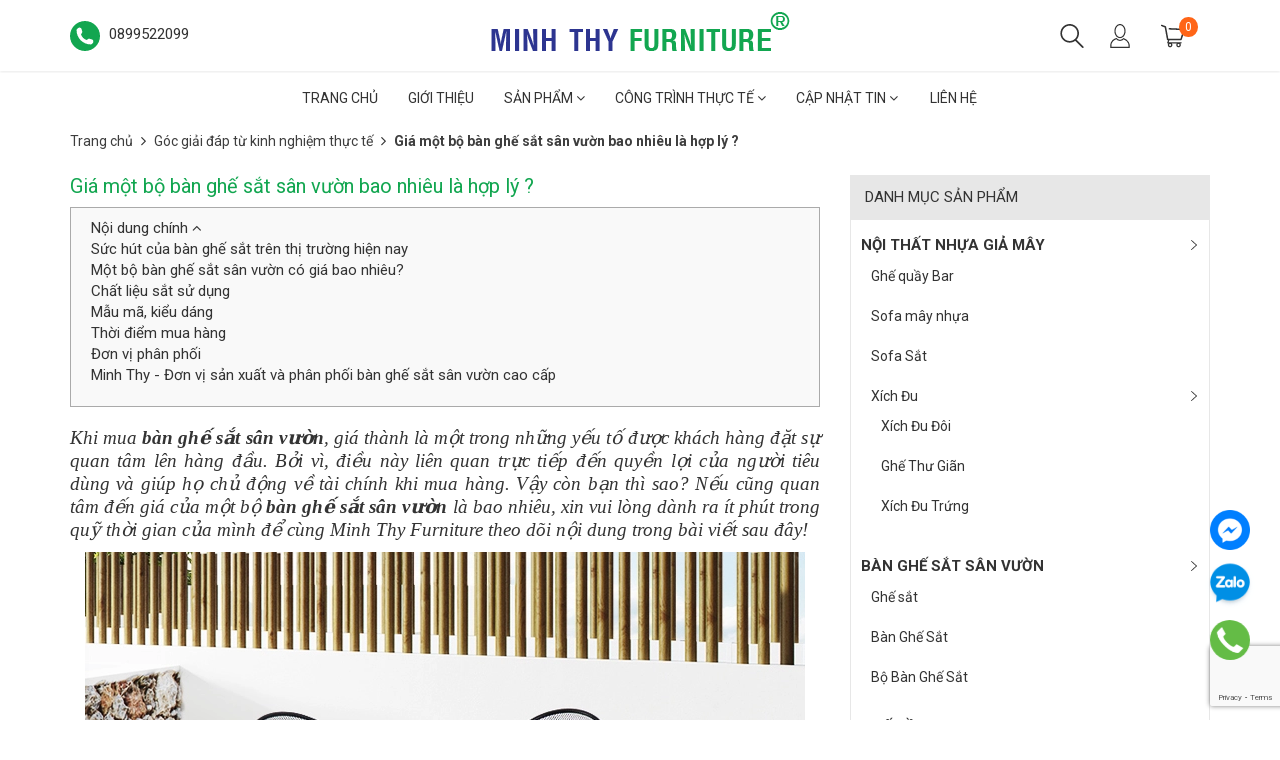

--- FILE ---
content_type: text/html; charset=utf-8
request_url: https://minhthyfurniture.com/gia-mot-bo-ban-ghe-sat-san-vuon-bao-nhieu-la-hop-ly
body_size: 34990
content:
<!doctype html>
<!--[if lt IE 7]><html class="no-js ie6 oldie" lang="en"><![endif]-->
<!--[if IE 7]><html class="no-js ie7 oldie" lang="en"><![endif]-->
<!--[if IE 8]><html class="no-js ie8 oldie" lang="en"><![endif]-->
<!--[if gt IE 8]><!-->
<html lang="vi">
	<!--<![endif]-->
	<head>
		<meta name="viewport" content="width=device-width, initial-scale=1.0">
		<meta name="msvalidate.01" content="2D5588D8AE8C368C9E885304F8CC059E" />
		<meta name="p:domain_verify" content="7fa3638c28ef4252e52cd86c5a633fdb"/>
		<meta name="yandex-verification" content="e36b76ab8b695cc4" />
		<meta name="geo.region" content="VN-SG" />
		<meta name="geo.placename" content="2C2 Xuân Thới Sơn 12, Ấp 5, Xuân Thới Sơn, Hóc Môn, Tp. Hồ Chí Minh" />
		<meta name="geo.position" content="10.875528,106.536263" />
		<meta name="ICBM" content="10.875528,106.536263" />
		<meta name="author" content="CÔNG TY CỔ PHẦN SẢN XUẤT XUẤT NHẬP KHẨU NỘI THẤT MINH THY">
		<!-- Google Tag Manager  MinhThyfurniture-->
		<script>(function(w,d,s,l,i){w[l]=w[l]||[];w[l].push({'gtm.start':
															  new Date().getTime(),event:'gtm.js'});var f=d.getElementsByTagName(s)[0],
	j=d.createElement(s),dl=l!='dataLayer'?'&l='+l:'';j.async=true;j.src=
		'https://www.googletagmanager.com/gtm.js?id='+i+dl;f.parentNode.insertBefore(j,f);
									})(window,document,'script','dataLayer','GTM-KPQ4GTL');</script>
		<!-- End Google Tag Manager -->
		<!-- Global site tag (gtag.js) - AdWords: 978380420 -->
		<script async src="https://www.googletagmanager.com/gtag/js?id=AW-978380420"></script>
		<script>
			window.dataLayer = window.dataLayer || [];
			function gtag(){dataLayer.push(arguments);}
			gtag('js', new Date());

			gtag('config', 'AW-978380420');
		</script>

		<script type="text/javascript" src="https://dz337.infusionsoft.com/app/webTracking/getTrackingCode"></script>
		<link rel="icon" href="//bizweb.dktcdn.net/100/296/990/themes/956730/assets/favicon.png?1763199881291" type="image/x-icon" />
		<meta name="robots" content="noodp,index,follow" />
		<meta http-equiv="Content-Type" content="text/html; charset=utf-8" />
		<meta name='revisit-after' content='1 days' />
		<!--[if IE]><meta http-equiv='X-UA-Compatible' content='IE=edge,chrome=1' /><![endif]-->
		<title>Giá một bộ bàn ghế sắt sân vườn bao nhiêu là hợp lý ?  &ndash; Minh Thy Furniture</title>
		
		<meta name="keywords" content="Minh Thy Furniture là công ty hoạt động trong lĩnh vực sản xuất các sản phẩm làm từ dây nhựa giả mây như: ghế mây, ghế giả mây, bàn ghế cafe, bàn ghế sân vườn, sofa set, ghế salon, giường nằm, chậu trồng cây tự dưỡng cho nhà hàng, khách sạn, resort, quán càfê,...." />
		
		
		<meta name="description" content="Khi mua bàn ghế sắt sân vườn, giá thành là một trong những yếu tố được khách hàng đặt sự quan tâm lên hàng đầu. Bởi vì, điều này liên quan trực tiếp đến quyền lợi của người tiêu dùng và giúp họ chủ động về tài chính khi mua hàng. Vậy còn bạn thì sao? Nếu cũng quan tâm đến giá của một bộ bàn ghế sắt sân vườn là bao" />
		
		<link rel="canonical" href="https://minhthyfurniture.com/gia-mot-bo-ban-ghe-sat-san-vuon-bao-nhieu-la-hop-ly" />
		


	
	
	
	
	<meta property="og:type" content="article" />
	<meta property="og:title" content="Gi&#225; một bộ b&#224;n ghế sắt s&#226;n vườn bao nhi&#234;u l&#224; hợp l&#253; ?" />  
	<meta property="og:image" content="http:https://bizweb.dktcdn.net/100/296/990/articles/ban-ghe-sat-san-vuon.jpg?v=1611212023403" />
	<meta property="og:image:secure_url" content="https:https://bizweb.dktcdn.net/100/296/990/articles/ban-ghe-sat-san-vuon.jpg?v=1611212023403" />



<meta property="og:description" content="Khi mua b&#224;n ghế sắt s&#226;n vườn, gi&#225; th&#224;nh l&#224; một trong những yếu tố được kh&#225;ch h&#224;ng đặt sự quan t&#226;m l&#234;n h&#224;ng đầu. Bởi v&#236;, điều n&#224;y li&#234;n quan trực tiếp đến quyền lợi của người ti&#234;u d&#249;ng v&#224; gi&#250;p họ chủ động về t&#224;i ch&#237;nh khi mua h&#224;ng. Vậy c&#242;n bạn th&#236; sao? Nếu cũng quan t&#226;m đến gi&#225; của một bộ b&#224;n ghế sắt s&#226;n vườn l&#224; bao" />

<meta property="og:url" content="https://minhthyfurniture.com/gia-mot-bo-ban-ghe-sat-san-vuon-bao-nhieu-la-hop-ly" />
<meta property="og:site_name" content="Minh Thy Furniture" />
		<link rel="preload" as="script" href="//bizweb.dktcdn.net/100/296/990/themes/956730/assets/jquery-1.12.4.min.js?1763199881291" />
<script src="//bizweb.dktcdn.net/100/296/990/themes/956730/assets/jquery-1.12.4.min.js?1763199881291" type="text/javascript"></script>
<link rel="preload" as="script" href="//bizweb.dktcdn.net/assets/themes_support/option-selectors.js" />
<script src="//bizweb.dktcdn.net/assets/themes_support/option-selectors.js" type="text/javascript"></script>
<link rel="preload" as="script" href="//bizweb.dktcdn.net/assets/themes_support/api.jquery.js" />
<script src="//bizweb.dktcdn.net/assets/themes_support/api.jquery.js" type="text/javascript"></script>
<link rel="preload" as="script" href="//bizweb.dktcdn.net/100/296/990/themes/956730/assets/jquery.cookie.js?1763199881291" />
<script src="//bizweb.dktcdn.net/100/296/990/themes/956730/assets/jquery.cookie.js?1763199881291"></script>
<link rel="preload" as="script" href="//bizweb.dktcdn.net/100/296/990/themes/956730/assets/imagesloaded.pkgd.min.js?1763199881291" />
<script src="//bizweb.dktcdn.net/100/296/990/themes/956730/assets/imagesloaded.pkgd.min.js?1763199881291"></script>
<link rel="preload" as="script" href="//bizweb.dktcdn.net/100/296/990/themes/956730/assets/bootstrap.min.js?1763199881291" />
<script src="//bizweb.dktcdn.net/100/296/990/themes/956730/assets/bootstrap.min.js?1763199881291"></script>
<link rel="preload" as="script" href="//bizweb.dktcdn.net/100/296/990/themes/956730/assets/owl.carousel_v2.0.0-beta.2.4.js?1763199881291" />
<script src="//bizweb.dktcdn.net/100/296/990/themes/956730/assets/owl.carousel_v2.0.0-beta.2.4.js?1763199881291"></script>
<link rel="preload" as="script" href="//bizweb.dktcdn.net/100/296/990/themes/956730/assets/swiper.js?1763199881291" />
<script src="//bizweb.dktcdn.net/100/296/990/themes/956730/assets/swiper.js?1763199881291" type="text/javascript"></script>
<link rel="preload" as="script" href="//bizweb.dktcdn.net/100/296/990/themes/956730/assets/jquery.countdown.min.js?1763199881291" />
<script src="//bizweb.dktcdn.net/100/296/990/themes/956730/assets/jquery.countdown.min.js?1763199881291"></script>
<link rel="preload" as="script" href="//bizweb.dktcdn.net/100/296/990/themes/956730/assets/velocity.js?1763199881291" />
<script async src="//bizweb.dktcdn.net/100/296/990/themes/956730/assets/velocity.js?1763199881291"></script>
<link rel="preload" as="script" href="//cdn.jsdelivr.net/npm/vanilla-lazyload@12.0.0/dist/lazyload.min.js" />
<script src="//cdn.jsdelivr.net/npm/vanilla-lazyload@12.0.0/dist/lazyload.min.js"></script>

<script>
	var formatMoney = '{{amount_no_decimals_with_comma_separator}}₫';
</script>

<link rel="preload" as="script" href="//bizweb.dktcdn.net/100/296/990/themes/956730/assets/script.js?1763199881291" />
<script src="//bizweb.dktcdn.net/100/296/990/themes/956730/assets/script.js?1763199881291"></script>
<link href="//fonts.googleapis.com/css?family=Roboto:400,700" rel="stylesheet" type="text/css" media="all" />
<link rel="preload" as="style" type="text/css" href="//maxcdn.bootstrapcdn.com/font-awesome/4.3.0/css/font-awesome.min.css" />
<link rel="stylesheet" href="//maxcdn.bootstrapcdn.com/font-awesome/4.3.0/css/font-awesome.min.css">
<link rel="preload" as="style" type="text/css" href="//bizweb.dktcdn.net/100/296/990/themes/956730/assets/bootstrap.min.css?1763199881291" />
<link href="//bizweb.dktcdn.net/100/296/990/themes/956730/assets/bootstrap.min.css?1763199881291" rel="stylesheet" type="text/css" media="all" />
<link rel="preload" as="style" type="text/css" href="//bizweb.dktcdn.net/100/296/990/themes/956730/assets/style.css?1763199881291" />
<link href="//bizweb.dktcdn.net/100/296/990/themes/956730/assets/style.css?1763199881291" rel="stylesheet" type="text/css" media="all" />
		<script>
	var Bizweb = Bizweb || {};
	Bizweb.store = 'seaflowershop1.mysapo.net';
	Bizweb.id = 296990;
	Bizweb.theme = {"id":956730,"name":"Nobi Rossy Store - main - Copy","role":"main"};
	Bizweb.template = 'article';
	if(!Bizweb.fbEventId)  Bizweb.fbEventId = 'xxxxxxxx-xxxx-4xxx-yxxx-xxxxxxxxxxxx'.replace(/[xy]/g, function (c) {
	var r = Math.random() * 16 | 0, v = c == 'x' ? r : (r & 0x3 | 0x8);
				return v.toString(16);
			});		
</script>
<script>
	(function () {
		function asyncLoad() {
			var urls = ["//bwstatistics.sapoapps.vn/genscript/script.js?store=seaflowershop1.mysapo.net","https://googleshopping.sapoapps.vn/conversion-tracker/global-tag/938.js?store=seaflowershop1.mysapo.net","https://googleshopping.sapoapps.vn/conversion-tracker/event-tag/938.js?store=seaflowershop1.mysapo.net","https://google-shopping.sapoapps.vn/conversion-tracker/global-tag/5593.js?store=seaflowershop1.mysapo.net","https://google-shopping.sapoapps.vn/conversion-tracker/event-tag/5593.js?store=seaflowershop1.mysapo.net","//newproductreviews.sapoapps.vn/assets/js/productreviews.min.js?store=seaflowershop1.mysapo.net"];
			for (var i = 0; i < urls.length; i++) {
				var s = document.createElement('script');
				s.type = 'text/javascript';
				s.async = true;
				s.src = urls[i];
				var x = document.getElementsByTagName('script')[0];
				x.parentNode.insertBefore(s, x);
			}
		};
		window.attachEvent ? window.attachEvent('onload', asyncLoad) : window.addEventListener('load', asyncLoad, false);
	})();
</script>


<script>
	window.BizwebAnalytics = window.BizwebAnalytics || {};
	window.BizwebAnalytics.meta = window.BizwebAnalytics.meta || {};
	window.BizwebAnalytics.meta.currency = 'VND';
	window.BizwebAnalytics.tracking_url = '/s';

	var meta = {};
	
	meta.article = {"id": 2132869};
	
	
	for (var attr in meta) {
	window.BizwebAnalytics.meta[attr] = meta[attr];
	}
</script>

	
		<script src="/dist/js/stats.min.js?v=96f2ff2"></script>
	



<!-- Global site tag (gtag.js) - Google Analytics -->
<script async src="https://www.googletagmanager.com/gtag/js?id=UA-107685762-1"></script>
<script>
  window.dataLayer = window.dataLayer || [];
  function gtag(){dataLayer.push(arguments);}
  gtag('js', new Date());

  gtag('config', 'UA-107685762-1');
</script>
<script>

	window.enabled_enhanced_ecommerce = false;

</script>




<!--Facebook Pixel Code-->
<script>
	!function(f, b, e, v, n, t, s){
	if (f.fbq) return; n = f.fbq = function(){
	n.callMethod?
	n.callMethod.apply(n, arguments):n.queue.push(arguments)}; if (!f._fbq) f._fbq = n;
	n.push = n; n.loaded = !0; n.version = '2.0'; n.queue =[]; t = b.createElement(e); t.async = !0;
	t.src = v; s = b.getElementsByTagName(e)[0]; s.parentNode.insertBefore(t, s)}
	(window,
	document,'script','https://connect.facebook.net/en_US/fbevents.js');
	fbq('init', '593108634129803', {} , {'agent': 'plsapo'}); // Insert your pixel ID here.
	fbq('track', 'PageView',{},{ eventID: Bizweb.fbEventId });
	
</script>
<noscript>
	<img height='1' width='1' style='display:none' src='https://www.facebook.com/tr?id=593108634129803&ev=PageView&noscript=1' />
</noscript>
<!--DO NOT MODIFY-->
<!--End Facebook Pixel Code-->



<script>
	var eventsListenerScript = document.createElement('script');
	eventsListenerScript.async = true;
	
	eventsListenerScript.src = "/dist/js/store_events_listener.min.js?v=1b795e9";
	
	document.getElementsByTagName('head')[0].appendChild(eventsListenerScript);
</script>






		<script>var ProductReviewsAppUtil=ProductReviewsAppUtil || {};ProductReviewsAppUtil.store={name: 'Minh Thy Furniture'};</script>
<!-- Meta Pixel Code NoiThatMinhThy.vn -->
<script>
!function(f,b,e,v,n,t,s)
{if(f.fbq)return;n=f.fbq=function(){n.callMethod?
n.callMethod.apply(n,arguments):n.queue.push(arguments)};
if(!f._fbq)f._fbq=n;n.push=n;n.loaded=!0;n.version='2.0';
n.queue=[];t=b.createElement(e);t.async=!0;
t.src=v;s=b.getElementsByTagName(e)[0];
s.parentNode.insertBefore(t,s)}(window, document,'script',
'https://connect.facebook.net/en_US/fbevents.js');
fbq('init', '170135333654577');
fbq('track', 'PageView');
</script>
<noscript><img height="1" width="1" style="display:none"
src="https://www.facebook.com/tr?id=170135333654577&ev=PageView&noscript=1"
/></noscript>
<!-- End Meta Pixel Code NoiThatMinhThy -->
<!-- Meta Pixel Code DeMark.vn-->
<script>
!function(f,b,e,v,n,t,s)
{if(f.fbq)return;n=f.fbq=function(){n.callMethod?
n.callMethod.apply(n,arguments):n.queue.push(arguments)};
if(!f._fbq)f._fbq=n;n.push=n;n.loaded=!0;n.version='2.0';
n.queue=[];t=b.createElement(e);t.async=!0;
t.src=v;s=b.getElementsByTagName(e)[0];
s.parentNode.insertBefore(t,s)}(window, document,'script',
'https://connect.facebook.net/en_US/fbevents.js');
fbq('init', '1536109903226771');
fbq('track', 'PageView');
</script>
<noscript><img height="1" width="1" style="display:none"
src="https://www.facebook.com/tr?id=1536109903226771&ev=PageView&noscript=1"
/></noscript>
<!-- End Meta Pixel Code  DeMark.vn-->
	</head>
	<body class="hideresponsive menu-repsonsive">
		<svg xmlns="http://www.w3.org/2000/svg" class="hidden">	
	<symbol id="icon-account"><svg xmlns="http://www.w3.org/2000/svg" xmlns:xlink="http://www.w3.org/1999/xlink" version="1.1" id="Layer_1" x="0px" y="0px" viewBox="0 0 612 792" enable-background="new 0 0 612 792" xml:space="preserve"><ellipse fill="#fff" cx="306" cy="280.2" rx="110.2" ry="112.3"></ellipse><path fill="#fff" d="M306,44.1c-152.1,0-275.4,123.3-275.4,275.4S153.9,594.9,306,594.9s275.4-123.3,275.4-275.4  S458.1,44.1,306,44.1z M475,487.8c-36.1-35-98.3-58.2-169-58.2s-133,23.1-169,58.2c-43-43.2-69.7-102.7-69.7-168.3  C67.3,187.9,174.4,80.8,306,80.8s238.7,107.1,238.7,238.7C544.7,385.1,518,444.6,475,487.8z"></path></svg></symbol>
	<symbol id="icon-phone-header"><svg xmlns="http://www.w3.org/2000/svg" viewBox="0 0 485.213 485.212"><g><path d="M242.607,0C108.629,0,0.001,108.628,0.001,242.606c0,133.976,108.628,242.606,242.606,242.606   c133.978,0,242.604-108.631,242.604-242.606C485.212,108.628,376.585,0,242.607,0z M370.719,353.989l-19.425,19.429   c-3.468,3.463-13.623,5.624-13.949,5.624c-61.452,0.536-120.621-23.602-164.095-67.08c-43.593-43.618-67.759-102.998-67.11-164.657   c0-0.028,2.224-9.892,5.689-13.324l19.424-19.427c7.108-7.141,20.762-10.368,30.327-7.168l4.086,1.363   c9.537,3.197,19.55,13.742,22.185,23.457l9.771,35.862c2.635,9.743-0.919,23.604-8.025,30.712l-12.97,12.972   c12.734,47.142,49.723,84.138,96.873,96.903l12.965-12.975c7.141-7.141,20.997-10.692,30.719-8.061l35.857,9.806   c9.717,2.67,20.26,12.62,23.456,22.154l1.363,4.145C381.028,333.262,377.826,346.913,370.719,353.989z" /></g></svg></symbol>
	<symbol id="icon-cart-header"><svg xmlns="http://www.w3.org/2000/svg" xmlns:xlink="http://www.w3.org/1999/xlink" viewBox="0 0 446.853 446.853"><g><path d="M444.274,93.36c-2.558-3.666-6.674-5.932-11.145-6.123L155.942,75.289c-7.953-0.348-14.599,5.792-14.939,13.708   c-0.338,7.913,5.792,14.599,13.707,14.939l258.421,11.14L362.32,273.61H136.205L95.354,51.179   c-0.898-4.875-4.245-8.942-8.861-10.753L19.586,14.141c-7.374-2.887-15.695,0.735-18.591,8.1c-2.891,7.369,0.73,15.695,8.1,18.591   l59.491,23.371l41.572,226.335c1.253,6.804,7.183,11.746,14.104,11.746h6.896l-15.747,43.74c-1.318,3.664-0.775,7.733,1.468,10.916   c2.24,3.184,5.883,5.078,9.772,5.078h11.045c-6.844,7.617-11.045,17.646-11.045,28.675c0,23.718,19.299,43.012,43.012,43.012   s43.012-19.294,43.012-43.012c0-11.028-4.201-21.058-11.044-28.675h93.777c-6.847,7.617-11.047,17.646-11.047,28.675   c0,23.718,19.294,43.012,43.012,43.012c23.719,0,43.012-19.294,43.012-43.012c0-11.028-4.2-21.058-11.042-28.675h13.432   c6.6,0,11.948-5.349,11.948-11.947c0-6.6-5.349-11.948-11.948-11.948H143.651l12.902-35.843h216.221   c6.235,0,11.752-4.028,13.651-9.96l59.739-186.387C447.536,101.679,446.832,97.028,444.274,93.36z M169.664,409.814   c-10.543,0-19.117-8.573-19.117-19.116s8.574-19.117,19.117-19.117s19.116,8.574,19.116,19.117S180.207,409.814,169.664,409.814z    M327.373,409.814c-10.543,0-19.116-8.573-19.116-19.116s8.573-19.117,19.116-19.117s19.116,8.574,19.116,19.117   S337.916,409.814,327.373,409.814z"/></g></svg></symbol>
	<symbol id="icon-scrollUp-bottom"><svg xmlns="http://www.w3.org/2000/svg" xmlns:xlink="http://www.w3.org/1999/xlink" viewBox="0 0 358.012 358.012"><g><path d="M179.006,358.012c98.865,0,179.006-80.141,179.006-179.006S277.871,0,179.006,0S0,80.141,0,179.006   S80.141,358.012,179.006,358.012z M84.795,234.54l-8.437-8.437L179,123.455l102.66,102.66l-8.437,8.437L179,140.335L84.795,234.54z"/></g></svg></symbol>
	<symbol id="icon-search-filter"><svg xmlns="http://www.w3.org/2000/svg" xmlns:xlink="http://www.w3.org/1999/xlink" viewBox="0 0 483.083 483.083"><g><path d="M332.74,315.35c30.883-33.433,50.15-78.2,50.15-127.5C382.89,84.433,298.74,0,195.04,0S7.19,84.433,7.19,187.85    S91.34,375.7,195.04,375.7c42.217,0,81.033-13.883,112.483-37.4l139.683,139.683c3.4,3.4,7.65,5.1,11.9,5.1s8.783-1.7,11.9-5.1    c6.517-6.517,6.517-17.283,0-24.083L332.74,315.35z M41.19,187.85C41.19,103.133,110.04,34,195.04,34    c84.717,0,153.85,68.85,153.85,153.85S280.04,341.7,195.04,341.7S41.19,272.567,41.19,187.85z"/></g></svg></symbol>
	<symbol id="icon-right-button-addcartfast"><svg xmlns="http://www.w3.org/2000/svg" xmlns:xlink="http://www.w3.org/1999/xlink" viewBox="0 0 16 16"><path d="M4 13h2l5-5-5-5h-2l5 5z"/></svg></symbol>
	<symbol id="icon-left-owlCarousel"><svg xmlns="http://www.w3.org/2000/svg" viewBox="0 0 462.73 792.03"><g><path d="M164.7,396a32.63,32.63,0,0,0,9.44,25.09L570.49,782.33a33.43,33.43,0,0,0,47.1,0,33,33,0,0,0,0-46.87L245.18,396,617.62,56.58a33,33,0,0,0,0-46.87,33.43,33.43,0,0,0-47.1,0L174.17,370.9A32.91,32.91,0,0,0,164.7,396Z" transform="translate(-164.65 0)"/></g></svg></symbol>
	<symbol id="icon-right-owlCarousel"><svg xmlns="http://www.w3.org/2000/svg" viewBox="0 0 462.73 792.03"><g><path d="M617.86,370.9L221.51,9.7a33.43,33.43,0,0,0-47.1,0,33,33,0,0,0,0,46.87L546.85,396,174.44,735.45a33,33,0,0,0,0,46.87,33.43,33.43,0,0,0,47.1,0L617.89,421.14A32.63,32.63,0,0,0,627.33,396,32.91,32.91,0,0,0,617.86,370.9Z" transform="translate(-164.65 0)"/></g></svg></symbol>
	<symbol id="icon-backUrl"><svg xmlns="http://www.w3.org/2000/svg" viewBox="0 0 90 90"><g><path d="M90,79c0,0-10-48.667-53.875-48.667V11L0,43.276l36.125,33.455V54.94    C59.939,54.94,77.582,57.051,90,79z" s/></g></svg></symbol>
	<symbol id="icon-delete"><svg xmlns="http://www.w3.org/2000/svg" xmlns:xlink="http://www.w3.org/1999/xlink" viewBox="0 0 19.342 19.342"><g><path d="M2.833,4.491c0,0,0.513,0.491,0.513,0.776v12.568c0,0.832,0.736,1.507,1.645,1.507h9.362    c0.908,0,1.644-0.675,1.644-1.507V5.268c0-0.286,0.515-0.776,0.515-0.776V2.969H2.833V4.491z M12.36,6.23h1.223v9.705H12.36V6.23z     M9.086,6.23h1.22v9.705h-1.22V6.23z M6.137,6.23h1.221v9.705H6.137V6.23z" /><path d="M17.108,1.711h-3.791C13.128,0.74,12.201,0,11.087,0H8.257C7.143,0,6.216,0.74,6.027,1.711H2.235    v0.93h14.873V1.711z M7.297,1.711c0.156-0.344,0.528-0.586,0.96-0.586h2.829c0.433,0,0.804,0.243,0.961,0.586H7.297z" /></g></svg></symbol>
	<symbol id="icon-list-products"><svg xmlns="http://www.w3.org/2000/svg" xmlns:xlink="http://www.w3.org/1999/xlink" viewBox="0 0 511.626 511.626"><g><path d="M63.953,164.453H9.135c-2.474,0-4.615,0.9-6.423,2.709C0.903,168.972,0,171.114,0,173.589v54.817    c0,2.473,0.903,4.619,2.712,6.424c1.809,1.803,3.949,2.712,6.423,2.712h54.818c2.474,0,4.615-0.905,6.423-2.712    c1.809-1.809,2.712-3.951,2.712-6.424v-54.817c0-2.475-0.904-4.617-2.712-6.427C68.568,165.356,66.427,164.453,63.953,164.453z" /><path d="M63.953,383.722H9.135c-2.474,0-4.615,0.896-6.423,2.707C0.903,388.238,0,390.378,0,392.854v54.82    c0,2.471,0.903,4.609,2.712,6.42c1.809,1.813,3.949,2.714,6.423,2.714h54.818c2.474,0,4.615-0.903,6.423-2.714    c1.809-1.807,2.712-3.949,2.712-6.42v-54.82c0-2.477-0.904-4.616-2.712-6.426C68.568,384.625,66.427,383.722,63.953,383.722z" /><path d="M63.953,274.082H9.135c-2.474,0-4.615,0.91-6.423,2.714S0,280.749,0,283.22v54.815c0,2.478,0.903,4.62,2.712,6.427    c1.809,1.808,3.949,2.707,6.423,2.707h54.818c2.474,0,4.615-0.896,6.423-2.707c1.809-1.807,2.712-3.949,2.712-6.427V283.22    c0-2.471-0.904-4.613-2.712-6.424C68.568,274.989,66.427,274.082,63.953,274.082z" /><path d="M63.953,54.817H9.135c-2.474,0-4.615,0.903-6.423,2.712S0,61.479,0,63.953v54.817c0,2.475,0.903,4.615,2.712,6.424    s3.949,2.712,6.423,2.712h54.818c2.474,0,4.615-0.9,6.423-2.712c1.809-1.809,2.712-3.949,2.712-6.424V63.953    c0-2.475-0.904-4.615-2.712-6.424C68.568,55.725,66.427,54.817,63.953,54.817z" /><path d="M502.49,383.722H118.771c-2.474,0-4.615,0.896-6.423,2.707c-1.809,1.81-2.712,3.949-2.712,6.426v54.82    c0,2.471,0.903,4.609,2.712,6.42c1.809,1.813,3.946,2.714,6.423,2.714H502.49c2.478,0,4.616-0.903,6.427-2.714    c1.81-1.811,2.71-3.949,2.71-6.42v-54.82c0-2.477-0.903-4.616-2.71-6.426C507.106,384.625,504.967,383.722,502.49,383.722z" /><path d="M502.49,274.082H118.771c-2.474,0-4.615,0.91-6.423,2.714s-2.712,3.953-2.712,6.424v54.815    c0,2.478,0.903,4.62,2.712,6.427c1.809,1.808,3.946,2.707,6.423,2.707H502.49c2.478,0,4.616-0.896,6.427-2.707    c1.81-1.807,2.71-3.949,2.71-6.427V283.22c0-2.471-0.903-4.613-2.71-6.424C507.106,274.992,504.967,274.082,502.49,274.082z" /><path d="M508.917,57.529c-1.811-1.805-3.949-2.712-6.427-2.712H118.771c-2.474,0-4.615,0.903-6.423,2.712    s-2.712,3.949-2.712,6.424v54.817c0,2.475,0.903,4.615,2.712,6.424s3.946,2.712,6.423,2.712H502.49c2.478,0,4.616-0.9,6.427-2.712    c1.81-1.809,2.71-3.949,2.71-6.424V63.953C511.626,61.479,510.723,59.338,508.917,57.529z" /><path d="M502.49,164.453H118.771c-2.474,0-4.615,0.9-6.423,2.709c-1.809,1.81-2.712,3.952-2.712,6.427v54.817    c0,2.473,0.903,4.615,2.712,6.424c1.809,1.803,3.946,2.712,6.423,2.712H502.49c2.478,0,4.616-0.905,6.427-2.712    c1.81-1.809,2.71-3.951,2.71-6.424v-54.817c0-2.475-0.903-4.617-2.71-6.427C507.106,165.356,504.967,164.453,502.49,164.453z" /></g></svg></symbol>
	<symbol id="icon-grid-products"><svg xmlns="http://www.w3.org/2000/svg" xmlns:xlink="http://www.w3.org/1999/xlink" viewBox="0 0 80.538 80.538"><g><path d="M0,21.965h21.965V0H0V21.965z M29.287,21.965h21.965V0H29.287V21.965z M58.573,0v21.965h21.965V0H58.573z M0,51.251     h21.965V29.287H0V51.251z M29.287,51.251h21.965V29.287H29.287V51.251z M58.573,51.251h21.965V29.287H58.573V51.251z M0,80.538     h21.965V58.573H0V80.538z M29.287,80.538h21.965V58.573H29.287V80.538z M58.573,80.538h21.965V58.573H58.573V80.538z" /></g></svg></symbol>
	<symbol id="icon-viewmore"><svg xmlns="http://www.w3.org/2000/svg" xmlns:xlink="http://www.w3.org/1999/xlink" viewBox="0 0 26.677 26.677"><g><path d="M0.462,21.883C0.192,21.826,0,21.59,0,21.32C0,11.97,11.1,9.98,13.675,9.644V5.355c0-0.211,0.117-0.406,0.306-0.504   c0.188-0.1,0.413-0.086,0.588,0.027l11.858,7.984c0.156,0.105,0.25,0.281,0.25,0.477c0,0.189-0.094,0.365-0.25,0.473l-11.854,7.983   c-0.176,0.115-0.402,0.127-0.59,0.029c-0.188-0.1-0.303-0.297-0.303-0.506v-4.617c-1.867,0.014-3.409,0.098-4.696,0.252   c-6.166,0.729-7.813,4.432-7.883,4.59l0,0c-0.093,0.213-0.302,0.35-0.526,0.35C0.538,21.892,0.497,21.89,0.462,21.883z" /></g></svg></symbol>
	<symbol id="icon-listmenu"><svg xmlns="http://www.w3.org/2000/svg" xmlns:xlink="http://www.w3.org/1999/xlink" viewBox="0 0 344.339 344.339"><g><rect y="46.06" width="344.339" height="49.52"/></g><g><rect y="156.506" width="344.339" height="49.52"/></g><g><rect y="268.748" width="344.339" height="49.531"/></g></svg></symbol>
	<symbol id="icon-giaycaogot"><svg xmlns="http://www.w3.org/2000/svg" xmlns:xlink="http://www.w3.org/1999/xlink" viewBox="0 0 61.114 61.114"><g><path d="M45.507,40.181c-3.754,1.176-7.732,1.296-11.46-0.175c-3.413-1.348-6.008-4.152-8.215-6.979    c-2.827-3.618-5.262-7.536-8.025-11.204c-3.275-4.346-6.734-8.544-10.196-12.741C4.959,10.792-3.491,17.186,1.6,26.593    c5.989,11.068,2.083,24.088,2.995,24.74c0.912,0.65,2.734,0.13,2.734,0.13c-1.562-18.62,0-20.183,0-20.183    c12.5-4.296,13.802,20.183,28.125,20.834c14.322,0.65,25.65-4.665,25.65-4.665C61.485,42.925,48.881,43.357,45.507,40.181z"/><path d="M33.341,38.527c3.601,1.812,7.546,1.876,11.319,0.817c-3.193-2.327-10.262,2.306-18.712-10.798    C18.144,16.442,10.641,10.34,8.804,8.945c5.64,6.949,11.043,13.994,16.255,21.289C27.292,33.359,29.818,36.756,33.341,38.527z"/></g></svg></symbol>
	<symbol id="icon-user"><svg xmlns="http://www.w3.org/2000/svg" xmlns:xlink="http://www.w3.org/1999/xlink" viewBox="0 0 45.538 45.538"><path d="M6.524,39.935l-0.016,0.111l0,0V43.3H39.03v-2.746l-0.032-0.413c-0.206-2.444-1.27-4.714-2.968-6.635  c-1.619-1.841-3.825-3.349-6.397-4.349c-0.841,0.841-1.809,1.524-2.857,2.032c-1.238,0.587-2.587,0.921-4,0.921  c-1.476,0-2.873-0.349-4.143-0.984c-1.079-0.54-2.079-1.286-2.936-2.19c-2.587,0.936-4.793,2.397-6.397,4.222  c-1.651,1.873-2.667,4.159-2.778,6.635l0,0V39.935L6.524,39.935z M22.777,0c2.984,0,5.666,1.555,7.587,4.047  c1.857,2.413,3.016,5.73,3.016,9.381c0,3.651-1.159,6.968-3.016,9.381c-1.921,2.508-4.603,4.048-7.587,4.048  c-2.984,0-5.682-1.54-7.603-4.048c-1.857-2.413-3.016-5.73-3.016-9.381c0-3.651,1.159-6.968,3.016-9.381  C17.095,1.555,19.793,0,22.777,0L22.777,0z M28.602,5.413c-1.508-1.952-3.571-3.175-5.825-3.175c-2.27,0-4.333,1.222-5.841,3.175  c-1.571,2.032-2.54,4.873-2.54,8.016c0,3.143,0.968,5.984,2.54,8.016c1.508,1.968,3.571,3.174,5.841,3.174  c2.254,0,4.317-1.206,5.825-3.174c1.571-2.032,2.54-4.873,2.54-8.016C31.142,10.285,30.174,7.444,28.602,5.413L28.602,5.413z   M4.35,38.935c0.302-2.714,1.46-5.19,3.286-7.254c2-2.286,4.809-4.079,8.063-5.111l0.714-0.222l0.476,0.587  c0.778,0.921,1.698,1.667,2.73,2.19c0.968,0.476,2.032,0.746,3.159,0.746c1.079,0,2.111-0.254,3.047-0.698  c0.984-0.476,1.889-1.175,2.667-2.063l0.492-0.556l0.714,0.238c3.222,1.127,6,2.952,8,5.238c1.778,2,2.984,4.365,3.397,6.905h0.175  v1.111v4.381v1.111h-1.127H5.397H4.27v-1.111v-4.381v-1.111H4.35z"/></svg></symbol>
	<symbol id="icon-list-article"><svg xmlns="http://www.w3.org/2000/svg" xmlns:xlink="http://www.w3.org/1999/xlink" version="1.1" id="Capa_1" x="0px" y="0px" viewBox="0 0 487.867 487.867" xml:space="preserve"><path d="M482.867,99.557h-48.097v-34.83c0-2.762-2.238-5-5-5H5c-2.762,0-5,2.238-5,5v330.881c0,17.938,14.595,32.533,32.533,32.533  h423.785c17.396,0,31.549-14.152,31.549-31.548V104.557C487.867,101.795,485.629,99.557,482.867,99.557z M477.867,396.593  c0,11.882-9.667,21.548-21.549,21.548s-21.548-9.666-21.548-21.548v-13.847c0-2.762-2.238-5-5-5s-5,2.238-5,5v13.847  c0,8.326,3.248,15.904,8.536,21.548H32.533C20.108,418.141,10,408.032,10,395.607V69.727h414.771V336.05c0,2.762,2.238,5,5,5  s5-2.238,5-5V109.557h43.097V396.593z M204.111,126.105H44.822c-2.762,0-5,2.238-5,5v119.461c0,2.762,2.238,5,5,5h159.289  c2.762,0,5-2.238,5-5V131.105C209.111,128.344,206.873,126.105,204.111,126.105z M199.111,245.566H49.822V136.105h149.289V245.566z   M225.659,131.105c0-2.762,2.238-5,5-5h159.289c2.762,0,5,2.238,5,5s-2.238,5-5,5H230.659  C227.897,136.105,225.659,133.867,225.659,131.105z M225.659,170.937c0-2.762,2.238-5,5-5h159.289c2.762,0,5,2.238,5,5s-2.238,5-5,5  H230.659C227.897,175.937,225.659,173.698,225.659,170.937z M225.659,210.768c0-2.762,2.238-5,5-5h159.289c2.762,0,5,2.238,5,5  s-2.238,5-5,5H230.659C227.897,215.768,225.659,213.529,225.659,210.768z M230.659,255.598c-2.762,0-5-2.238-5-5s2.238-5,5-5  h159.289c2.762,0,5,2.238,5,5s-2.238,5-5,5H230.659z M209.111,290.429c0,2.762-2.238,5-5,5H44.822c-2.762,0-5-2.238-5-5s2.238-5,5-5  h159.289C206.873,285.429,209.111,287.667,209.111,290.429z M209.111,330.229c0,2.762-2.238,5-5,5H44.822c-2.762,0-5-2.238-5-5  s2.238-5,5-5h159.289C206.873,325.229,209.111,327.467,209.111,330.229z M209.111,370.028c0,2.762-2.238,5-5,5H44.822  c-2.762,0-5-2.238-5-5s2.238-5,5-5h159.289C206.873,365.028,209.111,367.267,209.111,370.028z M396.845,290.429c0,2.762-2.238,5-5,5  H232.556c-2.762,0-5-2.238-5-5s2.238-5,5-5h159.289C394.606,285.429,396.845,287.667,396.845,290.429z M396.845,330.229  c0,2.762-2.238,5-5,5H232.556c-2.762,0-5-2.238-5-5s2.238-5,5-5h159.289C394.606,325.229,396.845,327.467,396.845,330.229z   M396.845,370.028c0,2.762-2.238,5-5,5H232.556c-2.762,0-5-2.238-5-5s2.238-5,5-5h159.289  C394.606,365.028,396.845,367.267,396.845,370.028z" /></svg></symbol>
	<symbol id="icon-new-product"><svg xmlns="http://www.w3.org/2000/svg" xmlns:xlink="http://www.w3.org/1999/xlink" version="1.1" id="Capa_1" x="0px" y="0px" viewBox="-85 176 441 441" style="enable-background:new -85 176 441 441;" xml:space="preserve"><style type="text/css">.st0{fill:#FFFFFF;stroke:#000000;stroke-miterlimit:10;}</style><rect x="-21" y="343" class="st0" width="299" height="102"/><g><path d="M350.3,384.1l-54-40.8l19.7-64.8c1.3-4.3,0.5-9-2.1-12.6c-2.6-3.6-6.9-5.8-11.4-5.9l-67.7-1.2l-22.1-64   c-1.5-4.3-4.9-7.6-9.1-9c-4.3-1.4-9-0.7-12.7,1.9l-55.5,38.8L80,187.7c-3.7-2.6-8.4-3.3-12.7-1.9c-4.3,1.4-7.7,4.7-9.1,9l-22.1,64   l-67.7,1.2c-4.5,0.1-8.7,2.3-11.4,5.9c-2.6,3.6-3.4,8.3-2.1,12.6l19.7,64.7l-54,40.8c-3.6,2.7-5.7,7-5.7,11.5   c0,4.5,2.1,8.7,5.7,11.5l54,40.8L-45,512.6c-1.3,4.3-0.5,9,2.1,12.6c2.6,3.6,6.9,5.8,11.4,5.9l67.7,1.2l22.1,64   c1.5,4.3,4.9,7.6,9.1,9c4.3,1.4,9,0.7,12.7-1.9l55.5-38.8l55.5,38.8c2.4,1.7,5.3,2.6,8.2,2.6c1.5,0,3-0.2,4.4-0.7   c4.3-1.4,7.7-4.7,9.1-9l22.1-64l67.7-1.2c4.5-0.1,8.7-2.3,11.4-5.9c2.6-3.6,3.4-8.3,2.1-12.6l-19.7-64.7l54-40.8   c3.6-2.7,5.7-7,5.7-11.5C356,391.1,353.9,386.8,350.3,384.1z M67.3,428.3c0,3.1-2.5,5.6-5.6,5.6h-6.1c-3.1,0-5.6-2.5-5.6-5.6v-41.4   c0-4.7-1.4-8.2-4.4-10.8c-3-2.6-7.1-3.9-12.3-3.9s-9.3,1.3-12.3,3.9c-2.9,2.6-4.4,6.1-4.4,10.8v41.4c0,3.1-2.5,5.6-5.6,5.6H4.8   c-3.1,0-5.6-2.5-5.6-5.6v-41.4c0-8.6,3.4-16.1,10-22.3c6.6-6.1,14.7-9.2,24-9.2s17.4,3.1,24,9.2c6.6,6.1,10,13.6,10,22.3   L67.3,428.3L67.3,428.3z M152.9,407.6c-1.8,5.9-5.1,11.1-9.8,15.8c-7.8,7.8-17,11.6-28.1,11.6c-11.1,0-20.3-3.8-28.1-11.6   c-7.9-7.8-11.7-17-11.7-28.2c0-11.1,3.8-20.3,11.7-28.1c7.9-7.9,17.1-11.7,28.1-11.7c10.4,0,18.8,2.8,25.1,8.4   c4.4,3.9,7.6,7.4,9.4,10.6c0.8,1.3,1,2.9,0.6,4.4c-0.4,1.5-1.4,2.7-2.8,3.4l-50,26.8c0.6,0.7,1.2,1.4,1.9,2.1   c4.4,4.4,9.6,6.5,15.8,6.5c6.2,0,11.4-2.1,15.8-6.6c2.4-2.4,4.1-5,5.1-7.9c0.9-2.5,3.5-4,6.1-3.7l6.3,0.9c1.6,0.2,3.1,1.2,4,2.6   C153.2,404.3,153.4,406,152.9,407.6z M271.8,403.6c0,8.8-3.1,16.4-9.3,22.7c-6.2,6.3-13.8,9.5-22.5,9.5c-8.9,0-16.6-3.4-23.1-10.1   c-6.5,6.7-14.2,10.1-23.1,10.1c-8.8,0-16.4-3.2-22.5-9.5c-6.2-6.3-9.3-13.9-9.3-22.7v-42.1c0-3.1,2.5-5.6,5.6-5.6h6.3   c3.1,0,5.6,2.5,5.6,5.6v42.1c0,4.5,1.2,7.9,3.8,10.3c2.6,2.5,6,3.7,10.5,3.7c4.5,0,8-1.2,10.5-3.7c2.5-2.4,3.7-5.8,3.7-10.3v-42.1   c0-3.1,2.5-5.6,5.6-5.6h6.5c3.1,0,5.6,2.5,5.6,5.6v42.1c0,4.5,1.2,7.9,3.7,10.3c2.5,2.5,6,3.7,10.5,3.7c4.5,0,8-1.2,10.5-3.7   c2.5-2.4,3.8-5.8,3.8-10.3v-42.1c0-3.1,2.5-5.6,5.6-5.6h6.3c3.1,0,5.6,2.5,5.6,5.6L271.8,403.6L271.8,403.6z"/><path d="M115,372.9c-6.2,0-11.4,2.1-15.8,6.6c-4.1,4.1-6.2,8.8-6.5,14.5l33.7-18C123,373.9,119.2,372.9,115,372.9z"/></g></svg></symbol>
	<symbol id="track_cart"><svg xmlns="http://www.w3.org/2000/svg" xmlns:xlink="http://www.w3.org/1999/xlink" version="1.1" id="Layer_1" x="0px" y="0px" viewBox="0 0 13 13" enable-background="new 0 0 13 13" xml:space="preserve"><path d="M10.1,4L10.1,4c0.3-0.1,0.5-0.3,0.4-0.6L10.5,3C10.4,2.4,9.8,2,9.2,2.2L7.9,2.4l0-0.2c-0.1-0.5-0.6-0.8-1-0.7l-2,0.4  C4.4,2,4.1,2.5,4.2,3l0,0.2L2.9,3.5C2.3,3.6,1.9,4.1,2,4.7l0.1,0.4c0,0.1,0.1,0.3,0.2,0.3c0.1,0.1,0.2,0.1,0.3,0.1c0,0,0,0,0.1,0  l1-0.2v4.9c0,0.7,0.7,1.2,1.3,1.2h4.5c0.7,0,1.3-0.6,1.3-1.2V4.6H7.3L10.1,4z M4.6,2.9C4.5,2.6,4.7,2.4,4.9,2.3l1.9-0.4  C7.1,1.8,7.4,2,7.5,2.3l0,0.2L4.6,3.1L4.6,2.9z M2.7,5.2c0,0-0.1,0-0.1,0c0,0-0.1-0.1-0.1-0.1L2.5,4.6C2.4,4.3,2.6,3.9,3,3.9  l1.5-0.3l0,0l0,0l4.8-1c0,0,0.1,0,0.1,0c0.3,0,0.6,0.2,0.7,0.5l0.1,0.4c0,0.1,0,0.2-0.1,0.2L2.7,5.2z M10.4,5v5.3  c0,0.5-0.4,0.8-0.9,0.8H5c-0.5,0-0.9-0.4-0.9-0.8v-5L5.4,5H10.4z"></path><path d="M7.2,10.5c0.1,0,0.2-0.1,0.2-0.2V5.9c0-0.1-0.1-0.2-0.2-0.2C7.1,5.7,7,5.8,7,5.9v4.4C7,10.5,7.1,10.5,7.2,10.5z"></path><path d="M5.4,10.5c0.1,0,0.2-0.1,0.2-0.2V5.9c0-0.1-0.1-0.2-0.2-0.2S5.2,5.8,5.2,5.9v4.4C5.2,10.5,5.3,10.5,5.4,10.5z"></path><path d="M8.9,10.5c0.1,0,0.2-0.1,0.2-0.2V5.9c0-0.1-0.1-0.2-0.2-0.2S8.7,5.8,8.7,5.9v4.4C8.7,10.5,8.8,10.5,8.9,10.5z"></path></svg></symbol>
</svg>
		<button type="button" class="navbar-toggle collapsed" id="trigger-mobile">
			<span class="sr-only">Toggle navigation</span>
			<span class="icon-bar"></span>
			<span class="icon-bar"></span>
			<span class="icon-bar"></span>
		</button>
		<div id="box-wrapper">
			<header class="hidden-xs">
	<div class="container">
		<div class="row">
			<div class="flexbox-grid-default col-xs-12">
				<div class="flexbox-content flexbox-align-self-center">
					<div class="support-phone-header">
						<a href="tel:0899522099">
							<svg class="svg-next-icon svg-next-icon-size-30" style="fill:#12a650">
								<use xmlns:xlink="http://www.w3.org/1999/xlink" xlink:href="#icon-phone-header"></use>
							</svg>
							<span class="ml5">0899522099</span>
						</a>
					</div>
				</div>
				<div class="flexbox-content flexbox-align-self-center">
					<div class="logo">
						
						
						<a href="//minhthyfurniture.com" title="Minh Thy Furniture">
							<img src="//bizweb.dktcdn.net/100/296/990/themes/956730/assets/logo.png?1763199881291" alt="Minh Thy Furniture" />
						</a>
						
					</div>
				</div>
				<div class="flexbox-content flexbox-align-self-center">
					<ul class="icon-control-header text-right">
						<li class="search-header">
							<div class="dropdown btn-group">
								<a href="#" data-toggle="dropdown">
									<svg class="svg-next-icon svg-next-icon-size-24">
										<use xmlns:xlink="http://www.w3.org/1999/xlink" xlink:href="#icon-search-filter"></use>
									</svg>
								</a>
								<div class="dropdown-menu">
									<form action="/search">
										<input type="hidden" name="type" value="product" />
										<input type="text" class="form-control" name="q" placeholder="Tìm kiếm..." />
									</form>
								</div>
							</div>
						</li>
						<li>
							<a href="/account">
								<svg class="svg-next-icon svg-next-icon-size-24">
									<use xmlns:xlink="http://www.w3.org/1999/xlink" xlink:href="#icon-user"></use>
								</svg>
							</a>
						</li>
						<li id="cart-target" class="cart">
							<a href="/cart" class="cart " title="Giỏ hàng">
								<svg class="svg-next-icon svg-next-icon-size-24">
									<use xmlns:xlink="http://www.w3.org/1999/xlink" xlink:href="#icon-cart-header"></use>
								</svg>					
								<span id="cart-count">0</span>
							</a>
						</li>
					</ul>
				</div>
			</div>
		</div>
	</div>
</header>
			<nav class="navbar-main navbar navbar-default cl-pri">
	<!-- MENU MAIN -->
	<div class="container nav-wrapper">
		<div class="row">
			<div class="navbar-header">				
				<div class="flexbox-grid-default hidden-lg hidden-md hidden-sm">
					<div class="flexbox-content text-center box-logo-mobile">
						<div class="logo-mobile">
							
							<a href="//minhthyfurniture.com" title="Minh Thy Furniture">
								<img src="//bizweb.dktcdn.net/100/296/990/themes/956730/assets/logo.png?1763199881291" alt="Minh Thy Furniture" />
							</a>
							
						</div>
					</div>
					<div class="flexbox-auto">
						<div class="mobile-menu-icon-wrapper">					
							<ul class="mobile-menu-icon clearfix">
								<li class="search">
									<div class="btn-group">
										<button type="button" class="btn btn-default dropdown-toggle icon-search" data-toggle="dropdown" aria-expanded="false">
											<svg class="svg-next-icon svg-next-icon-size-20">
												<use xmlns:xlink="http://www.w3.org/1999/xlink" xlink:href="#icon-search-filter"></use>
											</svg>
										</button>
										<div class="dropdown-menu" role="menu">
											<div class="search-bar">
												<div class="">
													<form class="col-md-12" action="/search">
														<input type="hidden" name="type" value="product" />
														<input type="text" name="q" placeholder="Tìm kiếm..." />
													</form>
												</div>
											</div>
										</div>
									</div>
								</li>
								<li id="cart-target" class="cart">
									<a href="/cart" class="cart " title="Giỏ hàng">
										<svg class="svg-next-icon svg-next-icon-size-20">
											<use xmlns:xlink="http://www.w3.org/1999/xlink" xlink:href="#icon-cart-header"></use>
										</svg>			
										<span id="cart-count">0</span>
									</a>
								</li>
							</ul>
						</div>
					</div>
				</div>
			</div>
			<div id="navbar" class="navbar-collapse collapse">
				<div class="row clearfix">
					<div class="col-lg-12 col-md-12 col-sm-12">
						<ul class="nav navbar-nav clearfix flexbox-grid flexbox-justifyContent-center">
							
							
							<li class="">
								<a href="/" title="Trang chủ">Trang chủ</a>
							</li>
							
							
							
							<li class="">
								<a href="/gioi-thieu" title="Giới thiệu">Giới thiệu</a>
							</li>
							
							
							
							<li class="">
								<a href="/collections/all" title="Sản phẩm">Sản phẩm <i class="fa fa-angle-down"></i></a>
								<ul class="dropdown-menu submenu-level1-children" role="menu">
									
									
									<li class="ps-relative">
										<a href="/noi-that-nhua-gia-may" title="NỘI THẤT NHỰA GIẢ MÂY">NỘI THẤT NHỰA GIẢ MÂY <i class="fa fa-angle-right"></i></a>
										<ul class="dropdown-menu submenu-level2-children">
											
											<li class="">
												<a href="/ghe-quay-bar" title="Ghế quầy Bar">Ghế quầy Bar</a>
											</li>
											
											<li class="">
												<a href="/sofa-may-nhua" title="Sofa mây nhựa">Sofa mây nhựa</a>
											</li>
											
											<li class="">
												<a href="/ghe-sofa-sat-hop" title="Sofa Sắt">Sofa Sắt</a>
											</li>
											
											<li class="">
												<a href="/xich-du" title="Xích Đu">Xích Đu</a>
											</li>
											
										</ul>
									</li>
									
									
									
									<li class="ps-relative">
										<a href="/ghe-sat" title="BÀN GHẾ SẮT SÂN VƯỜN">BÀN GHẾ SẮT SÂN VƯỜN <i class="fa fa-angle-right"></i></a>
										<ul class="dropdown-menu submenu-level2-children">
											
											<li class="">
												<a href="/ghe-sat-san-vuon" title="Ghế sắt">Ghế sắt</a>
											</li>
											
											<li class="">
												<a href="/ban-ghe-sat" title="Bàn Ghế Sắt">Bàn Ghế Sắt</a>
											</li>
											
											<li class="">
												<a href="/bo-ban-ghe-sat" title="Bộ Bàn Ghế Sắt">Bộ Bàn Ghế Sắt</a>
											</li>
											
										</ul>
									</li>
									
									
									
									<li class="ps-relative">
										<a href="/ghe-ho-boi" title="GHẾ HỒ BƠI">GHẾ HỒ BƠI <i class="fa fa-angle-right"></i></a>
										<ul class="dropdown-menu submenu-level2-children">
											
											<li class="">
												<a href="/ghe-ho-boi-composite" title="Ghế Hồ Bơi Composite">Ghế Hồ Bơi Composite</a>
											</li>
											
											<li class="">
												<a href="/ghe-ho-boi-luoi-textilene" title="Ghế Hồ Bơi Lưới Textilene">Ghế Hồ Bơi Lưới Textilene</a>
											</li>
											
											<li class="">
												<a href="/ghe-ho-boi-polywood" title="Ghế Hồ Bơi Polywood">Ghế Hồ Bơi Polywood</a>
											</li>
											
											<li class="">
												<a href="/ghe-ho-boi" title="Ghế Hồ Bơi Mây Nhựa">Ghế Hồ Bơi Mây Nhựa</a>
											</li>
											
											<li class="">
												<a href="/ghe-ho-boi-co-mai-che" title="Ghế Hồ Bơi Có Mái Che">Ghế Hồ Bơi Có Mái Che</a>
											</li>
											
											<li class="">
												<a href="/ghe-luoi-hat-xop" title="Ghế Lười Hạt Xốp">Ghế Lười Hạt Xốp</a>
											</li>
											
										</ul>
									</li>
									
									
									
									<li class="ps-relative">
										<a href="/ban-ghe-nhua-gia-may" title="BÀN GHẾ NHỰA GIẢ MÂY">BÀN GHẾ NHỰA GIẢ MÂY <i class="fa fa-angle-right"></i></a>
										<ul class="dropdown-menu submenu-level2-children">
											
											<li class="">
												<a href="/ban-ghe-an-ngoai-troi" title="Bàn Ghế Ăn Ngoài Trời">Bàn Ghế Ăn Ngoài Trời</a>
											</li>
											
											<li class="">
												<a href="/ban-ghe-ban-cong" title="Bàn Ghế Ban Công">Bàn Ghế Ban Công</a>
											</li>
											
											<li class="">
												<a href="/ban-ghe-cafe" title="Bàn Ghế Cafe">Bàn Ghế Cafe</a>
											</li>
											
										</ul>
									</li>
									
									
									
									<li class="">
										<a href="/du-che-nang" title="DÙ CHE NẮNG">DÙ CHE NẮNG</a>
									</li>
									
									
									
									<li class="ps-relative">
										<a href="/xich-du" title="Xích Đu">Xích Đu <i class="fa fa-angle-right"></i></a>
										<ul class="dropdown-menu submenu-level2-children">
											
											<li class="">
												<a href="/xich-du-doi" title="Xích Đu Đôi">Xích Đu Đôi</a>
											</li>
											
											<li class="">
												<a href="/ghe-thu-gian" title="Ghế Thư Giãn">Ghế Thư Giãn</a>
											</li>
											
											<li class="">
												<a href="/xich-du-trung" title="Xích Đu Trứng">Xích Đu Trứng</a>
											</li>
											
										</ul>
									</li>
									
									
									
									<li class="">
										<a href="/ghe-phong-cho" title="Ghế Phòng Chờ">Ghế Phòng Chờ</a>
									</li>
									
									
									
									<li class="">
										<a href="/ghe-cong-vien" title="Ghế Công Viên">Ghế Công Viên</a>
									</li>
									
									
								</ul>
							</li>
							
							
							
							<li class="">
								<a href="/" title="Công trình thực tế">Công trình thực tế <i class="fa fa-angle-down"></i></a>
								<ul class="dropdown-menu submenu-level1-children" role="menu">
									
									
									<li class="">
										<a href="/du-an-trong-nuoc" title="Dự Án Trong Nước">Dự Án Trong Nước</a>
									</li>
									
									
									
									<li class="">
										<a href="/du-an-quoc-te" title="Dự Án Quốc Tế">Dự Án Quốc Tế</a>
									</li>
									
									
									
									<li class="">
										<a href="/catalogue" title="Catalogue 2025 ( Tải link )">Catalogue 2025 ( Tải link )</a>
									</li>
									
									
									
									<li class="">
										<a href="/ho-so-nang-luc" title="Hồ Sơ Năng Lực ( Tải link )">Hồ Sơ Năng Lực ( Tải link )</a>
									</li>
									
									
								</ul>
							</li>
							
							
							
							<li class="">
								<a href="/blogs/all" title="Cập nhật tin">Cập nhật tin <i class="fa fa-angle-down"></i></a>
								<ul class="dropdown-menu submenu-level1-children" role="menu">
									
									
									<li class="">
										<a href="/goc-giai-dap-tu-kinh-nghiem-thuc-te" title="Góc Giải Đáp Từ Kinh Nghiệm Thực Tế">Góc Giải Đáp Từ Kinh Nghiệm Thực Tế</a>
									</li>
									
									
									
									<li class="">
										<a href="/minh-thy-san-xuat-thuc" title="Minh Thy Sản Xuất Thực">Minh Thy Sản Xuất Thực</a>
									</li>
									
									
									
									<li class="">
										<a href="/goc-trien-lam-su-kien" title="Góc Triển Lãm - Sự Kiện">Góc Triển Lãm - Sự Kiện</a>
									</li>
									
									
									
									<li class="">
										<a href="/lich-nghi-thong-bao" title="Lịch Nghỉ - Thông Báo">Lịch Nghỉ - Thông Báo</a>
									</li>
									
									
								</ul>
							</li>
							
							
							
							<li class="">
								<a href="/lien-he" title="Liên hệ">Liên hệ</a>
							</li>
							
							
						</ul>
					</div>
				</div>				
			</div>
		</div>
	</div>
</nav>
			<main>
				<div class="header-navigate clearfix mb15">
	<div class="container">
		<div class="row">
			<div class="col-lg-12 col-md-12 col-sm-12 col-xs-12 pd5">
				<ol class="breadcrumb breadcrumb-arrow">
					<li><a href="/" target="_self">Trang chủ</a></li>
					
					<li><i class="fa fa-angle-right"></i></li>
					<li><a href="/goc-giai-dap-tu-kinh-nghiem-thuc-te">Góc giải đáp từ kinh nghiệm thực tế</a></li>
					<li><i class="fa fa-angle-right"></i></li>
					<li class="active"><span>Giá một bộ bàn ghế sắt sân vườn bao nhiêu là hợp lý ?</span></li>
					
				</ol>
			</div>
		</div>
	</div>
</div>

<div id="article" class="clearfix" itemprop="publisher" itemtype="http://schema.org/Article">
	<meta itemprop="mainEntityOfPage" content="/gia-mot-bo-ban-ghe-sat-san-vuon-bao-nhieu-la-hop-ly">
	<meta itemprop="description" content="Khi mua bàn ghế sắt sân vườn, giá thành là một trong những yếu tố được khách hàng đặt sự quan tâm lên hàng đầu. Bởi vì, điều này liên quan trực tiếp đến quyền lợi của người tiêu dùng và giúp họ chủ động về tài chính khi mua...">
	<meta itemprop="author" content="Minh Thy Furniture">
	<meta itemprop="headline" content="Giá một bộ bàn ghế sắt sân vườn bao nhiêu là hợp lý ?">
	<meta itemprop="image" content="http://bizweb.dktcdn.net/thumb/grande/100/296/990/articles/ban-ghe-sat-san-vuon.jpg?v=1611212023403">
	<meta itemprop="datePublished" content="21/01/2021">
	<meta itemprop="dateModified" content="21/01/2021">
	<div class="container">
		<div class="row">
			<div class="col-lg-8 col-md-8 col-sm-12 col-xs-12 pd5">
				<h1>Giá một bộ bàn ghế sắt sân vườn bao nhiêu là hợp lý ?</h1>
				<div class="goto-wrapper ftoc-head">

					<a class="title-goto-wrapper" href="javascript:;">Nội dung chính <i class="fa fa-angle-up"></i></a>
					<div class="evo-toc"></div>
				</div>
				
				<div class="info-description-article clearfix">
					<p style="text-align:justify"><span style="font-size:11pt"><span style="line-height:115%"><span style="font-family:Arial,sans-serif"><i><span lang="vi" style="font-size:14.0pt"><span style="line-height:115%"><span style="font-family:&quot;Times New Roman&quot;,&quot;serif&quot;">Khi mua <b>bàn ghế sắt sân vườn</b>, giá thành là một trong những yếu tố được khách hàng đặt sự quan tâm lên hàng đầu. Bởi vì, điều này liên quan trực tiếp đến quyền lợi của người tiêu dùng và giúp họ chủ động về tài chính khi mua hàng. Vậy còn bạn thì sao? Nếu cũng quan tâm đến giá của một bộ <b>bàn ghế sắt sân vườn </b>là bao nhiêu, xin vui lòng dành ra ít phút trong quỹ thời gian của mình để cùng Minh Thy Furniture theo dõi nội dung trong bài viết sau đây!</span></span></span></i></span></span></span></p>
<p style="text-align: center;"><span style="font-size:11pt"><span style="line-height:115%"><span style="font-family:Arial,sans-serif"><span lang="vi" style="font-size:14.0pt"><span style="line-height:115%"><span style="font-family:&quot;Times New Roman&quot;,&quot;serif&quot;"><img alt="bàn ghế sắt sân vườn" data-thumb="original" original-height="540" original-width="720" src="//bizweb.dktcdn.net/100/296/990/products/bo-ban-ghe-sat-ngoai-troi-mt3008.jpg?v=1606290516753" /></span></span></span></span></span></span></p>
<p style="text-align: center;"><span style="font-size:11pt"><span style="line-height:115%"><span style="font-family:Arial,sans-serif"><i><span lang="vi" style="font-size:14.0pt"><span style="line-height:115%"><span style="font-family:&quot;Times New Roman&quot;,&quot;serif&quot;"><b>Bàn ghế sắt sân vườn</b></span></span></span></i></span></span></span></p>
<h2 style="text-align: justify;"><span style="font-size:11pt"><span style="line-height:115%"><span style="font-family:Arial,sans-serif"><b><span lang="vi" style="font-size:14.0pt"><span style="line-height:115%"><span style="font-family:&quot;Times New Roman&quot;,&quot;serif&quot;">Sức hút của bàn ghế sắt trên thị trường hiện nay</span></span></span></b></span></span></span></h2>
<p style="text-align: justify;"><span style="font-size:11pt"><span style="line-height:115%"><span style="font-family:Arial,sans-serif"><span lang="vi" style="font-size:14.0pt"><span style="line-height:115%"><span style="font-family:&quot;Times New Roman&quot;,&quot;serif&quot;">Khi nhắc đến bàn ghế sắt, bạn nghĩ đó là những sản phẩm thô ráp, cứng nhắc và lạnh lẽo thì quả thật suy nghĩ của bạn vô cùng khiên cưỡng và sai lầm. Lý do, nếu được tạo nên từ chất liệu tốt, ứng dụng kỹ thuật sản xuất tân tiến thì đó chính là cực phẩm mà rất nhiều người muốn sở hữu.</span></span></span></span></span></span></p>
<p style="text-align: justify;"><span style="font-size:11pt"><span style="line-height:115%"><span style="font-family:Arial,sans-serif"><span lang="vi" style="font-size:14.0pt"><span style="line-height:115%"><span style="font-family:&quot;Times New Roman&quot;,&quot;serif&quot;">Hơn nữa, hiện nay việc sử dụng bàn ghế sân vườn bằng sắt mỹ thuật đang là xu hướng, là trào lưu trong trang trí nội thất mới, tạo nên “cơn sốt” trên thị trường. Sở dĩ có được sức hút như vậy lờ bởi độ bền vượt trội, phù hợp với phong cách sống hiện đại, trong khi giá thành lại vô cùng cạnh tranh.</span></span></span></span></span></span></p>
<p style="text-align: center;"><span style="font-size:11pt"><span style="line-height:115%"><span style="font-family:Arial,sans-serif"><span lang="vi" style="font-size:14.0pt"><span style="line-height:115%"><span style="font-family:&quot;Times New Roman&quot;,&quot;serif&quot;"><img alt="Bàn ghế sắt sân vườn có tay vịn" data-thumb="original" src="//bizweb.dktcdn.net/100/296/990/products/ban-ghe-sat-ngoai-troi-tay-op-go-bgs3006.jpg?v=1591948914610" /></span></span></span></span></span></span></p>
<p style="text-align: center;"><span style="font-size:11pt"><span style="line-height:115%"><span style="font-family:Arial,sans-serif"><span lang="vi" style="font-size:14.0pt"><span style="line-height:115%"><span style="font-family:&quot;Times New Roman&quot;,&quot;serif&quot;">Bàn ghế sắt sân vườn có tay vịn</span></span></span></span></span></span></p>
<h2 style="text-align: justify;"><span style="font-size:11pt"><span style="line-height:115%"><span style="font-family:Arial,sans-serif"><b><span lang="vi" style="font-size:14.0pt"><span style="line-height:115%"><span style="font-family:&quot;Times New Roman&quot;,&quot;serif&quot;">Một bộ bàn ghế sắt sân vườn có giá bao nhiêu?</span></span></span></b></span></span></span></h2>
<p style="text-align: justify;"><span style="font-size:11pt"><span style="line-height:115%"><span style="font-family:Arial,sans-serif"><span lang="vi" style="font-size:14.0pt"><span style="line-height:115%"><span style="font-family:&quot;Times New Roman&quot;,&quot;serif&quot;">Quay lại vấn đề chính, một bộ bàn ghế sắt sân vườn giá bao nhiêu? Trên thực tế, rất khó để Minh Thy đưa ra một con số cụ thể, áp dụng cho tất cả các trường hợp. Bởi vì giá bán của một sản phẩm nội - ngoại thất sẽ chịu sự chi phối của rất nhiều yếu tố, điển hình như:</span></span></span></span></span></span></p>
<h3 style="text-align: justify;"><span style="font-size:11pt"><span style="line-height:115%"><span style="font-family:Arial,sans-serif"><b><i><span lang="vi" style="font-size:14.0pt"><span style="line-height:115%"><span style="font-family:&quot;Times New Roman&quot;,&quot;serif&quot;">Chất liệu sắt sử dụng</span></span></span></i></b></span></span></span></h3>
<p style="text-align: justify;"><span style="font-size:11pt"><span style="line-height:115%"><span style="font-family:Arial,sans-serif"><span lang="vi" style="font-size:14.0pt"><span style="line-height:115%"><span style="font-family:&quot;Times New Roman&quot;,&quot;serif&quot;">Cùng là bàn ghế sắt nhưng không phải loại sắt nào cũng giống nhau. Sản phẩm được làm từ loại sắt cao cấp, có chứng nhận an toàn với sức khỏe, thân thiện với môi trường, xử lý bằng công nghệ phun sơn tĩnh điện để tăng tính thẩm mỹ, chống hoen gỉ thì giá thành sẽ cao hơn so với những bộ bàn ghế sắt sân vườn giá rẻ, được làm từ loại sắt phổ thông. </span></span></span></span></span></span></p>
<p style="text-align: justify;"><span style="font-size:11pt"><span style="line-height:115%"><span style="font-family:Arial,sans-serif"><span lang="vi" style="font-size:14.0pt"><span style="line-height:115%"><span style="font-family:&quot;Times New Roman&quot;,&quot;serif&quot;">Bên cạnh đó, những mẫu bàn ghế sắt hộp đẹp có lõi đặc khả năng chịu lực cũng cao hơn, ít bị biến dạng dưới tác động của ngoại lực nên giá thành cũng sẽ có sự chênh lệch so với dòng sản phẩm sử dụng loại sắt rỗng ruột, đường kính bé, không đảm bảo tiêu chuẩn kỹ thuật.</span></span></span></span></span></span></p>
<h3 style="text-align: justify;"><span style="font-size:11pt"><span style="line-height:115%"><span style="font-family:Arial,sans-serif"><b><i><span lang="vi" style="font-size:14.0pt"><span style="line-height:115%"><span style="font-family:&quot;Times New Roman&quot;,&quot;serif&quot;">Mẫu mã, kiểu dáng</span></span></span></i></b></span></span></span></h3>
<p style="text-align: justify;"><span style="font-size:11pt"><span style="line-height:115%"><span style="font-family:Arial,sans-serif"><span lang="vi" style="font-size:14.0pt"><span style="line-height:115%"><span style="font-family:&quot;Times New Roman&quot;,&quot;serif&quot;">Muốn biết giá một bộ bàn ghế sắt bao nhiêu là hợp lý, chúng ta cũng nên chú ý đến mẫu mã, kiểu dáng của sản phẩm. Thông thường, để sản xuất ra một mẫu bàn ghế bằng sắt có thiết kế đơn giản, trơn tru sẽ tốn ít vật liệu và nhân công hơn so với những mẫu sản phẩm được uốn lượng tinh xảo, có thêm hoa văn họa tiết tinh tế tạo điểm nhấn.</span></span></span></span></span></span></p>
<h3 style="text-align: justify;"><span style="font-size:11pt"><span style="line-height:115%"><span style="font-family:Arial,sans-serif"><b><i><span lang="vi" style="font-size:14.0pt"><span style="line-height:115%"><span style="font-family:&quot;Times New Roman&quot;,&quot;serif&quot;">Thời điểm mua hàng</span></span></span></i></b></span></span></span></h3>
<p style="text-align: justify;"><span style="font-size:11pt"><span style="line-height:115%"><span style="font-family:Arial,sans-serif"><span lang="vi" style="font-size:14.0pt"><span style="line-height:115%"><span style="font-family:&quot;Times New Roman&quot;,&quot;serif&quot;">Khi mua bàn ghế sắt vào những dịp đặc biệt như kỷ niệm thành lập công ty, các ngày lễ lớn trong năm thì sẽ được hưởng mức giá ưu đãi từ những chương trình khuyến mãi. Do đó, giá bán sẽ rẻ hơn so với việc bạn mua hàng vào các ngày bình thường khác.</span></span></span></span></span></span></p>
<h3 style="text-align: justify;"><span style="font-size:11pt"><span style="line-height:115%"><span style="font-family:Arial,sans-serif"><b><i><span lang="vi" style="font-size:14.0pt"><span style="line-height:115%"><span style="font-family:&quot;Times New Roman&quot;,&quot;serif&quot;">Đơn vị phân phối</span></span></span></i></b></span></span></span></h3>
<p style="text-align: justify;"><span style="font-size:11pt"><span style="line-height:115%"><span style="font-family:Arial,sans-serif"><span lang="vi" style="font-size:14.0pt"><span style="line-height:115%"><span style="font-family:&quot;Times New Roman&quot;,&quot;serif&quot;">Đây cũng là yếu tố tác động đến bảng giá bàn ghế sắt sân vườn. Thế nên, không khó để chúng ta nhận thấy cùng một sản phẩm, cùng một chất liệu nhưng giá bán của các nhà phân phối lại không giống nhau. Theo đó, mua hàng trực tiếp từ đơn vị sản xuất giá thành sẽ “mềm mại” hơn so với việc bạn mua hàng qua nhiều khâu môi giới trung gian.</span></span></span></span></span></span></p>
<p style="text-align: justify;"><span style="font-size:11pt"><span style="line-height:115%"><span style="font-family:Arial,sans-serif"><b><span lang="vi" style="font-size:14.0pt"><span style="line-height:115%"><span style="font-family:&quot;Times New Roman&quot;,&quot;serif&quot;">Kết luận: </span></span></span></b><span lang="vi" style="font-size:14.0pt"><span style="line-height:115%"><span style="font-family:&quot;Times New Roman&quot;,&quot;serif&quot;">Dưới sự chi phối của những yếu tố trên, giá bán có thể dao động từ vài trăm nghìn lên đến vài triệu đồng. Thay vì để tâm quá nhiều đến giá thành, quý khách hãy đặt chất lượng sản phẩm lên hàng đầu. Tốt nhất, nên chọn mua bàn ghế bằng sắt ở đơn vị sản xuất uy tín, có ít nhất 5 năm kinh nghiệm trên thị trường để được sở hữu sản phẩm mang lại giá trị xứng đáng với số tiền quý khách bỏ ra.</span></span></span></span></span></span></p>
<h2 style="text-align: justify;"><span style="font-size:11pt"><span style="line-height:115%"><span style="font-family:Arial,sans-serif"><b><span lang="vi" style="font-size:14.0pt"><span style="line-height:115%"><span style="font-family:&quot;Times New Roman&quot;,&quot;serif&quot;">Minh Thy - Đơn vị sản xuất và phân phối bàn ghế sắt sân vườn cao cấp</span></span></span></b></span></span></span></h2>
<p style="text-align: justify;"><span style="font-size:11pt"><span style="line-height:115%"><span style="font-family:Arial,sans-serif"><span lang="vi" style="font-size:14.0pt"><span style="line-height:115%"><span style="font-family:&quot;Times New Roman&quot;,&quot;serif&quot;">Khi có nhu cầu mua bàn ghế sắt, quý khách hãy tham khảo lựa chọn Công ty Cổ Phần Sản Xuất Xuất Nhập Khẩu Nội Thất Minh Thy để được tư vấn cụ thể, chi tiết. Với trên 10 năm kinh nghiệm sản xuất và phân phối nội - ngoại thất, chúng tôi cam kết sẽ mang đến cho quý khách những giá trị tuyệt vời nhất.</span></span></span></span></span></span></p>
<p style="text-align: justify;"><span style="font-size:11pt"><span style="line-height:115%"><span style="font-family:Arial,sans-serif"><span lang="vi" style="font-size:14.0pt"><span style="line-height:115%"><span style="font-family:&quot;Times New Roman&quot;,&quot;serif&quot;">Đặc điểm nổi bật của các bộ bàn ghế sắt sân vườn của Minh Thy là đều sử dụng chất liệu cao cấp, đạt chuẩn an toàn với sức khỏe, thân thiện với môi trường và được sơn tĩnh điện toàn bộ phần khung bằng công nghệ hiện đại chống ăn mòn, giúp sản phẩm luôn giữ được màu sắc sáng bóng, không bị gỉ sét dưới mọi điều kiện thời tiết khác nhau.</span></span></span></span></span></span></p>
<p style="text-align: center;"><span style="font-size:11pt"><span style="line-height:115%"><span style="font-family:Arial,sans-serif"><span lang="vi" style="font-size:14.0pt"><span style="line-height:115%"><span style="font-family:&quot;Times New Roman&quot;,&quot;serif&quot;"><img alt="Bàn ghế sắt sân vườn cao cấp" data-thumb="original" src="//bizweb.dktcdn.net/100/296/990/products/ban-ghe-sat-ngoai-troi-mt3009.jpg?v=1606290090550" /></span></span></span></span></span></span></p>
<p style="text-align: center;"><span style="font-size:11pt"><span style="line-height:115%"><span style="font-family:Arial,sans-serif"><b><span lang="vi" style="font-size:14.0pt"><span style="line-height:115%"><span style="font-family:&quot;Times New Roman&quot;,&quot;serif&quot;">Bàn ghế sắt sân vườn cao cấp</span></span></span></b></span></span></span></p>
<p style="text-align:justify"><span style="font-size:11pt"><span style="line-height:115%"><span style="font-family:Arial,sans-serif"><span lang="vi" style="font-size:14.0pt"><span style="line-height:115%"><span style="font-family:&quot;Times New Roman&quot;,&quot;serif&quot;">So với mặt bằng chung, giá bàn ghế sắt của Minh Thy có chênh lệch hơn một chút. Thế nhưng bù lại, sản phẩm của công ty chúng tôi sản xuất ra đều đạt chuẩn xuất khẩu sang các nước tân tiến, thuộc dòng cao cấp, có độ bền với thời gian. Ngoài ra chính sách bảo hành, bảo trì lại rất rõ ràng, dịch vụ hậu mãi hấp dẫn.</span></span></span></span></span></span></p>
<p style="text-align:justify"><span style="font-size:11pt"><span style="line-height:115%"><span style="font-family:Arial,sans-serif"><span lang="vi" style="font-size:14.0pt"><span style="line-height:115%"><span style="font-family:&quot;Times New Roman&quot;,&quot;serif&quot;">Chính vì thế, nếu bạn là người chuộng chất lượng vượt trội, đề cao những giá trị cốt lõi mà sản phẩm mang lại cho người tiêu dùng thì chọn Minh Thy chính là sự lựa chọn đúng đắn. Với phương trâm “Chất lượng giữ trọn niềm tin”, công ty vô cùng tự hào vì ngày càng được người tiêu dùng tin tưởng, xây dựng được mạng lưới khách hàng rộng khắp trong và ngoài nước.</span></span></span></span></span></span></p>
<p><em><strong>Xem thêm :</strong></em></p>
<p><a href="https://minhthyfurniture.com/gia-mot-bo-ban-ghe-sat-san-vuon-bao-nhieu-la-hop-ly">Giá một bộ bàn ghế sắt sân vườn bao nhiêu là hợp lý ?</a></p>
<p><a href="https://minhthyfurniture.com/thiet-ke-ban-ghe-sat-co-dien-cho-quan-cafe-hien-dai-sang-trong">Thiết kế bàn ghế sắt cổ điển cho quán café hiện đại sang trọng</a></p>
<p><a href="https://minhthyfurniture.com/ban-ghe-sat-nghe-thuat-duyen-dang-va-noi-bat">Bàn ghế sắt nghệ thuật duyên dáng và nổi bật</a></p>
<p><a href="https://minhthyfurniture.com/dia-chi-san-xuat-va-cung-cap-ban-ghe-sat-ngoai-troi-cao-cap-tai-ho-chi-minh">Địa chỉ sản xuất và cung cấp bàn ghế sắt ngoài trời cao cấp tại hồ chí minh</a></p>
<p><a href="https://minhthyfurniture.com/uu-diem-va-loi-ich-cua-ban-ghe-sat-san-vuon-noi-that-minh-thy">Ưu Điểm và Lợi Ích của Bàn Ghế Sắt Sân Vườn Nội Thất Minh Thy</a></p>
<p><a href="https://minhthyfurniture.com/top-ban-ghe-sat-ngoai-troi-sang-trong-nam-2021">Top bàn ghế sắt ngoài trời sang trọng năm 2023</a></p>
<p><a href="https://minhthyfurniture.com/ban-ghe-sat-ngoai-troi-son-tinh-dien-dep-ben-chat-luong">Bàn ghế sắt ngoài trời sơn tĩnh điện đẹp bền chất lượng</a></p>
				</div>

				
				<div class="info-socials-article clearfix">
					<div class="box-like-socials-article">
						<div class="fb-send" data-href="/gia-mot-bo-ban-ghe-sat-san-vuon-bao-nhieu-la-hop-ly">
						</div>
					</div>
					<div class="box-like-socials-article">
						<div class="fb-like" data-href="/gia-mot-bo-ban-ghe-sat-san-vuon-bao-nhieu-la-hop-ly" data-layout="button_count" data-action="like">
						</div>
					</div> 
					<div class="box-like-socials-article">
						<div class="fb-share-button" data-href="/gia-mot-bo-ban-ghe-sat-san-vuon-bao-nhieu-la-hop-ly" data-layout="button_count">
						</div>
					</div>
				</div>				
				
				<div class="info-tags-article clearfix">
					<label>Từ khóa:</label>
					<ul class="clearfix">
						
						<li class="item">
							<a href="/blogs/all/tagged/ban-ghe-cafe-bang-sat" title="bàn ghế cafe bằng sắt" rel="bàn ghế cafe bằng sắt">bàn ghế cafe bằng sắt</a>
						</li>
						
						<li class="item">
							<a href="/blogs/all/tagged/ban-ghe-sat-ban-cong" title="bàn ghế sắt ban công" rel="bàn ghế sắt ban công">bàn ghế sắt ban công</a>
						</li>
						
						<li class="item">
							<a href="/blogs/all/tagged/ban-ghe-sat-cafe" title="bàn ghế sắt cafe" rel="bàn ghế sắt cafe">bàn ghế sắt cafe</a>
						</li>
						
						<li class="item">
							<a href="/blogs/all/tagged/ban-ghe-sat-ca-phe-san-vuon" title="bàn ghế sắt cà phê sân vườn" rel="bàn ghế sắt cà phê sân vườn">bàn ghế sắt cà phê sân vườn</a>
						</li>
						
						<li class="item">
							<a href="/blogs/all/tagged/ban-ghe-sat-my-thuat" title="bàn ghế sắt mỹ thuật" rel="bàn ghế sắt mỹ thuật">bàn ghế sắt mỹ thuật</a>
						</li>
						
						<li class="item">
							<a href="/blogs/all/tagged/ban-ghe-sat-nghe-thuat" title="bàn ghế sắt nghệ thuật" rel="bàn ghế sắt nghệ thuật">bàn ghế sắt nghệ thuật</a>
						</li>
						
						<li class="item">
							<a href="/blogs/all/tagged/ban-ghe-sat-ngoai-troi" title="bàn ghế sắt ngoài trời" rel="bàn ghế sắt ngoài trời">bàn ghế sắt ngoài trời</a>
						</li>
						
						<li class="item">
							<a href="/blogs/all/tagged/ban-ghe-sat-ngoai-troi-tphcm" title="bàn ghế sắt ngoài trời tphcm" rel="bàn ghế sắt ngoài trời tphcm">bàn ghế sắt ngoài trời tphcm</a>
						</li>
						
						<li class="item">
							<a href="/blogs/all/tagged/ban-ghe-sat-dep" title="bàn ghế sắt đẹp" rel="bàn ghế sắt đẹp">bàn ghế sắt đẹp</a>
						</li>
						
						<li class="item">
							<a href="/blogs/all/tagged/bo-ban-ghe-sat-ban-cong" title="bộ bàn ghế sắt ban công" rel="bộ bàn ghế sắt ban công">bộ bàn ghế sắt ban công</a>
						</li>
						
						<li class="item">
							<a href="/blogs/all/tagged/bo-ban-ghe-sat-cafe" title="bộ bàn ghế sắt cafe" rel="bộ bàn ghế sắt cafe">bộ bàn ghế sắt cafe</a>
						</li>
						
						<li class="item">
							<a href="/blogs/all/tagged/bo-ban-ghe-sat-my-thuat" title="bộ bàn ghế sắt mỹ thuật" rel="bộ bàn ghế sắt mỹ thuật">bộ bàn ghế sắt mỹ thuật</a>
						</li>
						
						<li class="item">
							<a href="/blogs/all/tagged/bo-ban-ghe-sat-san-vuon" title="bộ bàn ghế sắt sân vườn" rel="bộ bàn ghế sắt sân vườn">bộ bàn ghế sắt sân vườn</a>
						</li>
						
						<li class="item">
							<a href="/blogs/all/tagged/ghe-sat-my-nghe" title="ghế sắt mỹ nghệ" rel="ghế sắt mỹ nghệ">ghế sắt mỹ nghệ</a>
						</li>
						
						<li class="item">
							<a href="/blogs/all/tagged/ghe-sat-uon-nghe-thuat" title="ghế sắt uốn nghệ thuật" rel="ghế sắt uốn nghệ thuật">ghế sắt uốn nghệ thuật</a>
						</li>
											
					</ul>
				</div>
				
					
				 
				<div class="infor-comment-article">
					<form method="post" action="/posts/gia-mot-bo-ban-ghe-sat-san-vuon-bao-nhieu-la-hop-ly/comments" id="article_comments" accept-charset="UTF-8"><input name="FormType" type="hidden" value="article_comments"/><input name="utf8" type="hidden" value="true"/><input type="hidden" id="Token-0170280c03d34809a85b42ead3b39b0f" name="Token" /><script src="https://www.google.com/recaptcha/api.js?render=6Ldtu4IUAAAAAMQzG1gCw3wFlx_GytlZyLrXcsuK"></script><script>grecaptcha.ready(function() {grecaptcha.execute("6Ldtu4IUAAAAAMQzG1gCw3wFlx_GytlZyLrXcsuK", {action: "article_comments"}).then(function(token) {document.getElementById("Token-0170280c03d34809a85b42ead3b39b0f").value = token});});</script> 
					
					
					<div class="">
						<div class="form-coment">
							<div class="">
								<div class="">
									<h5 class="title-form-coment">VIẾT BÌNH LUẬN CỦA BẠN:</h5>
								</div>
								<div class="row">
									<div class="col-lg-6">
										<fieldset class="form-group">										
											<input placeholder="Họ tên" type="text" class="form-control form-control-lg" value="" id="full-name" name="Author" Required>
										</fieldset>
									</div>
									<div class="col-lg-6">
										<fieldset class="form-group">										
											<input placeholder="Email" type="email" class="form-control form-control-lg" value="" id="email" name="Email" Required>
										</fieldset>
									</div>
								</div>
								<fieldset class="form-group">										
									<textarea placeholder="Nội dung" class="form-control form-control-lg" id="comment" name="Body" rows="6" Required></textarea>
								</fieldset>
								<div class="text-right">
									<button type="submit" class="btn btn-primary">Gửi</button>
								</div>
							</div>
						</div> <!-- End form mail -->
					</div>
					</form>
										
				</div>
				
				
				<div class="info-title-related-article"><h2>Tin cùng chuyên mục</h2></div>
				<div class="info-related-articles">
					<ul>
						
						
						<li class="item">							
							<a href="/sofa-nhua-gia-may-ngoai-troi-ben-dep" title="Sofa Nhựa Giả Mây Ngoài Trời Bền Đẹp Cho Khí Hậu Việt Nam">
								<div class="flexbox-grid-default">
									<div class="flexbox-auto">
										<i class="fa fa-angle-double-right"></i>
									</div>
									<div class="flexbox-auto-main">
										<h3>Sofa Nhựa Giả Mây Ngoài Trời Bền Đẹp Cho Khí Hậu Việt Nam</h3>
										<span class="nd-info">(21/01/2021 13:38)</span>
									</div>
								</div>
							</a>
						</li>
						
						
						
						<li class="item">							
							<a href="/giuong-tam-nang-may-nhua-ngoai-troi-ha-noi-dep" title="Giường tắm nắng mây nhựa ngoài trời – Minh Thy Furniture Hà Nội">
								<div class="flexbox-grid-default">
									<div class="flexbox-auto">
										<i class="fa fa-angle-double-right"></i>
									</div>
									<div class="flexbox-auto-main">
										<h3>Giường tắm nắng mây nhựa ngoài trời – Minh Thy Furniture Hà Nội</h3>
										<span class="nd-info">(21/01/2021 13:38)</span>
									</div>
								</div>
							</a>
						</li>
						
						
						
						<li class="item">							
							<a href="/mua-noi-that-nhua-gia-may-o-dau-uy-tin" title="Nên mua nội thất nhựa giả mây ở đâu uy tín nhất?">
								<div class="flexbox-grid-default">
									<div class="flexbox-auto">
										<i class="fa fa-angle-double-right"></i>
									</div>
									<div class="flexbox-auto-main">
										<h3>Nên mua nội thất nhựa giả mây ở đâu uy tín nhất?</h3>
										<span class="nd-info">(21/01/2021 13:38)</span>
									</div>
								</div>
							</a>
						</li>
						
						
						
						<li class="item">							
							<a href="/noi-that-nhua-gia-may-cao-cap" title="Mua nội thất nhựa mây đan ở đâu đẹp nhất? ">
								<div class="flexbox-grid-default">
									<div class="flexbox-auto">
										<i class="fa fa-angle-double-right"></i>
									</div>
									<div class="flexbox-auto-main">
										<h3>Mua nội thất nhựa mây đan ở đâu đẹp nhất? </h3>
										<span class="nd-info">(21/01/2021 13:38)</span>
									</div>
								</div>
							</a>
						</li>
						
						
						
						<li class="item">							
							<a href="/uu-diem-va-loi-ich-cua-ban-ghe-sat-san-vuon-noi-that-minh-thy" title="Ưu Điểm và Lợi Ích của Bàn Ghế Sắt Sân Vườn Nội Thất Minh Thy">
								<div class="flexbox-grid-default">
									<div class="flexbox-auto">
										<i class="fa fa-angle-double-right"></i>
									</div>
									<div class="flexbox-auto-main">
										<h3>Ưu Điểm và Lợi Ích của Bàn Ghế Sắt Sân Vườn Nội Thất Minh Thy</h3>
										<span class="nd-info">(21/01/2021 13:38)</span>
									</div>
								</div>
							</a>
						</li>
						
						
						
						<li class="item">							
							<a href="/uu-diem-vuot-troi-cua-ghe-ho-boi-vai-luoi-textilene-noi-that-minh-thy" title="Ưu Điểm Vượt Trội của Ghế Hồ Bơi Vải Lưới Textilene Nội Thất Minh Thy">
								<div class="flexbox-grid-default">
									<div class="flexbox-auto">
										<i class="fa fa-angle-double-right"></i>
									</div>
									<div class="flexbox-auto-main">
										<h3>Ưu Điểm Vượt Trội của Ghế Hồ Bơi Vải Lưới Textilene Nội Thất Minh Thy</h3>
										<span class="nd-info">(21/01/2021 13:38)</span>
									</div>
								</div>
							</a>
						</li>
						
						
						
						<li class="item">							
							<a href="/ban-ghe-ban-cong-gia-may-chung-cu" title="Bàn Ghế Ban Công Giả Mây Chung Cư Sự Lựa Chọn Hoàn Hảo Cho Mọi Phong Cách Thiết Kế">
								<div class="flexbox-grid-default">
									<div class="flexbox-auto">
										<i class="fa fa-angle-double-right"></i>
									</div>
									<div class="flexbox-auto-main">
										<h3>Bàn Ghế Ban Công Giả Mây Chung Cư Sự Lựa Chọn Hoàn Hảo Cho Mọi Phong Cách Thiết Kế</h3>
										<span class="nd-info">(21/01/2021 13:38)</span>
									</div>
								</div>
							</a>
						</li>
						
						
						
						<li class="item">							
							<a href="/tan-huong-su-sang-trong-va-tien-nghi-voi-ghe-ho-boi-composite" title="Tận hưởng Sự Sang Trọng và Tiện Nghi với Ghế Hồ Bơi Composite">
								<div class="flexbox-grid-default">
									<div class="flexbox-auto">
										<i class="fa fa-angle-double-right"></i>
									</div>
									<div class="flexbox-auto-main">
										<h3>Tận hưởng Sự Sang Trọng và Tiện Nghi với Ghế Hồ Bơi Composite</h3>
										<span class="nd-info">(21/01/2021 13:38)</span>
									</div>
								</div>
							</a>
						</li>
						
						
					</ul>
				</div>
			</div>
			<div class="col-lg-4 col-md-4 col-sm-12 col-xs-12 pd5">


	<div class="group-collection" aria-expanded="true">
		<div class="wrapper-article-list">
			<div class="title-group-related title-block dropdown-filter">
				
				<h2 class="title-group">Danh mục sản phẩm</h3>
				
				
			</div>
		</div>
		<div class="filter-box">
			<ul id="menusidebarleft" class="list-article-new menu-collection clearfix mb15">
				
				
				<li class=" submenu-parent" aria-expanded="false">
					<a href="/noi-that-nhua-gia-may" title="NỘI THẤT NHỰA GIẢ MÂY" style="font-weight: 700;">NỘI THẤT NHỰA GIẢ MÂY</a>
					<svg class="svg-next-icon svg-next-icon-size-10" style="fill:#333">
						<use xlink:href="#icon-right-owlCarousel"></use>
					</svg>
					<ul class="dropdown-menu default-none-dropdown-menu pd-l-10">
						
						
						<li class="">
							<a href="/ghe-quay-bar" title="Ghế quầy Bar">Ghế quầy Bar</a>
						</li>
						
						
						
						<li class="">
							<a href="/sofa-may-nhua" title="Sofa mây nhựa">Sofa mây nhựa</a>
						</li>
						
						
						
						<li class="">
							<a href="/ghe-sofa-sat-hop" title="Sofa Sắt">Sofa Sắt</a>
						</li>
						
						
						
						<li class=" submenu-children" aria-expanded="false">
							<a href="/xich-du" title="Xích Đu">Xích Đu</a>
							<svg class="svg-next-icon svg-next-icon-size-10" style="fill:#333">
								<use xlink:href="#icon-right-owlCarousel"></use>
							</svg>
							<ul class="dropdown-menu default-none-dropdown-menu pd-l-10">
								
								<li class="">
									<a href="/xich-du-doi" title="Xích Đu Đôi">Xích Đu Đôi</a>
								</li>
								
								<li class="">
									<a href="/ghe-thu-gian" title="Ghế Thư Giãn">Ghế Thư Giãn</a>
								</li>
								
								<li class="">
									<a href="/xich-du-trung" title="Xích Đu Trứng">Xích Đu Trứng</a>
								</li>
								
							</ul>
						</li>
						
						
					</ul>
				</li>
				
				
				
				<li class=" submenu-parent" aria-expanded="false">
					<a href="/ghe-sat" title="BÀN GHẾ SẮT SÂN VƯỜN" style="font-weight: 700;">BÀN GHẾ SẮT SÂN VƯỜN</a>
					<svg class="svg-next-icon svg-next-icon-size-10" style="fill:#333">
						<use xlink:href="#icon-right-owlCarousel"></use>
					</svg>
					<ul class="dropdown-menu default-none-dropdown-menu pd-l-10">
						
						
						<li class="">
							<a href="/ghe-sat-san-vuon" title="Ghế sắt">Ghế sắt</a>
						</li>
						
						
						
						<li class="">
							<a href="/ban-ghe-sat" title="Bàn Ghế Sắt">Bàn Ghế Sắt</a>
						</li>
						
						
						
						<li class="">
							<a href="/bo-ban-ghe-sat" title="Bộ Bàn Ghế Sắt">Bộ Bàn Ghế Sắt</a>
						</li>
						
						
					</ul>
				</li>
				
				
				
				<li class=" submenu-parent" aria-expanded="false">
					<a href="/ghe-ho-boi" title="GHẾ HỒ BƠI" style="font-weight: 700;">GHẾ HỒ BƠI</a>
					<svg class="svg-next-icon svg-next-icon-size-10" style="fill:#333">
						<use xlink:href="#icon-right-owlCarousel"></use>
					</svg>
					<ul class="dropdown-menu default-none-dropdown-menu pd-l-10">
						
						
						<li class="">
							<a href="/ghe-ho-boi-composite" title="Ghế Hồ Bơi Composite">Ghế Hồ Bơi Composite</a>
						</li>
						
						
						
						<li class="">
							<a href="/ghe-ho-boi-luoi-textilene" title="Ghế Hồ Bơi Lưới Textilene">Ghế Hồ Bơi Lưới Textilene</a>
						</li>
						
						
						
						<li class="">
							<a href="/ghe-ho-boi-polywood" title="Ghế Hồ Bơi Polywood">Ghế Hồ Bơi Polywood</a>
						</li>
						
						
						
						<li class="">
							<a href="/ghe-ho-boi" title="Ghế Hồ Bơi Mây Nhựa">Ghế Hồ Bơi Mây Nhựa</a>
						</li>
						
						
						
						<li class="">
							<a href="/ghe-ho-boi-co-mai-che" title="Ghế Hồ Bơi Có Mái Che">Ghế Hồ Bơi Có Mái Che</a>
						</li>
						
						
						
						<li class="">
							<a href="/ghe-luoi-hat-xop" title="Ghế Lười Hạt Xốp">Ghế Lười Hạt Xốp</a>
						</li>
						
						
					</ul>
				</li>
				
				
				
				<li class=" submenu-parent" aria-expanded="false">
					<a href="/ban-ghe-nhua-gia-may" title="BÀN GHẾ NHỰA GIẢ MÂY" style="font-weight: 700;">BÀN GHẾ NHỰA GIẢ MÂY</a>
					<svg class="svg-next-icon svg-next-icon-size-10" style="fill:#333">
						<use xlink:href="#icon-right-owlCarousel"></use>
					</svg>
					<ul class="dropdown-menu default-none-dropdown-menu pd-l-10">
						
						
						<li class="">
							<a href="/ban-ghe-an-ngoai-troi" title="Bàn Ghế Ăn Ngoài Trời">Bàn Ghế Ăn Ngoài Trời</a>
						</li>
						
						
						
						<li class="">
							<a href="/ban-ghe-ban-cong" title="Bàn Ghế Ban Công">Bàn Ghế Ban Công</a>
						</li>
						
						
						
						<li class="">
							<a href="/ban-ghe-cafe" title="Bàn Ghế Cafe">Bàn Ghế Cafe</a>
						</li>
						
						
					</ul>
				</li>
				
				
				
				<li class="">
					<a href="/du-che-nang" title="DÙ CHE NẮNG" style="font-weight: 700;">DÙ CHE NẮNG</a>
				</li>
				
				
				
				<li class=" submenu-parent" aria-expanded="false">
					<a href="/xich-du" title="Xích Đu" style="font-weight: 700;">Xích Đu</a>
					<svg class="svg-next-icon svg-next-icon-size-10" style="fill:#333">
						<use xlink:href="#icon-right-owlCarousel"></use>
					</svg>
					<ul class="dropdown-menu default-none-dropdown-menu pd-l-10">
						
						
						<li class="">
							<a href="/xich-du-doi" title="Xích Đu Đôi">Xích Đu Đôi</a>
						</li>
						
						
						
						<li class="">
							<a href="/ghe-thu-gian" title="Ghế Thư Giãn">Ghế Thư Giãn</a>
						</li>
						
						
						
						<li class="">
							<a href="/xich-du-trung" title="Xích Đu Trứng">Xích Đu Trứng</a>
						</li>
						
						
					</ul>
				</li>
				
				
				
				<li class="">
					<a href="/ghe-phong-cho" title="Ghế Phòng Chờ" style="font-weight: 700;">Ghế Phòng Chờ</a>
				</li>
				
				
				
				<li class="">
					<a href="/ghe-cong-vien" title="Ghế Công Viên" style="font-weight: 700;">Ghế Công Viên</a>
				</li>
				
				
			</ul>
		</div>
	</div>



	
	
	<div class="blog-sidebar mb15">
		<div class="wrapper-article-list">
			<div class="title-group-related">
				
				<h2 class="title-group">Bài viết mới nhất</h2>
				
			</div>
		</div>
		<ul class="list-article-new">
			
			
			
			
			
			<li>
				<div class="flexbox-grid-default">
					<div class="flexbox-auto-100px">
						<a href="/thong-bao-nghi-tet-duong-lich-minh-thy-furniture" title="Thông Báo Thời Gian Nghỉ Tết Dương Lịch 2026">
							<img src="//bizweb.dktcdn.net/thumb/medium/100/296/990/articles/nghi-tet-duong-lich-minh-thy-web.jpg?v=1767062863420" alt="Thông Báo Thời Gian Nghỉ Tết Dương Lịch 2026"/>
						</a>
					</div>
					<div class="flexbox-content pd-l-10">
						<a href="/thong-bao-nghi-tet-duong-lich-minh-thy-furniture" title="Thông Báo Thời Gian Nghỉ Tết Dương Lịch 2026">
							<h3 class="article-title">Thông Báo Thời Gian Nghỉ Tết Dương Lịch 2026</h3>
						</a>	
						
					</div>
				</div>
			</li>
			
			
			
			
			
			<li>
				<div class="flexbox-grid-default">
					<div class="flexbox-auto-100px">
						<a href="/sofa-nhua-gia-may-ngoai-troi-ben-dep" title="Sofa Nhựa Giả Mây Ngoài Trời Bền Đẹp Cho Khí Hậu Việt Nam">
							<img src="//bizweb.dktcdn.net/thumb/medium/100/296/990/articles/sofa-nhua-gia-may.jpg?v=1764236429830" alt="Sofa Nhựa Giả Mây Ngoài Trời Bền Đẹp Cho Khí Hậu Việt Nam"/>
						</a>
					</div>
					<div class="flexbox-content pd-l-10">
						<a href="/sofa-nhua-gia-may-ngoai-troi-ben-dep" title="Sofa Nhựa Giả Mây Ngoài Trời Bền Đẹp Cho Khí Hậu Việt Nam">
							<h3 class="article-title">Sofa Nhựa Giả Mây Ngoài Trời Bền Đẹp Cho Khí Hậu Việt Nam</h3>
						</a>	
						
					</div>
				</div>
			</li>
			
			
			
			
			
			<li>
				<div class="flexbox-grid-default">
					<div class="flexbox-auto-100px">
						<a href="/giuong-tam-nang-may-nhua-ngoai-troi-ha-noi-dep" title="Giường tắm nắng mây nhựa ngoài trời – Minh Thy Furniture Hà Nội">
							<img src="//bizweb.dktcdn.net/thumb/medium/100/296/990/articles/giuong-tam-nang-may-nhua-ngoai-troi-ha-noi.jpg?v=1763784048567" alt="Giường tắm nắng mây nhựa ngoài trời – Minh Thy Furniture Hà Nội"/>
						</a>
					</div>
					<div class="flexbox-content pd-l-10">
						<a href="/giuong-tam-nang-may-nhua-ngoai-troi-ha-noi-dep" title="Giường tắm nắng mây nhựa ngoài trời – Minh Thy Furniture Hà Nội">
							<h3 class="article-title">Giường tắm nắng mây nhựa ngoài trời – Minh Thy Furniture Hà Nội</h3>
						</a>	
						
					</div>
				</div>
			</li>
			
			
			
			
			
			<li>
				<div class="flexbox-grid-default">
					<div class="flexbox-auto-100px">
						<a href="/ban-ghe-nhua-gia-may-gia-xuong" title="Bàn ghế nhựa giả mây giá xưởng – Giải pháp bền đẹp cho mọi công trình">
							<img src="//bizweb.dktcdn.net/thumb/medium/100/296/990/articles/ban-ghe-nhua-gia-may-gia-xuong.jpg?v=1760606330177" alt="Bàn ghế nhựa giả mây giá xưởng – Giải pháp bền đẹp cho mọi công trình"/>
						</a>
					</div>
					<div class="flexbox-content pd-l-10">
						<a href="/ban-ghe-nhua-gia-may-gia-xuong" title="Bàn ghế nhựa giả mây giá xưởng – Giải pháp bền đẹp cho mọi công trình">
							<h3 class="article-title">Bàn ghế nhựa giả mây giá xưởng – Giải pháp bền đẹp cho mọi công trình</h3>
						</a>	
						
					</div>
				</div>
			</li>
			
			
			
			
			
			<li>
				<div class="flexbox-grid-default">
					<div class="flexbox-auto-100px">
						<a href="/ban-ghe-nhua-gia-may-chong-muoi-bien" title="Bàn ghế nhựa giả mây chống muối biển – Giải pháp bền đẹp cho resort">
							<img src="//bizweb.dktcdn.net/thumb/medium/100/296/990/articles/ban-ghe-nhua-gia-may-chong-muoi-bien-1.jpg?v=1760602680523" alt="Bàn ghế nhựa giả mây chống muối biển – Giải pháp bền đẹp cho resort"/>
						</a>
					</div>
					<div class="flexbox-content pd-l-10">
						<a href="/ban-ghe-nhua-gia-may-chong-muoi-bien" title="Bàn ghế nhựa giả mây chống muối biển – Giải pháp bền đẹp cho resort">
							<h3 class="article-title">Bàn ghế nhựa giả mây chống muối biển – Giải pháp bền đẹp cho resort</h3>
						</a>	
						
					</div>
				</div>
			</li>
			
			
			
			
			
			<li>
				<div class="flexbox-grid-default">
					<div class="flexbox-auto-100px">
						<a href="/ban-ghe-ngoai-troi-theo-ban-ve" title="Bàn ghế ngoài trời theo bản vẽ – Giải pháp bền đẹp và tối ưu cho dự án">
							<img src="//bizweb.dktcdn.net/thumb/medium/100/296/990/articles/ban-ghe-ngoai-troi-theo-ban-ve.jpg?v=1760600722147" alt="Bàn ghế ngoài trời theo bản vẽ – Giải pháp bền đẹp và tối ưu cho dự án"/>
						</a>
					</div>
					<div class="flexbox-content pd-l-10">
						<a href="/ban-ghe-ngoai-troi-theo-ban-ve" title="Bàn ghế ngoài trời theo bản vẽ – Giải pháp bền đẹp và tối ưu cho dự án">
							<h3 class="article-title">Bàn ghế ngoài trời theo bản vẽ – Giải pháp bền đẹp và tối ưu cho dự án</h3>
						</a>	
						
					</div>
				</div>
			</li>
			
			
			
			
			
			<li>
				<div class="flexbox-grid-default">
					<div class="flexbox-auto-100px">
						<a href="/ban-ghe-minh-thy-khac-demark-the-nao" title="Bàn ghế Minh Thy khác Demark thế nào? So sánh chi tiết hai thương hiệu">
							<img src="//bizweb.dktcdn.net/thumb/medium/100/296/990/articles/ban-ghe-minh-thy-khac-demark-the-nao.jpg?v=1760584677023" alt="Bàn ghế Minh Thy khác Demark thế nào? So sánh chi tiết hai thương hiệu"/>
						</a>
					</div>
					<div class="flexbox-content pd-l-10">
						<a href="/ban-ghe-minh-thy-khac-demark-the-nao" title="Bàn ghế Minh Thy khác Demark thế nào? So sánh chi tiết hai thương hiệu">
							<h3 class="article-title">Bàn ghế Minh Thy khác Demark thế nào? So sánh chi tiết hai thương hiệu</h3>
						</a>	
						
					</div>
				</div>
			</li>
			
			
			
			
			
			<li>
				<div class="flexbox-grid-default">
					<div class="flexbox-auto-100px">
						<a href="/ban-ghe-minh-thy-co-len-bao-khong" title="Bàn ghế Minh Thy có lên báo không? Khi dự án và VietBuild nói thay lời chứng thực">
							<img src="//bizweb.dktcdn.net/thumb/medium/100/296/990/articles/ban-ghe-minh-thy-co-len-bao-khong.jpg?v=1760583878527" alt="Bàn ghế Minh Thy có lên báo không? Khi dự án và VietBuild nói thay lời chứng thực"/>
						</a>
					</div>
					<div class="flexbox-content pd-l-10">
						<a href="/ban-ghe-minh-thy-co-len-bao-khong" title="Bàn ghế Minh Thy có lên báo không? Khi dự án và VietBuild nói thay lời chứng thực">
							<h3 class="article-title">Bàn ghế Minh Thy có lên báo không? Khi dự án và VietBuild nói thay lời chứng thực</h3>
						</a>	
						
					</div>
				</div>
			</li>
			
			
			
			
			
			<li>
				<div class="flexbox-grid-default">
					<div class="flexbox-auto-100px">
						<a href="/ban-ghe-minh-thy-co-dang-tien-hon" title="Bàn ghế Minh Thy có đáng tiền hơn không? Góc nhìn thực tế từ khách hàng">
							<img src="//bizweb.dktcdn.net/thumb/medium/100/296/990/articles/ban-ghe-minh-thy-co-dang-tien-hon.jpg?v=1760582221960" alt="Bàn ghế Minh Thy có đáng tiền hơn không? Góc nhìn thực tế từ khách hàng"/>
						</a>
					</div>
					<div class="flexbox-content pd-l-10">
						<a href="/ban-ghe-minh-thy-co-dang-tien-hon" title="Bàn ghế Minh Thy có đáng tiền hơn không? Góc nhìn thực tế từ khách hàng">
							<h3 class="article-title">Bàn ghế Minh Thy có đáng tiền hơn không? Góc nhìn thực tế từ khách hàng</h3>
						</a>	
						
					</div>
				</div>
			</li>
			
			
			
			
			
			<li>
				<div class="flexbox-grid-default">
					<div class="flexbox-auto-100px">
						<a href="/kinh-nghiem-noi-that-ngoai-troi-resort-ben-bien" title="Từ lo lắng đến tin tưởng: Chọn đúng đối tác nội thất ngoài trời cho resort, villa ven biển">
							<img src="//bizweb.dktcdn.net/thumb/medium/100/296/990/articles/kinh-nghiem-noi-that-ngoai-troi-resort-ben-bien.jpg?v=1760169576673" alt="Từ lo lắng đến tin tưởng: Chọn đúng đối tác nội thất ngoài trời cho resort, villa ven biển"/>
						</a>
					</div>
					<div class="flexbox-content pd-l-10">
						<a href="/kinh-nghiem-noi-that-ngoai-troi-resort-ben-bien" title="Từ lo lắng đến tin tưởng: Chọn đúng đối tác nội thất ngoài trời cho resort, villa ven biển">
							<h3 class="article-title">Từ lo lắng đến tin tưởng: Chọn đúng đối tác nội thất ngoài trời cho resort, villa ven biển</h3>
						</a>	
						
					</div>
				</div>
			</li>
			
			
			
			
			
			<li>
				<div class="flexbox-grid-default">
					<div class="flexbox-auto-100px">
						<a href="/sofa-gia-may-ben-dep-cho-du-an-cafe-nha-hang" title="Sofa giả mây bền – giải pháp tối ưu cho dự án café, resort, nhà hàng | Minh Thy Furniture">
							<img src="//bizweb.dktcdn.net/thumb/medium/100/296/990/articles/sofa-gia-may-ben-dep-cho-quan-cafe-khach-san-resort-minh-thy.jpg?v=1760167762017" alt="Sofa giả mây bền – giải pháp tối ưu cho dự án café, resort, nhà hàng | Minh Thy Furniture"/>
						</a>
					</div>
					<div class="flexbox-content pd-l-10">
						<a href="/sofa-gia-may-ben-dep-cho-du-an-cafe-nha-hang" title="Sofa giả mây bền – giải pháp tối ưu cho dự án café, resort, nhà hàng | Minh Thy Furniture">
							<h3 class="article-title">Sofa giả mây bền – giải pháp tối ưu cho dự án café, resort, nhà hàng | Minh Thy Furniture</h3>
						</a>	
						
					</div>
				</div>
			</li>
			
			
			
			
			
			<li>
				<div class="flexbox-grid-default">
					<div class="flexbox-auto-100px">
						<a href="/danh-gia-noi-that-minh-thy-cho-du-an-noi-that-ngoai-troi" title="Nội thất Minh Thy có đáng tin không? Phân tích thẳng thắn từ góc nhìn khách hàng dự án">
							<img src="//bizweb.dktcdn.net/thumb/medium/100/296/990/articles/danh-gia-noi-that-minh-thy-cho-du-an-noi-that-ngoai-troi.jpg?v=1760155566937" alt="Nội thất Minh Thy có đáng tin không? Phân tích thẳng thắn từ góc nhìn khách hàng dự án"/>
						</a>
					</div>
					<div class="flexbox-content pd-l-10">
						<a href="/danh-gia-noi-that-minh-thy-cho-du-an-noi-that-ngoai-troi" title="Nội thất Minh Thy có đáng tin không? Phân tích thẳng thắn từ góc nhìn khách hàng dự án">
							<h3 class="article-title">Nội thất Minh Thy có đáng tin không? Phân tích thẳng thắn từ góc nhìn khách hàng dự án</h3>
						</a>	
						
					</div>
				</div>
			</li>
			
			
			
			
			
			<li>
				<div class="flexbox-grid-default">
					<div class="flexbox-auto-100px">
						<a href="/cai-tien-noi-that-ngoai-troi" title="Cải tiến nội thất ngoài trời từ phản hồi khách hàng thực tế">
							<img src="//bizweb.dktcdn.net/thumb/medium/100/296/990/articles/cai-tien-noi-that-ngoai-troi.jpg?v=1760003338383" alt="Cải tiến nội thất ngoài trời từ phản hồi khách hàng thực tế"/>
						</a>
					</div>
					<div class="flexbox-content pd-l-10">
						<a href="/cai-tien-noi-that-ngoai-troi" title="Cải tiến nội thất ngoài trời từ phản hồi khách hàng thực tế">
							<h3 class="article-title">Cải tiến nội thất ngoài trời từ phản hồi khách hàng thực tế</h3>
						</a>	
						
					</div>
				</div>
			</li>
			
			
			
			
			
			<li>
				<div class="flexbox-grid-default">
					<div class="flexbox-auto-100px">
						<a href="/phan-hoi-khach-hang-noi-that-ngoai-troi-minh-thy" title="Phản hồi thực tế từ khách hàng: Vì sao chọn Minh Thy Furniture?">
							<img src="//bizweb.dktcdn.net/thumb/medium/100/296/990/articles/phan-hoi-khach-hang-noi-that-ngoai-troi-minh-thy.jpg?v=1760000347490" alt="Phản hồi thực tế từ khách hàng: Vì sao chọn Minh Thy Furniture?"/>
						</a>
					</div>
					<div class="flexbox-content pd-l-10">
						<a href="/phan-hoi-khach-hang-noi-that-ngoai-troi-minh-thy" title="Phản hồi thực tế từ khách hàng: Vì sao chọn Minh Thy Furniture?">
							<h3 class="article-title">Phản hồi thực tế từ khách hàng: Vì sao chọn Minh Thy Furniture?</h3>
						</a>	
						
					</div>
				</div>
			</li>
			
			
			
			
			
			<li>
				<div class="flexbox-grid-default">
					<div class="flexbox-auto-100px">
						<a href="/huong-dan-bao-tri-noi-that-ngoai-troi" title="Hướng Dẫn Bảo Trì Nội Thất Ngoài Trời Cho Dự Án Nhà Hàng, Khách Sạn, Resort">
							<img src="//bizweb.dktcdn.net/thumb/medium/100/296/990/articles/huong-dan-bao-tri-noi-that-ngoai-troi.jpg?v=1759999137993" alt="Hướng Dẫn Bảo Trì Nội Thất Ngoài Trời Cho Dự Án Nhà Hàng, Khách Sạn, Resort"/>
						</a>
					</div>
					<div class="flexbox-content pd-l-10">
						<a href="/huong-dan-bao-tri-noi-that-ngoai-troi" title="Hướng Dẫn Bảo Trì Nội Thất Ngoài Trời Cho Dự Án Nhà Hàng, Khách Sạn, Resort">
							<h3 class="article-title">Hướng Dẫn Bảo Trì Nội Thất Ngoài Trời Cho Dự Án Nhà Hàng, Khách Sạn, Resort</h3>
						</a>	
						
					</div>
				</div>
			</li>
			
			
			
			
			
			<li>
				<div class="flexbox-grid-default">
					<div class="flexbox-auto-100px">
						<a href="/cach-sua-chua-ban-ghe-gia-may" title="Hướng dẫn sửa chữa bàn ghế giả mây Minh Thy | Dịch vụ chuyên nghiệp – tối ưu chi phí">
							<img src="//bizweb.dktcdn.net/thumb/medium/100/296/990/articles/cach-sua-chua-ban-ghe-gia-may.jpg?v=1760000693253" alt="Hướng dẫn sửa chữa bàn ghế giả mây Minh Thy | Dịch vụ chuyên nghiệp – tối ưu chi phí"/>
						</a>
					</div>
					<div class="flexbox-content pd-l-10">
						<a href="/cach-sua-chua-ban-ghe-gia-may" title="Hướng dẫn sửa chữa bàn ghế giả mây Minh Thy | Dịch vụ chuyên nghiệp – tối ưu chi phí">
							<h3 class="article-title">Hướng dẫn sửa chữa bàn ghế giả mây Minh Thy | Dịch vụ chuyên nghiệp – tối ưu chi phí</h3>
						</a>	
						
					</div>
				</div>
			</li>
			
			
			
			
			
			<li>
				<div class="flexbox-grid-default">
					<div class="flexbox-auto-100px">
						<a href="/chinh-sach-bao-hanh-noi-that-ngoai-troi-1" title="Chính sách bảo hành nội thất ngoài trời tại Minh Thy">
							<img src="//bizweb.dktcdn.net/thumb/medium/100/296/990/articles/chinh-sach-bao-hanh-noi-that-ngoai-troi.jpg?v=1759996429263" alt="Chính sách bảo hành nội thất ngoài trời tại Minh Thy"/>
						</a>
					</div>
					<div class="flexbox-content pd-l-10">
						<a href="/chinh-sach-bao-hanh-noi-that-ngoai-troi-1" title="Chính sách bảo hành nội thất ngoài trời tại Minh Thy">
							<h3 class="article-title">Chính sách bảo hành nội thất ngoài trời tại Minh Thy</h3>
						</a>	
						
					</div>
				</div>
			</li>
			
			
			
			
			
			<li>
				<div class="flexbox-grid-default">
					<div class="flexbox-auto-100px">
						<a href="/chinh-sach-doi-tra-noi-that-ngoai-troi-minh-thy" title="Chính sách đổi trả nội thất Minh Thy – Minh bạch, nhanh chóng, công bằng">
							<img src="//bizweb.dktcdn.net/thumb/medium/100/296/990/articles/chinh-sach-doi-tra-noi-that-ngoai-troi-minh-thy.jpg?v=1759995456733" alt="Chính sách đổi trả nội thất Minh Thy – Minh bạch, nhanh chóng, công bằng"/>
						</a>
					</div>
					<div class="flexbox-content pd-l-10">
						<a href="/chinh-sach-doi-tra-noi-that-ngoai-troi-minh-thy" title="Chính sách đổi trả nội thất Minh Thy – Minh bạch, nhanh chóng, công bằng">
							<h3 class="article-title">Chính sách đổi trả nội thất Minh Thy – Minh bạch, nhanh chóng, công bằng</h3>
						</a>	
						
					</div>
				</div>
			</li>
			
			
			
			
			
			<li>
				<div class="flexbox-grid-default">
					<div class="flexbox-auto-100px">
						<a href="/chinh-sach-bao-hanh-noi-that-ngoai-troi" title="Chính sách bảo hành nội thất ngoài trời Minh Thy: Giải pháp hậu mãi tối ưu cho khách sạn, resort">
							<img src="//bizweb.dktcdn.net/thumb/medium/100/296/990/articles/xuong-co-khi-noi-that-minh-thy.jpg?v=1759994583870" alt="Chính sách bảo hành nội thất ngoài trời Minh Thy: Giải pháp hậu mãi tối ưu cho khách sạn, resort"/>
						</a>
					</div>
					<div class="flexbox-content pd-l-10">
						<a href="/chinh-sach-bao-hanh-noi-that-ngoai-troi" title="Chính sách bảo hành nội thất ngoài trời Minh Thy: Giải pháp hậu mãi tối ưu cho khách sạn, resort">
							<h3 class="article-title">Chính sách bảo hành nội thất ngoài trời Minh Thy: Giải pháp hậu mãi tối ưu cho khách sạn, resort</h3>
						</a>	
						
					</div>
				</div>
			</li>
			
			
			
			
			
			<li>
				<div class="flexbox-grid-default">
					<div class="flexbox-auto-100px">
						<a href="/gia-goc-noi-that-ngoai-troi-minh-thy-furniture" title="Minh Thy Furniture có bán giá gốc từ xưởng không? – Câu trả lời minh bạch cho khách hàng dự án">
							<img src="//bizweb.dktcdn.net/thumb/medium/100/296/990/articles/ghe-khung-nhom.jpg?v=1759982639930" alt="Minh Thy Furniture có bán giá gốc từ xưởng không? – Câu trả lời minh bạch cho khách hàng dự án"/>
						</a>
					</div>
					<div class="flexbox-content pd-l-10">
						<a href="/gia-goc-noi-that-ngoai-troi-minh-thy-furniture" title="Minh Thy Furniture có bán giá gốc từ xưởng không? – Câu trả lời minh bạch cho khách hàng dự án">
							<h3 class="article-title">Minh Thy Furniture có bán giá gốc từ xưởng không? – Câu trả lời minh bạch cho khách hàng dự án</h3>
						</a>	
						
					</div>
				</div>
			</li>
			
			
			
			
			
			<li>
				<div class="flexbox-grid-default">
					<div class="flexbox-auto-100px">
						<a href="/so-sanh-gia-ban-ghe-ngoai-troi" title="So sánh giá bàn ghế ngoài trời: Vì sao chênh lệch tới 40% dù kiểu dáng tương tự ?">
							<img src="//bizweb.dktcdn.net/thumb/medium/100/296/990/articles/ghe-bi-dut-day.jpg?v=1759979849427" alt="So sánh giá bàn ghế ngoài trời: Vì sao chênh lệch tới 40% dù kiểu dáng tương tự ?"/>
						</a>
					</div>
					<div class="flexbox-content pd-l-10">
						<a href="/so-sanh-gia-ban-ghe-ngoai-troi" title="So sánh giá bàn ghế ngoài trời: Vì sao chênh lệch tới 40% dù kiểu dáng tương tự ?">
							<h3 class="article-title">So sánh giá bàn ghế ngoài trời: Vì sao chênh lệch tới 40% dù kiểu dáng tương tự ?</h3>
						</a>	
						
					</div>
				</div>
			</li>
			
			
			
			
			
			<li>
				<div class="flexbox-grid-default">
					<div class="flexbox-auto-100px">
						<a href="/so-sanh-gia-xuong-va-gia-showroom-noi-that-ngoai-troi" title="Giá Xưởng vs Giá Showroom Nội Thất Ngoài Trời: Phân Tích Thực Tế Để Đầu Tư Hiệu Quả">
							<img src="//bizweb.dktcdn.net/thumb/medium/100/296/990/articles/so-sanh-gia-xuong-va-gia-showroom-noi-that-ngoai-troi.jpg?v=1759977283797" alt="Giá Xưởng vs Giá Showroom Nội Thất Ngoài Trời: Phân Tích Thực Tế Để Đầu Tư Hiệu Quả"/>
						</a>
					</div>
					<div class="flexbox-content pd-l-10">
						<a href="/so-sanh-gia-xuong-va-gia-showroom-noi-that-ngoai-troi" title="Giá Xưởng vs Giá Showroom Nội Thất Ngoài Trời: Phân Tích Thực Tế Để Đầu Tư Hiệu Quả">
							<h3 class="article-title">Giá Xưởng vs Giá Showroom Nội Thất Ngoài Trời: Phân Tích Thực Tế Để Đầu Tư Hiệu Quả</h3>
						</a>	
						
					</div>
				</div>
			</li>
			
			
			
			
			
			<li>
				<div class="flexbox-grid-default">
					<div class="flexbox-auto-100px">
						<a href="/bao-gia-ban-ghe-cafe-minh-thy" title="Báo giá bàn ghế cafe Minh Thy – Quy trình chuyên nghiệp, phản hồi nhanh cho dự án F&B">
							<img src="//bizweb.dktcdn.net/thumb/medium/100/296/990/articles/quy-trinh-bao-gia-noi-that-ngoai-troi-minh-thy.jpg?v=1759916572183" alt="Báo giá bàn ghế cafe Minh Thy – Quy trình chuyên nghiệp, phản hồi nhanh cho dự án F&B"/>
						</a>
					</div>
					<div class="flexbox-content pd-l-10">
						<a href="/bao-gia-ban-ghe-cafe-minh-thy" title="Báo giá bàn ghế cafe Minh Thy – Quy trình chuyên nghiệp, phản hồi nhanh cho dự án F&B">
							<h3 class="article-title">Báo giá bàn ghế cafe Minh Thy – Quy trình chuyên nghiệp, phản hồi nhanh cho dự án F&B</h3>
						</a>	
						
					</div>
				</div>
			</li>
			
			
			
			
			
			<li>
				<div class="flexbox-grid-default">
					<div class="flexbox-auto-100px">
						<a href="/quy-trinh-bao-gia-noi-that-ngoai-troi" title="Quy trình báo giá nội thất ngoài trời chuyên nghiệp cho khách hàng B2B | Minh Thy Furniture">
							<img src="//bizweb.dktcdn.net/thumb/medium/100/296/990/articles/quy-trinh-bao-gia-noi-that-ngoai-troi.jpg?v=1759914464643" alt="Quy trình báo giá nội thất ngoài trời chuyên nghiệp cho khách hàng B2B | Minh Thy Furniture"/>
						</a>
					</div>
					<div class="flexbox-content pd-l-10">
						<a href="/quy-trinh-bao-gia-noi-that-ngoai-troi" title="Quy trình báo giá nội thất ngoài trời chuyên nghiệp cho khách hàng B2B | Minh Thy Furniture">
							<h3 class="article-title">Quy trình báo giá nội thất ngoài trời chuyên nghiệp cho khách hàng B2B | Minh Thy Furniture</h3>
						</a>	
						
					</div>
				</div>
			</li>
			
			
			
			
			
			<li>
				<div class="flexbox-grid-default">
					<div class="flexbox-auto-100px">
						<a href="/noi-that-ngoai-troi-chong-cong-gay" title="Nội thất ngoài trời chống cong gãy cho công trình lớn | Minh Thy Furniture">
							<img src="//bizweb.dktcdn.net/thumb/medium/100/296/990/articles/ghe-ho-boi-bi-gay.jpg?v=1759911810157" alt="Nội thất ngoài trời chống cong gãy cho công trình lớn | Minh Thy Furniture"/>
						</a>
					</div>
					<div class="flexbox-content pd-l-10">
						<a href="/noi-that-ngoai-troi-chong-cong-gay" title="Nội thất ngoài trời chống cong gãy cho công trình lớn | Minh Thy Furniture">
							<h3 class="article-title">Nội thất ngoài trời chống cong gãy cho công trình lớn | Minh Thy Furniture</h3>
						</a>	
						
					</div>
				</div>
			</li>
			
			
			
			
			
			<li>
				<div class="flexbox-grid-default">
					<div class="flexbox-auto-100px">
						<a href="/ban-ghe-may-nhua-ngoai-troi-chat-luong-cao" title="Bàn ghế mây nhựa ngoài trời chất lượng cao – Sản xuất bởi Minh Thy hơn 15 năm kinh nghiệm">
							<img src="//bizweb.dktcdn.net/thumb/medium/100/296/990/articles/ban-ghe-may-nhua-ngoai-troi-chat-luong-cao.jpg?v=1759909670133" alt="Bàn ghế mây nhựa ngoài trời chất lượng cao – Sản xuất bởi Minh Thy hơn 15 năm kinh nghiệm"/>
						</a>
					</div>
					<div class="flexbox-content pd-l-10">
						<a href="/ban-ghe-may-nhua-ngoai-troi-chat-luong-cao" title="Bàn ghế mây nhựa ngoài trời chất lượng cao – Sản xuất bởi Minh Thy hơn 15 năm kinh nghiệm">
							<h3 class="article-title">Bàn ghế mây nhựa ngoài trời chất lượng cao – Sản xuất bởi Minh Thy hơn 15 năm kinh nghiệm</h3>
						</a>	
						
					</div>
				</div>
			</li>
			
			
			
			
			
			<li>
				<div class="flexbox-grid-default">
					<div class="flexbox-auto-100px">
						<a href="/ban-ghe-nhua-gia-may-ngoai-troi" title="Bàn Ghế Nhựa Giả Mây Ngoài Trời Cao Cấp Cho Dự Án | Minh Thy Furniture">
							<img src="//bizweb.dktcdn.net/thumb/medium/100/296/990/articles/ban-ghe-nhua-gia-may-ngoai-troi-14291da7-402d-429b-a010-5701c094ffc9.jpg?v=1759907773550" alt="Bàn Ghế Nhựa Giả Mây Ngoài Trời Cao Cấp Cho Dự Án | Minh Thy Furniture"/>
						</a>
					</div>
					<div class="flexbox-content pd-l-10">
						<a href="/ban-ghe-nhua-gia-may-ngoai-troi" title="Bàn Ghế Nhựa Giả Mây Ngoài Trời Cao Cấp Cho Dự Án | Minh Thy Furniture">
							<h3 class="article-title">Bàn Ghế Nhựa Giả Mây Ngoài Trời Cao Cấp Cho Dự Án | Minh Thy Furniture</h3>
						</a>	
						
					</div>
				</div>
			</li>
			
			
			
			
			
			<li>
				<div class="flexbox-grid-default">
					<div class="flexbox-auto-100px">
						<a href="/lifestyle-vietnam-2025" title="Lifestyle Vietnam 2025 – Săn Deal Nội Thất Xuất Khẩu Giảm Đến 20% | Minh Thy Furniture">
							<img src="//bizweb.dktcdn.net/thumb/medium/100/296/990/articles/lifestyle-vietnam-2025.jpg?v=1759742005227" alt="Lifestyle Vietnam 2025 – Săn Deal Nội Thất Xuất Khẩu Giảm Đến 20% | Minh Thy Furniture"/>
						</a>
					</div>
					<div class="flexbox-content pd-l-10">
						<a href="/lifestyle-vietnam-2025" title="Lifestyle Vietnam 2025 – Săn Deal Nội Thất Xuất Khẩu Giảm Đến 20% | Minh Thy Furniture">
							<h3 class="article-title">Lifestyle Vietnam 2025 – Săn Deal Nội Thất Xuất Khẩu Giảm Đến 20% | Minh Thy Furniture</h3>
						</a>	
						
					</div>
				</div>
			</li>
			
			
			
			
			
			<li>
				<div class="flexbox-grid-default">
					<div class="flexbox-auto-100px">
						<a href="/minh-thy-furniture-cung-cap-noi-that-gia-may-tai-cocoland-river-beach-resort-spa" title="Minh Thy Furniture Cung Cấp Nội Thất Giả Mây tại Cocoland River Beach Resort & Spa">
							<img src="//bizweb.dktcdn.net/thumb/medium/100/296/990/articles/cocoland-river-beach-resort-spa.jpg?v=1622779642457" alt="Minh Thy Furniture Cung Cấp Nội Thất Giả Mây tại Cocoland River Beach Resort & Spa"/>
						</a>
					</div>
					<div class="flexbox-content pd-l-10">
						<a href="/minh-thy-furniture-cung-cap-noi-that-gia-may-tai-cocoland-river-beach-resort-spa" title="Minh Thy Furniture Cung Cấp Nội Thất Giả Mây tại Cocoland River Beach Resort & Spa">
							<h3 class="article-title">Minh Thy Furniture Cung Cấp Nội Thất Giả Mây tại Cocoland River Beach Resort & Spa</h3>
						</a>	
						
					</div>
				</div>
			</li>
			
			
			
			
			
			<li>
				<div class="flexbox-grid-default">
					<div class="flexbox-auto-100px">
						<a href="/teatro-club-phu-quoc" title="Teatro Club Phú Quốc">
							<img src="//bizweb.dktcdn.net/thumb/medium/100/296/990/articles/teatro-club-phu-quoc-2.jpg?v=1680333276850" alt="Teatro Club Phú Quốc"/>
						</a>
					</div>
					<div class="flexbox-content pd-l-10">
						<a href="/teatro-club-phu-quoc" title="Teatro Club Phú Quốc">
							<h3 class="article-title">Teatro Club Phú Quốc</h3>
						</a>	
						
					</div>
				</div>
			</li>
			
			
			
			
			
			<li>
				<div class="flexbox-grid-default">
					<div class="flexbox-auto-100px">
						<a href="/shantira-beach-resort-spa" title="SHANTIRA BEACH RESORT & SPA">
							<img src="//bizweb.dktcdn.net/thumb/medium/100/296/990/articles/shantira-hoi-an-resort-spa-21.jpg?v=1684982434547" alt="SHANTIRA BEACH RESORT & SPA"/>
						</a>
					</div>
					<div class="flexbox-content pd-l-10">
						<a href="/shantira-beach-resort-spa" title="SHANTIRA BEACH RESORT & SPA">
							<h3 class="article-title">SHANTIRA BEACH RESORT & SPA</h3>
						</a>	
						
					</div>
				</div>
			</li>
			
			
			
			
			
			<li>
				<div class="flexbox-grid-default">
					<div class="flexbox-auto-100px">
						<a href="/noi-that-minh-thy-ban-giao-va-setup-noi-that-du-an-tai-nha-trang" title="Nội Thất Minh Thy Bàn Giao Và Setup Nội Thất Dự Án Tại Nha Trang">
							<img src="//bizweb.dktcdn.net/thumb/medium/100/296/990/articles/sofa-ban-ghe-cafe-ghe-nu-hoang-nhua-gia-may-3.jpg?v=1733281741267" alt="Nội Thất Minh Thy Bàn Giao Và Setup Nội Thất Dự Án Tại Nha Trang"/>
						</a>
					</div>
					<div class="flexbox-content pd-l-10">
						<a href="/noi-that-minh-thy-ban-giao-va-setup-noi-that-du-an-tai-nha-trang" title="Nội Thất Minh Thy Bàn Giao Và Setup Nội Thất Dự Án Tại Nha Trang">
							<h3 class="article-title">Nội Thất Minh Thy Bàn Giao Và Setup Nội Thất Dự Án Tại Nha Trang</h3>
						</a>	
						
					</div>
				</div>
			</li>
			
			
			
			
			
			<li>
				<div class="flexbox-grid-default">
					<div class="flexbox-auto-100px">
						<a href="/sofa-ngoai-troi-minh-thy-ben-bao-lau" title="Sofa Ngoài Trời Dùng Bao Lâu Hỏng? Giải Đáp Thực Tế Từ Minh Thy">
							<img src="//bizweb.dktcdn.net/thumb/medium/100/296/990/articles/sofa-ngoai-troi-minh-thy-ben-bao-lau.jpg?v=1758095638567" alt="Sofa Ngoài Trời Dùng Bao Lâu Hỏng? Giải Đáp Thực Tế Từ Minh Thy"/>
						</a>
					</div>
					<div class="flexbox-content pd-l-10">
						<a href="/sofa-ngoai-troi-minh-thy-ben-bao-lau" title="Sofa Ngoài Trời Dùng Bao Lâu Hỏng? Giải Đáp Thực Tế Từ Minh Thy">
							<h3 class="article-title">Sofa Ngoài Trời Dùng Bao Lâu Hỏng? Giải Đáp Thực Tế Từ Minh Thy</h3>
						</a>	
						
					</div>
				</div>
			</li>
			
			
			
			
			
			<li>
				<div class="flexbox-grid-default">
					<div class="flexbox-auto-100px">
						<a href="/ban-ghe-may-nhua-co-ben-khong" title="Bàn Ghế Mây Nhựa Có Bền Không? Giải Đáp Từ Thực Tế Sử Dụng">
							<img src="//bizweb.dktcdn.net/thumb/medium/100/296/990/articles/ban-ghe-may-nhua-co-ben-khong.jpg?v=1758092586237" alt="Bàn Ghế Mây Nhựa Có Bền Không? Giải Đáp Từ Thực Tế Sử Dụng"/>
						</a>
					</div>
					<div class="flexbox-content pd-l-10">
						<a href="/ban-ghe-may-nhua-co-ben-khong" title="Bàn Ghế Mây Nhựa Có Bền Không? Giải Đáp Từ Thực Tế Sử Dụng">
							<h3 class="article-title">Bàn Ghế Mây Nhựa Có Bền Không? Giải Đáp Từ Thực Tế Sử Dụng</h3>
						</a>	
						
					</div>
				</div>
			</li>
			
			
			
			
			
			<li>
				<div class="flexbox-grid-default">
					<div class="flexbox-auto-100px">
						<a href="/noi-that-may-nhua-minh-thy-dang-mua" title="Nội Thất Ngoài Trời Minh Thy Có Đáng Mua Không? Đánh Giá Chi Tiết">
							<img src="//bizweb.dktcdn.net/thumb/medium/100/296/990/articles/noi-that-may-nhua-minh-thy-dang-mua.jpg?v=1758081836227" alt="Nội Thất Ngoài Trời Minh Thy Có Đáng Mua Không? Đánh Giá Chi Tiết"/>
						</a>
					</div>
					<div class="flexbox-content pd-l-10">
						<a href="/noi-that-may-nhua-minh-thy-dang-mua" title="Nội Thất Ngoài Trời Minh Thy Có Đáng Mua Không? Đánh Giá Chi Tiết">
							<h3 class="article-title">Nội Thất Ngoài Trời Minh Thy Có Đáng Mua Không? Đánh Giá Chi Tiết</h3>
						</a>	
						
					</div>
				</div>
			</li>
			
			
			
			
			
			<li>
				<div class="flexbox-grid-default">
					<div class="flexbox-auto-100px">
						<a href="/so-sanh-gia-minh-thy-voi-cong-ty-khac" title="So Sánh Giá Minh Thy Với Công Ty Khác – Nội Thất Ngoài Trời Chuẩn Dự Án">
							<img src="//bizweb.dktcdn.net/thumb/medium/100/296/990/articles/so-sanh-gia-minh-thy-voi-cong-ty-khac.jpg?v=1758078250670" alt="So Sánh Giá Minh Thy Với Công Ty Khác – Nội Thất Ngoài Trời Chuẩn Dự Án"/>
						</a>
					</div>
					<div class="flexbox-content pd-l-10">
						<a href="/so-sanh-gia-minh-thy-voi-cong-ty-khac" title="So Sánh Giá Minh Thy Với Công Ty Khác – Nội Thất Ngoài Trời Chuẩn Dự Án">
							<h3 class="article-title">So Sánh Giá Minh Thy Với Công Ty Khác – Nội Thất Ngoài Trời Chuẩn Dự Án</h3>
						</a>	
						
					</div>
				</div>
			</li>
			
			
			
			
			
			<li>
				<div class="flexbox-grid-default">
					<div class="flexbox-auto-100px">
						<a href="/minh-thy-furniture-khac-gi-so-voi-showroom-ban-hang-website" title="Minh Thy Furniture Khác Gì So Với Showroom, Bán Hàng, Website">
							<img src="//bizweb.dktcdn.net/thumb/medium/100/296/990/articles/minh-thy-furniture-khac-gi-so-voi-showroom-ban-hang-website.jpg?v=1758075944090" alt="Minh Thy Furniture Khác Gì So Với Showroom, Bán Hàng, Website"/>
						</a>
					</div>
					<div class="flexbox-content pd-l-10">
						<a href="/minh-thy-furniture-khac-gi-so-voi-showroom-ban-hang-website" title="Minh Thy Furniture Khác Gì So Với Showroom, Bán Hàng, Website">
							<h3 class="article-title">Minh Thy Furniture Khác Gì So Với Showroom, Bán Hàng, Website</h3>
						</a>	
						
					</div>
				</div>
			</li>
			
			
			
			
			
			<li>
				<div class="flexbox-grid-default">
					<div class="flexbox-auto-100px">
						<a href="/ban-ghe-gia-may-hang-nao-ben-tieu-chi-lua-chon" title="Bàn ghế giả mây hãng nào bền? Tiêu chí lựa chọn & gợi ý thương hiệu uy tín">
							<img src="//bizweb.dktcdn.net/thumb/medium/100/296/990/articles/ban-ghe-gia-may-hang-nao-ben.jpg?v=1758009767917" alt="Bàn ghế giả mây hãng nào bền? Tiêu chí lựa chọn & gợi ý thương hiệu uy tín"/>
						</a>
					</div>
					<div class="flexbox-content pd-l-10">
						<a href="/ban-ghe-gia-may-hang-nao-ben-tieu-chi-lua-chon" title="Bàn ghế giả mây hãng nào bền? Tiêu chí lựa chọn & gợi ý thương hiệu uy tín">
							<h3 class="article-title">Bàn ghế giả mây hãng nào bền? Tiêu chí lựa chọn & gợi ý thương hiệu uy tín</h3>
						</a>	
						
					</div>
				</div>
			</li>
			
			
			
			
			
			<li>
				<div class="flexbox-grid-default">
					<div class="flexbox-auto-100px">
						<a href="/noi-that-minh-thy-co-uy-tin-khong-kham-pha-nhung-du-an-tieu-bieu" title="Nội thất Minh Thy có uy tín không? Khám phá những dự án tiêu biểu">
							<img src="//bizweb.dktcdn.net/thumb/medium/100/296/990/articles/noi-that-minh-thy-co-uy-tin-khong.jpg?v=1758007765777" alt="Nội thất Minh Thy có uy tín không? Khám phá những dự án tiêu biểu"/>
						</a>
					</div>
					<div class="flexbox-content pd-l-10">
						<a href="/noi-that-minh-thy-co-uy-tin-khong-kham-pha-nhung-du-an-tieu-bieu" title="Nội thất Minh Thy có uy tín không? Khám phá những dự án tiêu biểu">
							<h3 class="article-title">Nội thất Minh Thy có uy tín không? Khám phá những dự án tiêu biểu</h3>
						</a>	
						
					</div>
				</div>
			</li>
			
			
			
			
			
			<li>
				<div class="flexbox-grid-default">
					<div class="flexbox-auto-100px">
						<a href="/ban-ghe-may-nhua-minh-thy-vs-demark" title="Bàn ghế mây nhựa Minh Thy vs Demark: Thương hiệu nào đáng đầu tư hơn ?">
							<img src="//bizweb.dktcdn.net/thumb/medium/100/296/990/articles/ban-ghe-may-nhua-minh-thy-vs-demark-thuong-hieu-nao-dang-dau-tu-hon.jpg?v=1758071929997" alt="Bàn ghế mây nhựa Minh Thy vs Demark: Thương hiệu nào đáng đầu tư hơn ?"/>
						</a>
					</div>
					<div class="flexbox-content pd-l-10">
						<a href="/ban-ghe-may-nhua-minh-thy-vs-demark" title="Bàn ghế mây nhựa Minh Thy vs Demark: Thương hiệu nào đáng đầu tư hơn ?">
							<h3 class="article-title">Bàn ghế mây nhựa Minh Thy vs Demark: Thương hiệu nào đáng đầu tư hơn ?</h3>
						</a>	
						
					</div>
				</div>
			</li>
			
			
			
			
			
			<li>
				<div class="flexbox-grid-default">
					<div class="flexbox-auto-100px">
						<a href="/ban-ghe-minh-thy-co-tot-khong" title="Bàn ghế Minh Thy có tốt không? Đánh giá chi tiết từ trải nghiệm thực tế">
							<img src="//bizweb.dktcdn.net/thumb/medium/100/296/990/articles/day-chuyen-son-tinh-dien.jpg?v=1757997104067" alt="Bàn ghế Minh Thy có tốt không? Đánh giá chi tiết từ trải nghiệm thực tế"/>
						</a>
					</div>
					<div class="flexbox-content pd-l-10">
						<a href="/ban-ghe-minh-thy-co-tot-khong" title="Bàn ghế Minh Thy có tốt không? Đánh giá chi tiết từ trải nghiệm thực tế">
							<h3 class="article-title">Bàn ghế Minh Thy có tốt không? Đánh giá chi tiết từ trải nghiệm thực tế</h3>
						</a>	
						
					</div>
				</div>
			</li>
			
			
			
			
			
			<li>
				<div class="flexbox-grid-default">
					<div class="flexbox-auto-100px">
						<a href="/mua-noi-that-nhua-gia-may-o-dau-uy-tin" title="Nên mua nội thất nhựa giả mây ở đâu uy tín nhất?">
							<img src="//bizweb.dktcdn.net/thumb/medium/100/296/990/articles/sofa-nhua-gia-may-san-vuon-34.jpg?v=1523005667427" alt="Nên mua nội thất nhựa giả mây ở đâu uy tín nhất?"/>
						</a>
					</div>
					<div class="flexbox-content pd-l-10">
						<a href="/mua-noi-that-nhua-gia-may-o-dau-uy-tin" title="Nên mua nội thất nhựa giả mây ở đâu uy tín nhất?">
							<h3 class="article-title">Nên mua nội thất nhựa giả mây ở đâu uy tín nhất?</h3>
						</a>	
						
					</div>
				</div>
			</li>
			
			
			
			
			
			<li>
				<div class="flexbox-grid-default">
					<div class="flexbox-auto-100px">
						<a href="/noi-that-nhua-gia-may-cao-cap" title="Mua nội thất nhựa mây đan ở đâu đẹp nhất? ">
							<img src="//bizweb.dktcdn.net/thumb/medium/100/296/990/articles/sofa-nhua-gia-may-san-vuon-5.jpg?v=1526266084777" alt="Mua nội thất nhựa mây đan ở đâu đẹp nhất? "/>
						</a>
					</div>
					<div class="flexbox-content pd-l-10">
						<a href="/noi-that-nhua-gia-may-cao-cap" title="Mua nội thất nhựa mây đan ở đâu đẹp nhất? ">
							<h3 class="article-title">Mua nội thất nhựa mây đan ở đâu đẹp nhất? </h3>
						</a>	
						
					</div>
				</div>
			</li>
			
			
			
			
			
			<li>
				<div class="flexbox-grid-default">
					<div class="flexbox-auto-100px">
						<a href="/uu-diem-va-loi-ich-cua-ban-ghe-sat-san-vuon-noi-that-minh-thy" title="Ưu Điểm và Lợi Ích của Bàn Ghế Sắt Sân Vườn Nội Thất Minh Thy">
							<img src="//bizweb.dktcdn.net/thumb/medium/100/296/990/articles/ban-ghe-sat-1.jpg?v=1692085989763" alt="Ưu Điểm và Lợi Ích của Bàn Ghế Sắt Sân Vườn Nội Thất Minh Thy"/>
						</a>
					</div>
					<div class="flexbox-content pd-l-10">
						<a href="/uu-diem-va-loi-ich-cua-ban-ghe-sat-san-vuon-noi-that-minh-thy" title="Ưu Điểm và Lợi Ích của Bàn Ghế Sắt Sân Vườn Nội Thất Minh Thy">
							<h3 class="article-title">Ưu Điểm và Lợi Ích của Bàn Ghế Sắt Sân Vườn Nội Thất Minh Thy</h3>
						</a>	
						
					</div>
				</div>
			</li>
			
			
			
			
			
			<li>
				<div class="flexbox-grid-default">
					<div class="flexbox-auto-100px">
						<a href="/uu-diem-vuot-troi-cua-ghe-ho-boi-vai-luoi-textilene-noi-that-minh-thy" title="Ưu Điểm Vượt Trội của Ghế Hồ Bơi Vải Lưới Textilene Nội Thất Minh Thy">
							<img src="//bizweb.dktcdn.net/thumb/medium/100/296/990/articles/du-che-nang-dung-tam-tron-1.jpg?v=1692261402120" alt="Ưu Điểm Vượt Trội của Ghế Hồ Bơi Vải Lưới Textilene Nội Thất Minh Thy"/>
						</a>
					</div>
					<div class="flexbox-content pd-l-10">
						<a href="/uu-diem-vuot-troi-cua-ghe-ho-boi-vai-luoi-textilene-noi-that-minh-thy" title="Ưu Điểm Vượt Trội của Ghế Hồ Bơi Vải Lưới Textilene Nội Thất Minh Thy">
							<h3 class="article-title">Ưu Điểm Vượt Trội của Ghế Hồ Bơi Vải Lưới Textilene Nội Thất Minh Thy</h3>
						</a>	
						
					</div>
				</div>
			</li>
			
			
			
			
			
			<li>
				<div class="flexbox-grid-default">
					<div class="flexbox-auto-100px">
						<a href="/ban-ghe-ban-cong-gia-may-chung-cu" title="Bàn Ghế Ban Công Giả Mây Chung Cư Sự Lựa Chọn Hoàn Hảo Cho Mọi Phong Cách Thiết Kế">
							<img src="//bizweb.dktcdn.net/thumb/medium/100/296/990/articles/ban-ghe-ban-cong-chung-cu-4.jpg?v=1698723611007" alt="Bàn Ghế Ban Công Giả Mây Chung Cư Sự Lựa Chọn Hoàn Hảo Cho Mọi Phong Cách Thiết Kế"/>
						</a>
					</div>
					<div class="flexbox-content pd-l-10">
						<a href="/ban-ghe-ban-cong-gia-may-chung-cu" title="Bàn Ghế Ban Công Giả Mây Chung Cư Sự Lựa Chọn Hoàn Hảo Cho Mọi Phong Cách Thiết Kế">
							<h3 class="article-title">Bàn Ghế Ban Công Giả Mây Chung Cư Sự Lựa Chọn Hoàn Hảo Cho Mọi Phong Cách Thiết Kế</h3>
						</a>	
						
					</div>
				</div>
			</li>
			
			
			
			
			
			<li>
				<div class="flexbox-grid-default">
					<div class="flexbox-auto-100px">
						<a href="/tan-huong-su-sang-trong-va-tien-nghi-voi-ghe-ho-boi-composite" title="Tận hưởng Sự Sang Trọng và Tiện Nghi với Ghế Hồ Bơi Composite">
							<img src="//bizweb.dktcdn.net/thumb/medium/100/296/990/articles/ghe-ho-boi-composite-ngoai-troi-ngam-duoi-nuoc-mau-trang-3.jpg?v=1709024142797" alt="Tận hưởng Sự Sang Trọng và Tiện Nghi với Ghế Hồ Bơi Composite"/>
						</a>
					</div>
					<div class="flexbox-content pd-l-10">
						<a href="/tan-huong-su-sang-trong-va-tien-nghi-voi-ghe-ho-boi-composite" title="Tận hưởng Sự Sang Trọng và Tiện Nghi với Ghế Hồ Bơi Composite">
							<h3 class="article-title">Tận hưởng Sự Sang Trọng và Tiện Nghi với Ghế Hồ Bơi Composite</h3>
						</a>	
						
					</div>
				</div>
			</li>
			
			
			
			
			
			<li>
				<div class="flexbox-grid-default">
					<div class="flexbox-auto-100px">
						<a href="/ban-ghe-sat-ngoai-troi-son-tinh-dien-dep-ben-chat-luong" title="Bàn ghế sắt ngoài trời sơn tĩnh điện đẹp bền chất lượng">
							<img src="//bizweb.dktcdn.net/thumb/medium/100/296/990/articles/ban-ghe-sat-ngoai-troi-noi-that-minh-thy-7.jpg?v=1709954337807" alt="Bàn ghế sắt ngoài trời sơn tĩnh điện đẹp bền chất lượng"/>
						</a>
					</div>
					<div class="flexbox-content pd-l-10">
						<a href="/ban-ghe-sat-ngoai-troi-son-tinh-dien-dep-ben-chat-luong" title="Bàn ghế sắt ngoài trời sơn tĩnh điện đẹp bền chất lượng">
							<h3 class="article-title">Bàn ghế sắt ngoài trời sơn tĩnh điện đẹp bền chất lượng</h3>
						</a>	
						
					</div>
				</div>
			</li>
			
			
			
			
			
			<li>
				<div class="flexbox-grid-default">
					<div class="flexbox-auto-100px">
						<a href="/ban-ghe-nhua-gia-may-hong-minh-thy-sua-chua-chuyen-nghiep-cho-ban" title="Bàn ghế nhựa giả mây hỏng? Minh Thy sửa chữa chuyên nghiệp cho bạn.">
							<img src="//bizweb.dktcdn.net/thumb/medium/100/296/990/articles/ban-ghe-nhua-gia-may-hong-minh-thy-sua-chua-chuyen-nghiep-cho-ban.jpg?v=1757555590797" alt="Bàn ghế nhựa giả mây hỏng? Minh Thy sửa chữa chuyên nghiệp cho bạn."/>
						</a>
					</div>
					<div class="flexbox-content pd-l-10">
						<a href="/ban-ghe-nhua-gia-may-hong-minh-thy-sua-chua-chuyen-nghiep-cho-ban" title="Bàn ghế nhựa giả mây hỏng? Minh Thy sửa chữa chuyên nghiệp cho bạn.">
							<h3 class="article-title">Bàn ghế nhựa giả mây hỏng? Minh Thy sửa chữa chuyên nghiệp cho bạn.</h3>
						</a>	
						
					</div>
				</div>
			</li>
			
			
			
			
			
			<li>
				<div class="flexbox-grid-default">
					<div class="flexbox-auto-100px">
						<a href="/vi-sao-cac-du-an-lon-chon-noi-that-minh-thy-lam-doi-tac-noi-that" title="Vì sao các dự án lớn chọn Nội Thất Minh Thy làm đối tác nội thất?">
							<img src="//bizweb.dktcdn.net/thumb/medium/100/296/990/articles/du-an-ban-ghe-nhua-gia-may.jpg?v=1757402809477" alt="Vì sao các dự án lớn chọn Nội Thất Minh Thy làm đối tác nội thất?"/>
						</a>
					</div>
					<div class="flexbox-content pd-l-10">
						<a href="/vi-sao-cac-du-an-lon-chon-noi-that-minh-thy-lam-doi-tac-noi-that" title="Vì sao các dự án lớn chọn Nội Thất Minh Thy làm đối tác nội thất?">
							<h3 class="article-title">Vì sao các dự án lớn chọn Nội Thất Minh Thy làm đối tác nội thất?</h3>
						</a>	
						
					</div>
				</div>
			</li>
			
		</ul>			
	</div>
	
	<div class="fb-box">
		
	</div>
	<div class="mb15">
		
		
		
	</div>
</div>
		</div>
	</div>
</div>
<script>
	$('.info-description-article table').wrap( "<div class='fix-table' />");
	$('.info-description-article img').removeAttr('style');
</script>

<span id="element_ftoc"></span>
<!--
<div class="setmenuclick auto hidescroll">
<span class="tabClick" style="opacity: 0.996141;">
<img src="//bizweb.dktcdn.net/100/296/990/themes/956730/assets/list-scroll.svg?1763199881291" alt="Mục Lục">
</span> 
<div class="fixMenu hidescroll"> 
<div class="closeftoc">
<img src="//bizweb.dktcdn.net/100/296/990/themes/956730/assets/list-scroll.svg?1763199881291">Nội dung bài viết<span>x</span>
</div>
<div class="evo-toc-bottom"></div>
</div> 
<div class="bg"></div> 
</div>
-->

<script>
	var $heading2 = $('.info-description-article h2');
	$heading2.attr("id", function() {
		return $(this)
			.text() // get the h1 text
			.trim() // remove spaces from start and the end
			.toLowerCase() // optional	
			.split('.').join('')
			.replace(/à|á|ạ|ả|ã|â|ầ|ấ|ậ|ẩ|ẫ|ă|ằ|ắ|ặ|ẳ|ẵ/g,"a")
			.replace(/è|é|ẹ|ẻ|ẽ|ê|ề|ế|ệ|ể|ễ/g,"e")
			.replace(/ì|í|ị|ỉ|ĩ/g,"i")
			.replace(/ò|ó|ọ|ỏ|õ|ô|ồ|ố|ộ|ổ|ỗ|ơ|ờ|ớ|ợ|ở|ỡ/g,"o")
			.replace(/ù|ú|ụ|ủ|ũ|ư|ừ|ứ|ự|ử|ữ/g,"u")
			.replace(/ỳ|ý|ỵ|ỷ|ỹ/g,"y")
			.replace(/đ/g,"d")
			.replace(/À|Á|Ạ|Ả|Ã|Â|Ầ|Ấ|Ậ|Ẩ|Ẫ|Ă|Ằ|Ắ|Ặ|Ẳ|Ẵ/g, "A")
			.replace(/È|É|Ẹ|Ẻ|Ẽ|Ê|Ề|Ế|Ệ|Ể|Ễ/g, "E")
			.replace(/Ì|Í|Ị|Ỉ|Ĩ/g, "I")
			.replace(/Ò|Ó|Ọ|Ỏ|Õ|Ô|Ồ|Ố|Ộ|Ổ|Ỗ|Ơ|Ờ|Ớ|Ợ|Ở|Ỡ/g, "O")
			.replace(/Ù|Ú|Ụ|Ủ|Ũ|Ư|Ừ|Ứ|Ự|Ử|Ữ/g, "U")
			.replace(/Ỳ|Ý|Ỵ|Ỷ|Ỹ/g, "Y")
			.replace(/Đ/g, "D")
			.replace(/\u0300|\u0301|\u0303|\u0309|\u0323/g, "")
			.replace(/\u02C6|\u0306|\u031B/g, "")
			.replace(/ + /g," ")
			.replace(/!|@|%|\^|\*|\(|\)|\+|\=|\<|\>|\?|\/|,|\.|\:|\;|\'|\"|\&|\#|\[|\]|~|\$|_|`|-|{|}|\||\\/g," ")			
			.replace(/\s/g, '-');
	});
	var $heading3 = $('.info-description-article h3');
	$heading3.attr("id", function() {
		return $(this)
			.text() // get the h1 text
			.trim() // remove spaces from start and the end
			.toLowerCase() // optional			
			.replace(/à|á|ạ|ả|ã|â|ầ|ấ|ậ|ẩ|ẫ|ă|ằ|ắ|ặ|ẳ|ẵ/g,"a")
			.replace(/è|é|ẹ|ẻ|ẽ|ê|ề|ế|ệ|ể|ễ/g,"e")
			.replace(/ì|í|ị|ỉ|ĩ/g,"i")
			.replace(/ò|ó|ọ|ỏ|õ|ô|ồ|ố|ộ|ổ|ỗ|ơ|ờ|ớ|ợ|ở|ỡ/g,"o")
			.replace(/ù|ú|ụ|ủ|ũ|ư|ừ|ứ|ự|ử|ữ/g,"u")
			.replace(/ỳ|ý|ỵ|ỷ|ỹ/g,"y")
			.replace(/đ/g,"d")
			.replace(/À|Á|Ạ|Ả|Ã|Â|Ầ|Ấ|Ậ|Ẩ|Ẫ|Ă|Ằ|Ắ|Ặ|Ẳ|Ẵ/g, "A")
			.replace(/È|É|Ẹ|Ẻ|Ẽ|Ê|Ề|Ế|Ệ|Ể|Ễ/g, "E")
			.replace(/Ì|Í|Ị|Ỉ|Ĩ/g, "I")
			.replace(/Ò|Ó|Ọ|Ỏ|Õ|Ô|Ồ|Ố|Ộ|Ổ|Ỗ|Ơ|Ờ|Ớ|Ợ|Ở|Ỡ/g, "O")
			.replace(/Ù|Ú|Ụ|Ủ|Ũ|Ư|Ừ|Ứ|Ự|Ử|Ữ/g, "U")
			.replace(/Ỳ|Ý|Ỵ|Ỷ|Ỹ/g, "Y")
			.replace(/Đ/g, "D")
			.replace(/\u0300|\u0301|\u0303|\u0309|\u0323/g, "")
			.replace(/\u02C6|\u0306|\u031B/g, "")
			.replace(/ + /g," ")
			.replace(/!|@|%|\^|\*|\(|\)|\+|\=|\<|\>|\?|\/|,|\.|\:|\;|\'|\"|\&|\#|\[|\]|~|\$|_|`|-|{|}|\||\\/g," ")					
			.replace(/\s/g, '-');
	});

	$('.title-goto-wrapper').click(function() {
		$(this).find('.fa').toggleClass('fa-angle-up'); 
		$(this).find('.fa').toggleClass('fa-angle-down'); 
		$('.evo-toc').toggleClass('hidden');
	});
	$(document).ready(function (){
		$('.setmenuclick.auto .tabClick').click(function() {
			$(this).addClass('hidescroll'); 
			$('.fixMenu').removeClass('hidescroll');
		});
		$('.fixMenu .closeftoc span').click( function(event) {
			event.stopPropagation();
			$('.setmenuclick.auto .tabClick').removeClass('hidescroll');
			$('.fixMenu').addClass('hidescroll');
		});
		$(document).click( function(event){
			if ( !$(event.target).closest('.setmenuclick.auto').length ) {
				$('.setmenuclick.auto .tabClick').removeClass('hidescroll');
				$('.setmenuclick.auto .fixMenu').addClass('hidescroll');
			}
		});

		$(window).scroll(function() {
			var khoan_cach_all = $('.info-description-article').height();
			if ($(this).scrollTop() > 500 && $(this).scrollTop() < khoan_cach_all ){  
				$('.setmenuclick').removeClass('hidescroll');
			}
			else{
				$('.setmenuclick').addClass('hidescroll');
			}
		});
	});
</script>
<script src="//bizweb.dktcdn.net/100/296/990/themes/956730/assets/tocbot.js?1763199881291" type="text/javascript"></script>	
<script>
	$(document).ready(function ($) {
		tocbot.init({
			tocSelector: '.evo-toc',
			contentSelector: '.info-description-article',
			headingSelector: 'h2,h3'
		});
		tocbot.init({
			tocSelector: '.evo-toc-bottom',
			contentSelector: '.info-description-article',
			headingSelector: 'h2,h3'
		});
	});
</script>
			</main>

			<footer>
	<div class="footer-center">
		<div class="container">
			<div class="row">
				
				<div class="col-lg-3 col-md-3 col-sm-6 col-xs-12 pd5">
					<div class="box-footer-colum">
						<h4 class="">Nội Thất Minh Thy</h4>
						<ul class="footer-list-menu">
							
							<li class="footer-address">Nội Thất Minh Thy luôn sẵn sàng tư vấn và hỗ trợ nhanh chóng, mang đến giải pháp nội thất chất lượng, bền đẹp và phù hợp nhu cầu của Quý khách.</br></br>2C2 Ấp 5, Xã Xuân Thới Sơn, Thành Phố Hồ Chí Minh, Việt Nam</li>
							
							
							<li class="fooer-phone">
								<label class="mr5">Điện thoại: </label><span><a href="tel:0899522099">0899522099</a></span>
							</li>
							
							
							<li class="footer-email">
								<label class="mr5">Email: </label><span><a href="mailto:Contact@MinhThyFurniture.com">Contact@MinhThyFurniture.com</a></span>
							</li>
							
						</ul>
					</div>
				</div>
				
				
				<div class="col-lg-3 col-md-3 col-sm-6 col-xs-12 pd5">
					<div class="box-footer-colum">
						<h4 class="">Dịch Vụ Nổi Bật</h4>
						<ul class="footer-list-menu">
							
							
							<li>
								<a href="/san-xuat-san-pham-noi-that-theo-yeu-cau-rieng-minh-thy-furniture" title="Sản Xuất Theo Yêu Cầu Riêng">Sản Xuất Theo Yêu Cầu Riêng</a>
							</li>
							
							<li>
								<a href="/ra-mau-thiet-ke-theo-yeu-cau" title="Ra Mẫu Thiết Kế Theo Yêu Cầu">Ra Mẫu Thiết Kế Theo Yêu Cầu</a>
							</li>
							
							<li>
								<a href="/bao-tri-bao-duong-mien-phi" title="Bảo Trì – Bảo Dưỡng Miễn Phí">Bảo Trì – Bảo Dưỡng Miễn Phí</a>
							</li>
							
							<li>
								<a href="/tan-trang-san-pham-sau-bao-hanh" title="Tân Trang Sản Phẩm Sau Bảo Hành">Tân Trang Sản Phẩm Sau Bảo Hành</a>
							</li>
							
							<li>
								<a href="/lap-dat-noi-that-tai-cong-trinh" title="Lắp Đặt Tại Công Trình">Lắp Đặt Tại Công Trình</a>
							</li>
							
							<li>
								<a href="/tu-van-du-toan-chi-phi-noi-that-ngoai-troi" title="Tư Vấn & Dự Toán Chi Phí">Tư Vấn & Dự Toán Chi Phí</a>
							</li>
								
							
						</ul>
					</div>
				</div>
				
				
				<div class="col-lg-2 col-md-2 col-sm-6 col-xs-12 pd5">
					<div class="box-footer-colum">
						<h4 class="">Tài Liệu Hỗ Trợ</h4>
						<ul class="footer-list-menu">
							
							
							<li>
								<a href="/chinh-sach-bao-hanh" title="Chính Sách Bảo Hành">Chính Sách Bảo Hành</a>
							</li>
							
							<li>
								<a href="/chinh-sach-doi-tra-hang" title="Đổi trả và bảo hành">Đổi trả và bảo hành</a>
							</li>
							
							<li>
								<a href="/huong-dan-mua-hang" title="Hướng Dẫn Mua Hàng">Hướng Dẫn Mua Hàng</a>
							</li>
							
							<li>
								<a href="/hinh-thuc-thanh-toan" title="Chính sách thanh toán">Chính sách thanh toán</a>
							</li>
							
							<li>
								<a href="https://drive.google.com/uc?export=download&id=1m-qHDoW9A6ExedFvLOD3_gd9CCr7JpTp" title="Tải Catalogue 2025">Tải Catalogue 2025</a>
							</li>
							
							<li>
								<a href="/cau-hoi-thuong-gap" title="Câu Hỏi Thường Gặp ( FAQ )">Câu Hỏi Thường Gặp ( FAQ )</a>
							</li>
								
							
						</ul>
						
					</div>
				</div>
				
				
				<div class="col-lg-4 col-md-4 col-sm-6 col-xs-12 pd5">
					<div class="box-footer-colum">
						<h4 class="">LIÊN HỆ KẾT NỐI</h4>
						<div class="ketnoi">
				
							<p style="color: #fff;font-weight:700;opacity: 0.75;">Luôn cập nhật tất cả các hành động mà chúng tôi đã lưu cho tất cả khách hàng của mình</p>
							
							
							<ul class="footer-list-menu">
								<li>Hãy kết nối với chúng tôi.</li>
							</ul>
							<ul class="cahndaoi list-unstyled clearfix">
								
								<li class="facebook">
									<a target="_blank"  href="https://www.facebook.com/minhthyfurniture/"><img src="//bizweb.dktcdn.net/100/296/990/themes/956730/assets/facebook.png?1763199881291" alt="Minh Thy Furniture" /></a>
								</li>
								
								
								<li class="youtube">
									<a  target="_blank" href="https://www.youtube.com/@MINHTHYFUNITURE"><img src="//bizweb.dktcdn.net/100/296/990/themes/956730/assets/youtube.png?1763199881291" alt="Minh Thy Furniture" /></a>
								</li>
								
								
								<li class="twitter">
									<a target="_blank" href="https://www.tiktok.com/@minhthyfurniture" ><img src="//bizweb.dktcdn.net/100/296/990/themes/956730/assets/tik-tok.png?1763199881291" alt="Minh Thy Furniture" /></a>
								</li>
								
								
								
								<li class="rss">
									<a target="_blank" href="https://www.pinterest.com/ghegiamay/"><img src="//bizweb.dktcdn.net/100/296/990/themes/956730/assets/pinterest.png?1763199881291" alt="Minh Thy Furniture" /></a>
								</li>
								

							</ul>
							
							<div class="social">

							
							<div class="dkbocongthuong">
								<img class="lazy" src="[data-uri]" data-src="//bizweb.dktcdn.net/100/296/990/themes/956730/assets/dkbocongthuong.png?1763199881291" alt="Bộ công thương" />
							</div>
							
							<a href="//www.dmca.com/Protection/Status.aspx?ID=1964f33f-b019-48fb-86ba-461145714fea" title="DMCA.com Protection Status" class="dmca-badge"> <img src ="https://images.dmca.com/Badges/dmca-badge-w100-5x1-06.png?ID=1964f33f-b019-48fb-86ba-461145714fea"  alt="DMCA.com Protection Status" /></a>  <script src="https://images.dmca.com/Badges/DMCABadgeHelper.min.js"> </script>
						</div>
							
						</div>
						
					</div>
					
				</div>
			</div>
		</div>
		
	</div>
</footer>

		</div>
		<div id="menu-mobile">
	<div class="clearfix">
		<div class="account_mobile" style="">
			<div class="text-center">
				<svg class="svg-next-icon svg-next-icon-size-50" style="fill:#fff;">
					<use xmlns:xlink="http://www.w3.org/1999/xlink" xlink:href="#icon-account"></use>
				</svg>
			</div>
			<ul class="account_text text-center">
				
				<li><a class="register_account" href="/account/register" title="Đăng ký">Đăng ký&nbsp&nbsp</a></li>
				<li>|</li>
				<li><a class="login_account" href="/account/login" title="Đăng nhập">&nbsp&nbspĐăng nhập</a></li>
				
			</ul>
		</div>
		<ul class="menu-mobile">
			
			
			<li class="">
				<a href="/" title="Trang chủ">Trang chủ</a>
			</li>
			
			
			
			<li class="">
				<a href="/gioi-thieu" title="Giới thiệu">Giới thiệu</a>
			</li>
			
			
			
			<li class="">
				<a href="javascript:void(0);" title="Sản phẩm">Sản phẩm <i class="fa fa-angle-right"></i></a>
				<ul class="dropdown-menu submenu-level1-children" role="menu">
					
					
					<li>
						<a href="/noi-that-nhua-gia-may" title="NỘI THẤT NHỰA GIẢ MÂY">NỘI THẤT NHỰA GIẢ MÂY <i class="fa fa-angle-right"></i></a>
						<ul class="dropdown-menu submenu-level2-children" role="menu">
							
							<li class="">
								<a href="/ghe-quay-bar" title="Ghế quầy Bar">Ghế quầy Bar</a>
							</li>
							
							<li class="">
								<a href="/sofa-may-nhua" title="Sofa mây nhựa">Sofa mây nhựa</a>
							</li>
							
							<li class="">
								<a href="/ghe-sofa-sat-hop" title="Sofa Sắt">Sofa Sắt</a>
							</li>
							
							<li class="">
								<a href="/xich-du" title="Xích Đu">Xích Đu</a>
							</li>
							
						</ul>
					</li>
					
					
					
					<li>
						<a href="/ghe-sat" title="BÀN GHẾ SẮT SÂN VƯỜN">BÀN GHẾ SẮT SÂN VƯỜN <i class="fa fa-angle-right"></i></a>
						<ul class="dropdown-menu submenu-level2-children" role="menu">
							
							<li class="">
								<a href="/ghe-sat-san-vuon" title="Ghế sắt">Ghế sắt</a>
							</li>
							
							<li class="">
								<a href="/ban-ghe-sat" title="Bàn Ghế Sắt">Bàn Ghế Sắt</a>
							</li>
							
							<li class="">
								<a href="/bo-ban-ghe-sat" title="Bộ Bàn Ghế Sắt">Bộ Bàn Ghế Sắt</a>
							</li>
							
						</ul>
					</li>
					
					
					
					<li>
						<a href="/ghe-ho-boi" title="GHẾ HỒ BƠI">GHẾ HỒ BƠI <i class="fa fa-angle-right"></i></a>
						<ul class="dropdown-menu submenu-level2-children" role="menu">
							
							<li class="">
								<a href="/ghe-ho-boi-composite" title="Ghế Hồ Bơi Composite">Ghế Hồ Bơi Composite</a>
							</li>
							
							<li class="">
								<a href="/ghe-ho-boi-luoi-textilene" title="Ghế Hồ Bơi Lưới Textilene">Ghế Hồ Bơi Lưới Textilene</a>
							</li>
							
							<li class="">
								<a href="/ghe-ho-boi-polywood" title="Ghế Hồ Bơi Polywood">Ghế Hồ Bơi Polywood</a>
							</li>
							
							<li class="">
								<a href="/ghe-ho-boi" title="Ghế Hồ Bơi Mây Nhựa">Ghế Hồ Bơi Mây Nhựa</a>
							</li>
							
							<li class="">
								<a href="/ghe-ho-boi-co-mai-che" title="Ghế Hồ Bơi Có Mái Che">Ghế Hồ Bơi Có Mái Che</a>
							</li>
							
							<li class="">
								<a href="/ghe-luoi-hat-xop" title="Ghế Lười Hạt Xốp">Ghế Lười Hạt Xốp</a>
							</li>
							
						</ul>
					</li>
					
					
					
					<li>
						<a href="/ban-ghe-nhua-gia-may" title="BÀN GHẾ NHỰA GIẢ MÂY">BÀN GHẾ NHỰA GIẢ MÂY <i class="fa fa-angle-right"></i></a>
						<ul class="dropdown-menu submenu-level2-children" role="menu">
							
							<li class="">
								<a href="/ban-ghe-an-ngoai-troi" title="Bàn Ghế Ăn Ngoài Trời">Bàn Ghế Ăn Ngoài Trời</a>
							</li>
							
							<li class="">
								<a href="/ban-ghe-ban-cong" title="Bàn Ghế Ban Công">Bàn Ghế Ban Công</a>
							</li>
							
							<li class="">
								<a href="/ban-ghe-cafe" title="Bàn Ghế Cafe">Bàn Ghế Cafe</a>
							</li>
							
						</ul>
					</li>
					
					
					
					<li class="">
						<a href="/du-che-nang" title="DÙ CHE NẮNG">DÙ CHE NẮNG</a>
					</li>
					
					
					
					<li>
						<a href="/xich-du" title="Xích Đu">Xích Đu <i class="fa fa-angle-right"></i></a>
						<ul class="dropdown-menu submenu-level2-children" role="menu">
							
							<li class="">
								<a href="/xich-du-doi" title="Xích Đu Đôi">Xích Đu Đôi</a>
							</li>
							
							<li class="">
								<a href="/ghe-thu-gian" title="Ghế Thư Giãn">Ghế Thư Giãn</a>
							</li>
							
							<li class="">
								<a href="/xich-du-trung" title="Xích Đu Trứng">Xích Đu Trứng</a>
							</li>
							
						</ul>
					</li>
					
					
					
					<li class="">
						<a href="/ghe-phong-cho" title="Ghế Phòng Chờ">Ghế Phòng Chờ</a>
					</li>
					
					
					
					<li class="">
						<a href="/ghe-cong-vien" title="Ghế Công Viên">Ghế Công Viên</a>
					</li>
					
					
				</ul>
			</li>
			
			
			
			<li class="">
				<a href="javascript:void(0);" title="Công trình thực tế">Công trình thực tế <i class="fa fa-angle-right"></i></a>
				<ul class="dropdown-menu submenu-level1-children" role="menu">
					
					
					<li class="">
						<a href="/du-an-trong-nuoc" title="Dự Án Trong Nước">Dự Án Trong Nước</a>
					</li>
					
					
					
					<li class="">
						<a href="/du-an-quoc-te" title="Dự Án Quốc Tế">Dự Án Quốc Tế</a>
					</li>
					
					
					
					<li class="">
						<a href="/catalogue" title="Catalogue 2025 ( Tải link )">Catalogue 2025 ( Tải link )</a>
					</li>
					
					
					
					<li class="">
						<a href="/ho-so-nang-luc" title="Hồ Sơ Năng Lực ( Tải link )">Hồ Sơ Năng Lực ( Tải link )</a>
					</li>
					
					
				</ul>
			</li>
			
			
			
			<li class="">
				<a href="javascript:void(0);" title="Cập nhật tin">Cập nhật tin <i class="fa fa-angle-right"></i></a>
				<ul class="dropdown-menu submenu-level1-children" role="menu">
					
					
					<li class="">
						<a href="/goc-giai-dap-tu-kinh-nghiem-thuc-te" title="Góc Giải Đáp Từ Kinh Nghiệm Thực Tế">Góc Giải Đáp Từ Kinh Nghiệm Thực Tế</a>
					</li>
					
					
					
					<li class="">
						<a href="/minh-thy-san-xuat-thuc" title="Minh Thy Sản Xuất Thực">Minh Thy Sản Xuất Thực</a>
					</li>
					
					
					
					<li class="">
						<a href="/goc-trien-lam-su-kien" title="Góc Triển Lãm - Sự Kiện">Góc Triển Lãm - Sự Kiện</a>
					</li>
					
					
					
					<li class="">
						<a href="/lich-nghi-thong-bao" title="Lịch Nghỉ - Thông Báo">Lịch Nghỉ - Thông Báo</a>
					</li>
					
					
				</ul>
			</li>
			
			
			
			<li class="">
				<a href="/lien-he" title="Liên hệ">Liên hệ</a>
			</li>
			
			
		</ul>
	</div>	
</div>
		
		
		<div class="wrapper-quickview row">
	<div class="">
		<div class="quickview-image">
			<img src='//bizweb.dktcdn.net/100/296/990/themes/956730/assets/image-empty.jpg?1763199881291' alt="Xem nhanh">
		</div>
		<div id="quickview-sliderproduct">
			<div class="quickview-slider owl-carousel"></div>			
		</div>
	</div>
	<div class="">
		<form id="form-quickview" method="post" action="/cart/add">
			<div class="quickview-information">
				<div class="quickview-close">
					<a href="javascript:void(0);"><i class="fa fa-times"></i></a>
				</div>
				<a href="#" class="quickview-title" title=""><h3></h3></a>
				<div class="clearfix">
					<span class="pull-left product-sku"></span>
				</div>
				<div class="quickview-price">
					<span></span><del></del>
				</div>

				<div class="quickview-variants variant-style clearfix">
					
					<div class="selector-wrapper opt1-quickview flexbox-grid-default flexbox-alignItems-center">
						<label></label>
						<ul class="data-opt1-quickview clearfix style-variant-template">

						</ul>
					</div>
					<div class="selector-wrapper opt2-quickview flexbox-grid-default flexbox-alignItems-center">
						<label></label>
						<ul class="data-opt2-quickview clearfix style-variant-template">

						</ul>
					</div>
					<div class="selector-wrapper opt3-quickview flexbox-grid-default flexbox-alignItems-center">
						<label></label>
						<ul class="data-opt3-quickview clearfix style-variant-template">

						</ul>
					</div>
					<style>
						.selector-wrapper:not(.opt1):not(.opt1-quickview):not(.opt2):not(.opt2-quickview):not(.opt3):not(.opt3-quickview) {
							display: none;
						}
					</style>
					
					<input type="hidden" name="variantId" value="">
					<div class="selector-wrapper price-contact">
						<label>Số lượng</label>
						<div class="input-group mb15">
							<input type="button" value="-" onclick="Nobita.minusQuantity()" class="qty-btn">
							<input type="text" id="quantity" name="quantity" value="1" min="1" class="quantity-selector">
							<input type="button" value="+" onclick="Nobita.plusQuantity()" class="qty-btn">
						</div>
					</div>
					<select name="id" class="" id="quickview-select"></select>
					<div class="clearfix price-contact">
						<button class="btn-style-add addnow-quickview">
							<span class="icon_cart_btn"></span>
							<span>Thêm vào giỏ</span>
						</button>
					</div>
				</div>
				<div class="quickview-description"></div>
			</div>
		</form>
	</div>
</div>

<script>
	/* QUICK VIEW JS */
	jQuery(document).ready(function(){
		var callBack = function (variant, selector) {
			if (variant && variant.available) {
				item = $('.wrapper-quickview');
				if(variant != null){
					if ( variant.featured_image != null ) {
						item.find(".slide-quickview a[data-image='"+ Bizweb.resizeImage(variant.featured_image.src,'large')+"']").click();
					}
				}
				if (variant.sku != null ){
					item.find('.product-sku').html('Mã sản phẩm: ' + variant.sku);
				} else {
					item.find('.product-sku').html('');
				}
				if ( variant.price == 0 ) {
					item.find('.quickview-price').find('span').html('Liên hệ');
					item.find('.quickview-price').find('del').html('');
					jQuery('#form-quickview').addClass('hidden-btn');
				} else {
					if ( variant.compare_at_price > variant.price ) {
						item.find('.quickview-price').find('span').html(Bizweb.formatMoney(variant.price, "{{amount_no_decimals_with_comma_separator}}₫"));
						item.find('.quickview-price').find('del').html(Bizweb.formatMoney(variant.compare_at_price, "{{amount_no_decimals_with_comma_separator}}₫"));
						jQuery('#form-quickview').removeClass('hidden-btn');
					} else {
						item.find('.quickview-price').find('span').html(Bizweb.formatMoney(variant.price, "{{amount_no_decimals_with_comma_separator}}₫"));
						jQuery('#form-quickview').removeClass('hidden-btn');
						item.find('.quickview-price').find('del').html('');
					}
				}
				if (variant.available) {
					item.find('.btn-style-buynow').css('display', 'block');
					item.find('.btn-soldout').css('display', 'none');
				}
				else {
					item.find('.btn-style-buynow').css('display', 'none');
					item.find('.btn-soldout').css('display', 'block');
				}
				item.find('input[name="variantId"]').val(variant.id);
			}
			else {
				var message = variant ? "Hết hàng" : "Không có hàng";
				item.find('.quickview-price > span').html(message);
				item.find('.btn-style-buynow').css('display', 'none');
				item.find('.btn-soldout').css('display', 'block');
			}
		}
		var quickview_html_variants = $('.quickview-variants').html();
		var quickview_image_zoom = $('.quickview-image').html();
		var quickViewProduct = function (purl) {
			if ($(window).width() < 680) { 
				window.location = purl;
				return false; 
			}
			item = $('.wrapper-quickview');
			$.ajax({
				url: purl + '.js',
				async: false,
				success: function (product) {
					if ( product.available == false ) {
						item.find('.quickview-variants').hide();
					} else {
						item.find('.quickview-variants').show();
					}
					$.each(product.options, function (i, v) {
						product.options[i] = v.name;
					})
					item.find('.quickview-title').attr('title',product.name).attr('href',product.url).find('h3').html(product.name);
					item.find('.quickview-variants').html(quickview_html_variants);
					$('.quickview-image').html(quickview_image_zoom);
					var des = product.summary;
					if (des != null) {
						item.find('.quickview-description').html(des.replace(/(<([^>]+)>)/ig,'').substring(0,400));
					} else {
						item.find('.quickview-description').html('');
					}
					$.each(product.variants, function (i, v) {
						item.find('#quickview-select').append("<option value='" + v.id + "'>" + v.title + ' - ' + v.price + "</option>");
					})
					if (product.variants.length == 1 && product.variants[0].title.indexOf('Default') != -1)
						$('#quickview-select').hide();
					else
						$('#quickview-select').show();
					if (product.variants.length == 1 && product.variants[0].title.indexOf('Default') != -1) {
						callBack(product.variants[0], null);
					}
					else {
						new Bizweb.OptionSelectors("quickview-select", { product: product, onVariantSelected: callBack, enableHistoryState: true });
						if (product.options.length == 1 && product.options[0].indexOf('Tiêu đề')==-1)
							item.find('.selector-wrapper:eq(0):not(.opt1-quickview):not(.opt2-quickview):not(.opt3-quickview)').prepend('<label>' + product.options[0] + ':</label>');
						$('.quickview-variants select:not(#quickview-select)').each(function () {
							$(this).wrap('<span class="custom-dropdown"></span>');
							$(this).addClass("custom-dropdown-select");
						});
						callBack(product.variants[0], null);
					}
					if (product.images.length == 0) {
						item.find('.quickview-image').find('img').attr('alt',product.name).attr('src', '//bizweb.dktcdn.net/100/296/990/themes/956730/assets/image-empty.jpg?1763199881291');
					}
					else {			
						if (product.images.length > 1) {
							$('.quickview-slider').remove();
							$('#quickview-sliderproduct').append("<div class='quickview-slider owl-carousel slide-quickview'>");
							$.each(product.images, function (i, v) {
								elem = $('<div class="item">').append('<a href="javascript:void(0);" data-image=""><img /></a>');
								elem.find('a').attr('data-image', Bizweb.resizeImage(v, 'large'));
								elem.find('img').attr('src', Bizweb.resizeImage(v, 'small'));
								item.find('.quickview-slider').append(elem);
							});
							item.find('.quickview-image img').attr('alt', product.name).attr('src', Bizweb.resizeImage(product.featured_image , 'large') );
							$('.quickview-slider img').imagesLoaded( function() {
								setTimeout(function(){
									$('.quickview-slider').owlCarousel({
										items: 4,
										nav: true,
										dots: false,
										margin: 5
									});
									$('.quickview-slider.owl-carousel').find('.owl-next').html("<svg class='svg-next-icon svg-next-icon-size-16' style='fill:#666'><use xlink:href='#icon-right-owlCarousel'></use></svg>");
									$('.quickview-slider.owl-carousel').find('.owl-prev').html("<svg class='svg-next-icon svg-next-icon-size-16' style='fill:#666'><use xlink:href='#icon-left-owlCarousel'></use></svg>");
								},1500);
							});					
						}
					}
					// Xữ lý variant 
					if ($('#form-quickview select[data-option=option1] option').length > 0) {
						$('#form-quickview .opt1-quickview').children('label').html(product.options[0] + ':');
						var checked = $('#form-quickview select[data-option=option1]').val();
						$('#form-quickview select[data-option=option1] option').each(function(){	
							var arr_opt = '';
							var opt_select_1 = $(this).val();
							$.each(product.variants,function(i, v){						
								var opt1 = v.option1;
								if(opt_select_1 == opt1 && v.available ){			
									arr_opt = arr_opt + ' ' + Nobita.slug(v.option1);
								}
							});
							if ( arr_opt == '' ) {
								arr_opt = 'hidden';
							}
							if ( $(this).val() == checked ) {
								$('.data-opt1-quickview').append("<li class='" + arr_opt + "'><label><input checked='checked' type='radio' value='" + $(this).val() + "' name='option1'><span>" + $(this).val() + "</span></label></li>");
							} else {
								$('.data-opt1-quickview').append("<li class='" + arr_opt + "'><label><input type='radio' value='" + $(this).val() + "' name='option1'><span>" + $(this).val() + "</span></label></li>");
							}
						});				
					} else {
						$('#form-quickview .opt1-quickview').remove();
					}
					if ($('#form-quickview select[data-option=option2] option').length > 0) {
						$('#form-quickview .opt2-quickview').children('label').html(product.options[1] + ':');
						var checked = $('#form-quickview select[data-option=option2]').val();
						$('#form-quickview select[data-option=option2] option').each(function(){					 
							var arr_opt = '';					 
							var opt_select_2 = $(this).val();
							$.each(product.variants,function(i, v){						
								var opt2 = v.option2;
								if(opt_select_2 == opt2 && v.available ){			
									arr_opt = arr_opt + ' ' + Nobita.slug(v.option1);
								}
							});
							if ( $(this).val() == checked ) {
								$('.data-opt2-quickview').append("<li class='" + arr_opt + "'><label><input checked='checked' type='radio' value='" + $(this).val() + "' name='option2'><span>" + $(this).val() + "</span></label></li>");
							} else {
								$('.data-opt2-quickview').append("<li class='" + arr_opt + "'><label><input type='radio' value='" + $(this).val() + "' name='option2'><span>" + $(this).val() + "</span></label></li>");
							}					 
						});
					} else {
						$('#form-quickview .opt2-quickview').remove();
					}
					if ($('#form-quickview select[data-option=option3] option').length > 0) {
						$('#form-quickview .opt3-quickview').children('label').html(product.options[2] + ':');
						var checked = $('#form-quickview select[data-option=option3]').val();
						$('#form-quickview select[data-option=option3] option').each(function(){
							var arr_opt = '';					 
							var opt_select_3 = $(this).val();
							$.each(product.variants,function(i, v){						
								var opt3 = v.option3;
								if(opt_select_3 == opt3 && v.available ){			
									arr_opt = arr_opt + ' ' + Nobita.slug(v.option1 + '-' + v.option2);							 
								}
							});
							if ( $(this).val() == checked ) {
								$('.data-opt3-quickview').append("<li class='" + arr_opt + "'><label><input checked='checked' type='radio' value='" + $(this).val() + "' name='option3'><span>" + $(this).val() + "</span></label></li>");
							} else {
								$('.data-opt3-quickview').append("<li class='" + arr_opt + "'><label><input type='radio' value='" + $(this).val() + "' name='option3'><span>" + $(this).val() + "</span></label></li>");
							}					 
						});
					} else {
						$('#form-quickview .opt3-quickview').remove();
					}								
				}
			});
			return false;
		}
		//final width --> this is the quick view image slider width
		//maxQuickWidth --> this is the max-width of the quick-view panel
		var sliderFinalWidth = 500,
			maxQuickWidth = 900;

		//open the quick view panel
		jQuery(document).on("click", ".quickview", function(event){
			var selectedImage = $(this).parents('.product-wrapper').find('.product-image img'),
				slectedImageUrl = selectedImage.attr('src');
			quickViewProduct($(this).attr('data-handle'));
			$('body').addClass('overlay-layer');

			animateQuickView(selectedImage, sliderFinalWidth, maxQuickWidth, 'open');

			//update the visible slider image in the quick view panel
			//you don't need to implement/use the updateQuickView if retrieving the quick view data with ajax
			updateQuickView(slectedImageUrl);
			setTimeout(function(){
				$('.quickview-slider').addClass('is-visible-slide');			
			},1700);
			setTimeout(function(){
				jQuery('#form-quickview ul.data-opt1-quickview li:visible label').first().click();	
			},1800);
		});

		jQuery(document).on('click', '#form-quickview ul.data-opt1-quickview li', function(){				
			var v_opt1 = jQuery(this).find('span').html();
			jQuery('#form-quickview select[data-option=option1]').val(v_opt1).change();
			if( jQuery('#form-quickview ul.data-opt2-quickview li:visible').length > 0 ) {
				jQuery('#form-quickview ul.data-opt2-quickview li').hide();
				jQuery('#form-quickview ul.data-opt2-quickview li.' + Nobita.slug(v_opt1)).show();
				jQuery('#form-quickview ul.data-opt2-quickview li:visible label')[0].click();
			}
		});
		jQuery(document).on('click', '#form-quickview ul.data-opt2-quickview li', function(){
			var v_opt1 = Nobita.slug(jQuery('#form-quickview select[data-option=option1]').val());
			var v_opt2 = jQuery(this).find('span').html();
			var both_v_opt = v_opt1 + '-' + Nobita.slug(v_opt2);
			jQuery('#form-quickview select[data-option=option2]').val(v_opt2).change();
			if( jQuery('#form-quickview ul.data-opt3-quickview li:visible').length > 0 ) {
				jQuery('#form-quickview ul.data-opt3-quickview li').hide();
				jQuery('#form-quickview ul.data-opt3-quickview li.' + both_v_opt).show();
				jQuery('#form-quickview ul.data-opt3-quickview li:visible label')[0].click();
			}
		});
		jQuery(document).on('click', '#form-quickview ul.data-opt3-quickview li', function(){
			var v_opt3 = $(this).find('span').html();
			jQuery('#form-quickview select[data-option=option3]').val(v_opt3).change();
		});		

		$('.wrapper-quickview').on('click', '.product-thumb a', function () {
			item = $('.wrapper-quickview');
			item.find('.quickview-image img').attr('src', $(this).attr('data-image'));
			item.find('.product-thumb a').removeClass('active');
			$(this).addClass('active');
			return false;
		});
		//close the quick view panel
		$('body').on('click', function(event){
			if( $(event.target).is('.quickview-close') || $(event.target).is('body.overlay-layer')) {
				$('#quickview-sliderproduct .quickview-slider').hide();
				closeQuickView( sliderFinalWidth, maxQuickWidth);
			}
		});
		$(document).on("click", ".quickview-close a", function() {
			$('#quickview-sliderproduct .quickview-slider').hide();
			closeQuickView( sliderFinalWidth, maxQuickWidth);
		});
		$(document).keyup(function(event){
			//check if user has pressed 'Esc'
			if(event.which=='27'){
				$('#quickview-sliderproduct .quickview-slider').hide();
				closeQuickView( sliderFinalWidth, maxQuickWidth);
			}
		});

		//center quick-view on window resize
		$(window).on('resize', function(){
			if($('.wrapper-quickview').hasClass('is-visible')){
				window.requestAnimationFrame(resizeQuickView);
			}
		});

		// Active image thumb and change image featured ( Quickview )
		jQuery(document).on("click", ".slide-quickview a", function(){
			$('.slide-quickview a.active').removeClass('active');
			$(this).addClass('active');
			image_url = $(this).attr('data-image');
			$('.quickview-image').find('img').attr('src', image_url);
			setTimeout(function(){
				$(window).resize();
			},500);
		});
		
		// Add to cart redirect checkout
		jQuery(document).on("click", ".addnow-quickview", function(e){
			e.preventDefault();
			var variant_id = $('#quickview-select').val();
			var quantity = 1;
			$.ajax({
				type: "POST",
				url: "/cart/add.js",
				data: "quantity=" + quantity + "&VariantId=" + variant_id,
				dataType: "json",
				success:function(line){
					window.location = '/cart';
				},
				error: function(jqXHR, textStatus, errorThrown) {
					alert('Sản phẩm bạn vừa mua đã hết');
				}
			});
		});


		function updateQuickView(url) {
			$('.wrapper-quickview .quickview-image').find('img').attr('src', url);
		}

		function resizeQuickView() {
			var quickViewLeft = ($(window).width() - $('.wrapper-quickview').width())/2,
				quickViewTop = ($(window).height() - $('.wrapper-quickview').height())/2;
			$('.wrapper-quickview').css({
				"top": 50,
				"left": quickViewLeft,
			});
		} 

		function closeQuickView(finalWidth, maxQuickWidth) {
			var close = $('.quickview-close'),
				activeSliderUrl = close.parents('.wrapper-quickview').find('.quickview-image img').attr('src'),
				selectedImage = $('.product-wrapper').find('.image-selected').find('img');
			//update the image in the gallery
			if( !$('.wrapper-quickview').hasClass('velocity-animating') && $('.wrapper-quickview').hasClass('is-visible-info')) {
				selectedImage.attr('src');
				animateQuickView(selectedImage, finalWidth, maxQuickWidth, 'close');
			} else {
				closeNoAnimation(selectedImage, finalWidth, maxQuickWidth);
			}
		}

		function animateQuickView(image, finalWidth, maxQuickWidth, animationType) {
			//store some image data (width, top position, ...)
			//store window data to calculate quick view panel position
			var parentListItem = image.parents('.product-image'),
				topSelected = image.offset().top - $(window).scrollTop(),
				leftSelected = image.offset().left,
				widthSelected = image.width(),
				heightSelected = image.height(),
				windowWidth = $(window).width(),
				windowHeight = $(window).height(),
				finalLeft = (windowWidth - finalWidth)/2,
				finalHeight = finalWidth * heightSelected/widthSelected,
				finalTop = (windowHeight - finalHeight)/2,
				quickViewWidth = ( windowWidth * .8 < maxQuickWidth ) ? windowWidth * .8 : maxQuickWidth ,
				quickViewLeft = (windowWidth - quickViewWidth)/2;
			if( animationType == 'open') {
				//hide the image in the gallery
				parentListItem.addClass('image-selected');
				//place the quick view over the image gallery and give it the dimension of the gallery image
				$('.wrapper-quickview > div').eq(0).addClass('col-md-5');
				$('.wrapper-quickview > div').eq(1).addClass('col-md-7');
				$('.wrapper-quickview').css({
					"top": topSelected,
					"left": leftSelected,
					"width": widthSelected,
				}).velocity({
					//animate the quick view: animate its width and center it in the viewport
					//during this animation, only the slider image is visible
					'top': 50+ 'px',
					'left': finalLeft+'px',
					'width': finalWidth+'px',
				}, 1000, [ 400, 20 ], function(){
					//animate the quick view: animate its width to the final value
					$('.wrapper-quickview').addClass('animate-width').velocity({
						'left': quickViewLeft+'px',
						'width': quickViewWidth+'px',
					}, 300, 'ease' ,function(){
						//show quick view content
						$('.wrapper-quickview').addClass('is-visible-info');
					});
				}).addClass('is-visible');		
			} else {
				$('.wrapper-quickview > div').eq(0).removeClass('col-md-5').addClass('col-md-12');
				$('.wrapper-quickview > div').eq(1).removeClass('col-md-7');
				//close the quick view reverting the animation	
				parentListItem.removeClass('image-selected');		
				$('.wrapper-quickview').removeClass('is-visible-info').velocity({
					'top': finalTop + 'px',
					'left': finalLeft +'px',
					'width': finalWidth +'px',
				}, 300, 'ease', function(){
					$('body').removeClass('overlay-layer');					
					$('.wrapper-quickview').removeClass('animate-width').velocity({
						"top": topSelected,
						"left": leftSelected,
						"width": widthSelected,
					}, 500, 'ease', function(){					
						$('.wrapper-quickview').removeClass('is-visible');					
					});
				});		
			}
		}

		function closeNoAnimation(image, finalWidth, maxQuickWidth) {
			var parentListItem = image.parent('.product-image'),
				topSelected = image.offset().top - $(window).scrollTop(),
				leftSelected = image.offset().left,
				widthSelected = image.width();
			//close the quick view reverting the animation
			$('body').removeClass('overlay-layer');
			parentListItem.removeClass('image-selected');
			$('.wrapper-quickview').velocity("stop").removeClass('is-visible-info animate-width is-visible').css({
				"top": topSelected,
				"left": leftSelected,
				"width": widthSelected,
			});
		}
	});
</script>
		
		<div class="back-to-top">
			<a href="javascript:void(0);">
				<svg class="svg-next-icon svg-next-icon-size-30" style="fill:#12a650">
					<use xlink:href="#icon-scrollUp-bottom"></use>
				</svg>
			</a>
		</div>
		<!-- Google Tag Manager Minh Thy  (noscript) -->
		<noscript><iframe src="https://www.googletagmanager.com/ns.html?id=GTM-KPQ4GTL"
						  height="0" width="0" style="display:none;visibility:hidden"></iframe></noscript>
		<!-- End Google Tag Manager (noscript) -->		
		<!-- Google Code dành cho Thẻ tiếp thị lại -->
		<!--------------------------------------------------
Không thể liên kết thẻ tiếp thị lại với thông tin nhận dạng cá nhân hay đặt thẻ tiếp thị lại trên các trang có liên quan đến danh mục nhạy cảm. Xem thêm thông tin và hướng dẫn về cách thiết lập thẻ trên: http://google.com/ads/remarketingsetup
--------------------------------------------------->
		<script type="text/javascript">
			/* <![CDATA[ */
			var google_conversion_id = 935005916;
			var google_custom_params = window.google_tag_params;
			var google_remarketing_only = true;
			/* ]]> */
		</script>
		<script type="text/javascript" src="//www.googleadservices.com/pagead/conversion.js">
		</script>
		<noscript>
			<div style="display:inline;">
				<img height="1" width="1" style="border-style:none;" alt="" src="//googleads.g.doubleclick.net/pagead/viewthroughconversion/935005916/?guid=ON&amp;script=0"/>
			</div>
		</noscript>

		<script>
			gtag('event', 'page_view', {
				'send_to': 'AW-978380420',
				'dynx_itemid': 'replace with value',
				'dynx_itemid2': 'replace with value',
				'dynx_pagetype': 'replace with value',
				'dynx_totalvalue': 'replace with value',
				'user_id': 'replace with value'
			});
		</script>

		<script type="text/javascript" src="//www.googleadservices.com/pagead/conversion.js">
		</script>
		<!-- Google Code dành cho Thẻ tiếp thị lại -->
		<!--------------------------------------------------
Không thể liên kết thẻ tiếp thị lại với thông tin nhận dạng cá nhân hay đặt thẻ tiếp thị lại trên các trang có liên quan đến danh mục nhạy cảm. Xem thêm thông tin và hướng dẫn về cách thiết lập thẻ trên: http://google.com/ads/remarketingsetup
--------------------------------------------------->
		<script type="text/javascript">
			var google_tag_params = {
				dynx_itemid: 'REPLACE_WITH_VALUE',
				dynx_itemid2: 'REPLACE_WITH_VALUE',
				dynx_pagetype: 'REPLACE_WITH_VALUE',
				dynx_totalvalue: 'REPLACE_WITH_VALUE',
			};
		</script>
		<script type="text/javascript">
			/* <![CDATA[ */
			var google_conversion_id = 953178692;
			var google_custom_params = window.google_tag_params;
			var google_remarketing_only = true;
			/* ]]> */
		</script>
		<script type="text/javascript" src="//www.googleadservices.com/pagead/conversion.js">
		</script>
		<noscript>
			<div style="display:inline;">
				<img height="1" width="1" style="border-style:none;" alt="" src="//googleads.g.doubleclick.net/pagead/viewthroughconversion/953178692/?guid=ON&amp;script=0"/>
			</div>
		</noscript>
		<!-- Mgid Sensor -->
		<script type="text/javascript">
			(function() {
				var d = document, w = window;
				w.MgSensorData = w.MgSensorData || [];
				w.MgSensorData.push({
					cid:385476,
					lng:"us",
					nosafari:true,
					project: "a.mgid.com"
				});
				var l = "a.mgid.com";
				var n = d.getElementsByTagName("script")[0];
				var s = d.createElement("script");
				s.type = "text/javascript";
				s.async = true;
				var dt = !Date.now?new Date().valueOf():Date.now();
				s.src = "//" + l + "/mgsensor.js?d=" + dt;
				n.parentNode.insertBefore(s, n);
			})();
		</script>
		<!-- /Mgid Sensor -->
		<div id="fb-root"></div>
		<script>
			setTimeout(function (){
				window.fbAsyncInit = function() {
					FB.init({
						xfbml            : true,
						version          : 'v4.0'
					});
				};
				(function(d, s, id) {
					var js, fjs = d.getElementsByTagName(s)[0];
					if (d.getElementById(id)) return;
					js = d.createElement(s); js.id = id;
					js.src = 'https://connect.facebook.net/vi_VN/sdk/xfbml.customerchat.js';
					fjs.parentNode.insertBefore(js, fjs);
				}(document, 'script', 'facebook-jssdk'));
			}, 4000);
		</script>
		<style>
	@-webkit-keyframes pulse{from{-webkit-transform:scale3d(1,1,1);transform:scale3d(1,1,1)}50%{-webkit-transform:scale3d(1.05,1.05,1.05);transform:scale3d(1.05,1.05,1.05)}to{-webkit-transform:scale3d(1,1,1);transform:scale3d(1,1,1)}}@keyframes pulse{from{-webkit-transform:scale3d(1,1,1);transform:scale3d(1,1,1)}50%{-webkit-transform:scale3d(1.05,1.05,1.05);transform:scale3d(1.05,1.05,1.05)}to{-webkit-transform:scale3d(1,1,1);transform:scale3d(1,1,1)}}
	@-webkit-keyframes zoomIn{from{opacity:0;-webkit-transform:scale3d(0.3,0.3,0.3);transform:scale3d(0.3,0.3,0.3)}50%{opacity:1}}@keyframes zoomIn{from{opacity:0;-webkit-transform:scale3d(0.3,0.3,0.3);transform:scale3d(0.3,0.3,0.3)}50%{opacity:1}}

	.btn-zalo{
		bottom: 173px;
	}
	.btn-phone{
		bottom: 108px;
	}
	.text-decoration-none{
		text-decoration: none !important;
	}
	.btn-frame{
		display: block;
		width: 40px;
		height: 40px;
		position: fixed;
		right: 20px;
		z-index: 99;
		cursor: pointer;
		top: auto !important;
	}
	.btn-frame i{
		display: flex;
		display: -ms-flex;
		justify-content: center;
		align-items: center;
		-ms-flex-align: center;
		width: 40px;
		height: 40px;
		border-radius: 50%;
		background: ;
		position: relative;
		z-index: 1;
	}
	.btn-frame i img{
		vertical-align: middle;
		width: 70%;
	}
	.zoomIn{
		-webkit-animation-name: zoomIn;
		animation-name: zoomIn;
	}
	.pulse{
		-webkit-animation-name: pulse;
		animation-name: pulse;
	}
	.animated{
		-webkit-animation-duration: 1s;
		animation-duration: 1s;
		-webkit-animation-fill-mode: both;
		animation-fill-mode: both;
	}
	.animated.infinite{
		-webkit-animation-iteration-count: infinite;
		animation-iteration-count: infinite;
	}
	.btn-frame .kenit-alo-circle{
		width: 50px;
		height: 50px;
		top: -5px;
		right: -5px;
		position: absolute;
		background-color: transparent;
		-webkit-border-radius: 100%;
		-moz-border-radius: 100%;
		border-radius: 100%;
		border: 2px solid rgba(7,41,103,0.8);
		opacity: .1;
		border-color: ;
		opacity: .5;
	}
	.btn-frame .kenit-alo-circle-fill{
		width: 60px;
		height: 60px;
		top: -10px;
		right: -10px;
		position: absolute;
		-webkit-transition: all 0.2s ease-in-out;
		-moz-transition: all 0.2s ease-in-out;
		-ms-transition: all 0.2s ease-in-out;
		-o-transition: all 0.2s ease-in-out;
		transition: all 0.2s ease-in-out;
		-webkit-border-radius: 100%;
		-moz-border-radius: 100%;
		border-radius: 100%;
		border: 2px solid transparent;
		-webkit-transition: all .5s;
		-moz-transition: all .5s;
		-o-transition: all .5s;
		transition: all .5s;
		background-color: rgba(7,41,103,0.35);
		opacity: .4;
	}
	.btn-frame .pulse{
		animation-name: pulse;
	}
	.btn-frame .zoomIn{
		animation-name: zoomIn;
	}
	.btn-frame .animated{
		animation-duration: 1s;
		animation-fill-mode: both;
	}
	.btn-frame .animated.infinite{
		animation-iteration-count: infinite;
	}
</style>
<!-- Cấu trúc chung -->
<div class="fixed-right">
	<a href="https://m.me/minhthyfurniture" title="Facebook"  target="_blank">
		<img src="//bizweb.dktcdn.net/100/296/990/themes/956730/assets/icon-menu-right1.png?1763199881291" alt="icon">
	</a>


	<a href="https://zalo.me/noithatminhthy" target="_blank" alt="chat zalo" style="width: 50px;height: 50px;">
		<img border="0" src="https://stc.sp.zdn.vn/chatwidget/images/stick_zalo.png" alt="zalo" title="zalo" style="width: 75px;">
	</a>


	<a href="tel:0899522099" title="0899522099" class="phone">
		<img src="//bizweb.dktcdn.net/100/296/990/themes/956730/assets/icon-menu-right3.png?1763199881291" alt="icon">
	</a>

</div>

	</body>
</html>

--- FILE ---
content_type: text/html; charset=utf-8
request_url: https://www.google.com/recaptcha/api2/anchor?ar=1&k=6Ldtu4IUAAAAAMQzG1gCw3wFlx_GytlZyLrXcsuK&co=aHR0cHM6Ly9taW5odGh5ZnVybml0dXJlLmNvbTo0NDM.&hl=en&v=PoyoqOPhxBO7pBk68S4YbpHZ&size=invisible&anchor-ms=20000&execute-ms=30000&cb=t5exgztd4nxc
body_size: 48758
content:
<!DOCTYPE HTML><html dir="ltr" lang="en"><head><meta http-equiv="Content-Type" content="text/html; charset=UTF-8">
<meta http-equiv="X-UA-Compatible" content="IE=edge">
<title>reCAPTCHA</title>
<style type="text/css">
/* cyrillic-ext */
@font-face {
  font-family: 'Roboto';
  font-style: normal;
  font-weight: 400;
  font-stretch: 100%;
  src: url(//fonts.gstatic.com/s/roboto/v48/KFO7CnqEu92Fr1ME7kSn66aGLdTylUAMa3GUBHMdazTgWw.woff2) format('woff2');
  unicode-range: U+0460-052F, U+1C80-1C8A, U+20B4, U+2DE0-2DFF, U+A640-A69F, U+FE2E-FE2F;
}
/* cyrillic */
@font-face {
  font-family: 'Roboto';
  font-style: normal;
  font-weight: 400;
  font-stretch: 100%;
  src: url(//fonts.gstatic.com/s/roboto/v48/KFO7CnqEu92Fr1ME7kSn66aGLdTylUAMa3iUBHMdazTgWw.woff2) format('woff2');
  unicode-range: U+0301, U+0400-045F, U+0490-0491, U+04B0-04B1, U+2116;
}
/* greek-ext */
@font-face {
  font-family: 'Roboto';
  font-style: normal;
  font-weight: 400;
  font-stretch: 100%;
  src: url(//fonts.gstatic.com/s/roboto/v48/KFO7CnqEu92Fr1ME7kSn66aGLdTylUAMa3CUBHMdazTgWw.woff2) format('woff2');
  unicode-range: U+1F00-1FFF;
}
/* greek */
@font-face {
  font-family: 'Roboto';
  font-style: normal;
  font-weight: 400;
  font-stretch: 100%;
  src: url(//fonts.gstatic.com/s/roboto/v48/KFO7CnqEu92Fr1ME7kSn66aGLdTylUAMa3-UBHMdazTgWw.woff2) format('woff2');
  unicode-range: U+0370-0377, U+037A-037F, U+0384-038A, U+038C, U+038E-03A1, U+03A3-03FF;
}
/* math */
@font-face {
  font-family: 'Roboto';
  font-style: normal;
  font-weight: 400;
  font-stretch: 100%;
  src: url(//fonts.gstatic.com/s/roboto/v48/KFO7CnqEu92Fr1ME7kSn66aGLdTylUAMawCUBHMdazTgWw.woff2) format('woff2');
  unicode-range: U+0302-0303, U+0305, U+0307-0308, U+0310, U+0312, U+0315, U+031A, U+0326-0327, U+032C, U+032F-0330, U+0332-0333, U+0338, U+033A, U+0346, U+034D, U+0391-03A1, U+03A3-03A9, U+03B1-03C9, U+03D1, U+03D5-03D6, U+03F0-03F1, U+03F4-03F5, U+2016-2017, U+2034-2038, U+203C, U+2040, U+2043, U+2047, U+2050, U+2057, U+205F, U+2070-2071, U+2074-208E, U+2090-209C, U+20D0-20DC, U+20E1, U+20E5-20EF, U+2100-2112, U+2114-2115, U+2117-2121, U+2123-214F, U+2190, U+2192, U+2194-21AE, U+21B0-21E5, U+21F1-21F2, U+21F4-2211, U+2213-2214, U+2216-22FF, U+2308-230B, U+2310, U+2319, U+231C-2321, U+2336-237A, U+237C, U+2395, U+239B-23B7, U+23D0, U+23DC-23E1, U+2474-2475, U+25AF, U+25B3, U+25B7, U+25BD, U+25C1, U+25CA, U+25CC, U+25FB, U+266D-266F, U+27C0-27FF, U+2900-2AFF, U+2B0E-2B11, U+2B30-2B4C, U+2BFE, U+3030, U+FF5B, U+FF5D, U+1D400-1D7FF, U+1EE00-1EEFF;
}
/* symbols */
@font-face {
  font-family: 'Roboto';
  font-style: normal;
  font-weight: 400;
  font-stretch: 100%;
  src: url(//fonts.gstatic.com/s/roboto/v48/KFO7CnqEu92Fr1ME7kSn66aGLdTylUAMaxKUBHMdazTgWw.woff2) format('woff2');
  unicode-range: U+0001-000C, U+000E-001F, U+007F-009F, U+20DD-20E0, U+20E2-20E4, U+2150-218F, U+2190, U+2192, U+2194-2199, U+21AF, U+21E6-21F0, U+21F3, U+2218-2219, U+2299, U+22C4-22C6, U+2300-243F, U+2440-244A, U+2460-24FF, U+25A0-27BF, U+2800-28FF, U+2921-2922, U+2981, U+29BF, U+29EB, U+2B00-2BFF, U+4DC0-4DFF, U+FFF9-FFFB, U+10140-1018E, U+10190-1019C, U+101A0, U+101D0-101FD, U+102E0-102FB, U+10E60-10E7E, U+1D2C0-1D2D3, U+1D2E0-1D37F, U+1F000-1F0FF, U+1F100-1F1AD, U+1F1E6-1F1FF, U+1F30D-1F30F, U+1F315, U+1F31C, U+1F31E, U+1F320-1F32C, U+1F336, U+1F378, U+1F37D, U+1F382, U+1F393-1F39F, U+1F3A7-1F3A8, U+1F3AC-1F3AF, U+1F3C2, U+1F3C4-1F3C6, U+1F3CA-1F3CE, U+1F3D4-1F3E0, U+1F3ED, U+1F3F1-1F3F3, U+1F3F5-1F3F7, U+1F408, U+1F415, U+1F41F, U+1F426, U+1F43F, U+1F441-1F442, U+1F444, U+1F446-1F449, U+1F44C-1F44E, U+1F453, U+1F46A, U+1F47D, U+1F4A3, U+1F4B0, U+1F4B3, U+1F4B9, U+1F4BB, U+1F4BF, U+1F4C8-1F4CB, U+1F4D6, U+1F4DA, U+1F4DF, U+1F4E3-1F4E6, U+1F4EA-1F4ED, U+1F4F7, U+1F4F9-1F4FB, U+1F4FD-1F4FE, U+1F503, U+1F507-1F50B, U+1F50D, U+1F512-1F513, U+1F53E-1F54A, U+1F54F-1F5FA, U+1F610, U+1F650-1F67F, U+1F687, U+1F68D, U+1F691, U+1F694, U+1F698, U+1F6AD, U+1F6B2, U+1F6B9-1F6BA, U+1F6BC, U+1F6C6-1F6CF, U+1F6D3-1F6D7, U+1F6E0-1F6EA, U+1F6F0-1F6F3, U+1F6F7-1F6FC, U+1F700-1F7FF, U+1F800-1F80B, U+1F810-1F847, U+1F850-1F859, U+1F860-1F887, U+1F890-1F8AD, U+1F8B0-1F8BB, U+1F8C0-1F8C1, U+1F900-1F90B, U+1F93B, U+1F946, U+1F984, U+1F996, U+1F9E9, U+1FA00-1FA6F, U+1FA70-1FA7C, U+1FA80-1FA89, U+1FA8F-1FAC6, U+1FACE-1FADC, U+1FADF-1FAE9, U+1FAF0-1FAF8, U+1FB00-1FBFF;
}
/* vietnamese */
@font-face {
  font-family: 'Roboto';
  font-style: normal;
  font-weight: 400;
  font-stretch: 100%;
  src: url(//fonts.gstatic.com/s/roboto/v48/KFO7CnqEu92Fr1ME7kSn66aGLdTylUAMa3OUBHMdazTgWw.woff2) format('woff2');
  unicode-range: U+0102-0103, U+0110-0111, U+0128-0129, U+0168-0169, U+01A0-01A1, U+01AF-01B0, U+0300-0301, U+0303-0304, U+0308-0309, U+0323, U+0329, U+1EA0-1EF9, U+20AB;
}
/* latin-ext */
@font-face {
  font-family: 'Roboto';
  font-style: normal;
  font-weight: 400;
  font-stretch: 100%;
  src: url(//fonts.gstatic.com/s/roboto/v48/KFO7CnqEu92Fr1ME7kSn66aGLdTylUAMa3KUBHMdazTgWw.woff2) format('woff2');
  unicode-range: U+0100-02BA, U+02BD-02C5, U+02C7-02CC, U+02CE-02D7, U+02DD-02FF, U+0304, U+0308, U+0329, U+1D00-1DBF, U+1E00-1E9F, U+1EF2-1EFF, U+2020, U+20A0-20AB, U+20AD-20C0, U+2113, U+2C60-2C7F, U+A720-A7FF;
}
/* latin */
@font-face {
  font-family: 'Roboto';
  font-style: normal;
  font-weight: 400;
  font-stretch: 100%;
  src: url(//fonts.gstatic.com/s/roboto/v48/KFO7CnqEu92Fr1ME7kSn66aGLdTylUAMa3yUBHMdazQ.woff2) format('woff2');
  unicode-range: U+0000-00FF, U+0131, U+0152-0153, U+02BB-02BC, U+02C6, U+02DA, U+02DC, U+0304, U+0308, U+0329, U+2000-206F, U+20AC, U+2122, U+2191, U+2193, U+2212, U+2215, U+FEFF, U+FFFD;
}
/* cyrillic-ext */
@font-face {
  font-family: 'Roboto';
  font-style: normal;
  font-weight: 500;
  font-stretch: 100%;
  src: url(//fonts.gstatic.com/s/roboto/v48/KFO7CnqEu92Fr1ME7kSn66aGLdTylUAMa3GUBHMdazTgWw.woff2) format('woff2');
  unicode-range: U+0460-052F, U+1C80-1C8A, U+20B4, U+2DE0-2DFF, U+A640-A69F, U+FE2E-FE2F;
}
/* cyrillic */
@font-face {
  font-family: 'Roboto';
  font-style: normal;
  font-weight: 500;
  font-stretch: 100%;
  src: url(//fonts.gstatic.com/s/roboto/v48/KFO7CnqEu92Fr1ME7kSn66aGLdTylUAMa3iUBHMdazTgWw.woff2) format('woff2');
  unicode-range: U+0301, U+0400-045F, U+0490-0491, U+04B0-04B1, U+2116;
}
/* greek-ext */
@font-face {
  font-family: 'Roboto';
  font-style: normal;
  font-weight: 500;
  font-stretch: 100%;
  src: url(//fonts.gstatic.com/s/roboto/v48/KFO7CnqEu92Fr1ME7kSn66aGLdTylUAMa3CUBHMdazTgWw.woff2) format('woff2');
  unicode-range: U+1F00-1FFF;
}
/* greek */
@font-face {
  font-family: 'Roboto';
  font-style: normal;
  font-weight: 500;
  font-stretch: 100%;
  src: url(//fonts.gstatic.com/s/roboto/v48/KFO7CnqEu92Fr1ME7kSn66aGLdTylUAMa3-UBHMdazTgWw.woff2) format('woff2');
  unicode-range: U+0370-0377, U+037A-037F, U+0384-038A, U+038C, U+038E-03A1, U+03A3-03FF;
}
/* math */
@font-face {
  font-family: 'Roboto';
  font-style: normal;
  font-weight: 500;
  font-stretch: 100%;
  src: url(//fonts.gstatic.com/s/roboto/v48/KFO7CnqEu92Fr1ME7kSn66aGLdTylUAMawCUBHMdazTgWw.woff2) format('woff2');
  unicode-range: U+0302-0303, U+0305, U+0307-0308, U+0310, U+0312, U+0315, U+031A, U+0326-0327, U+032C, U+032F-0330, U+0332-0333, U+0338, U+033A, U+0346, U+034D, U+0391-03A1, U+03A3-03A9, U+03B1-03C9, U+03D1, U+03D5-03D6, U+03F0-03F1, U+03F4-03F5, U+2016-2017, U+2034-2038, U+203C, U+2040, U+2043, U+2047, U+2050, U+2057, U+205F, U+2070-2071, U+2074-208E, U+2090-209C, U+20D0-20DC, U+20E1, U+20E5-20EF, U+2100-2112, U+2114-2115, U+2117-2121, U+2123-214F, U+2190, U+2192, U+2194-21AE, U+21B0-21E5, U+21F1-21F2, U+21F4-2211, U+2213-2214, U+2216-22FF, U+2308-230B, U+2310, U+2319, U+231C-2321, U+2336-237A, U+237C, U+2395, U+239B-23B7, U+23D0, U+23DC-23E1, U+2474-2475, U+25AF, U+25B3, U+25B7, U+25BD, U+25C1, U+25CA, U+25CC, U+25FB, U+266D-266F, U+27C0-27FF, U+2900-2AFF, U+2B0E-2B11, U+2B30-2B4C, U+2BFE, U+3030, U+FF5B, U+FF5D, U+1D400-1D7FF, U+1EE00-1EEFF;
}
/* symbols */
@font-face {
  font-family: 'Roboto';
  font-style: normal;
  font-weight: 500;
  font-stretch: 100%;
  src: url(//fonts.gstatic.com/s/roboto/v48/KFO7CnqEu92Fr1ME7kSn66aGLdTylUAMaxKUBHMdazTgWw.woff2) format('woff2');
  unicode-range: U+0001-000C, U+000E-001F, U+007F-009F, U+20DD-20E0, U+20E2-20E4, U+2150-218F, U+2190, U+2192, U+2194-2199, U+21AF, U+21E6-21F0, U+21F3, U+2218-2219, U+2299, U+22C4-22C6, U+2300-243F, U+2440-244A, U+2460-24FF, U+25A0-27BF, U+2800-28FF, U+2921-2922, U+2981, U+29BF, U+29EB, U+2B00-2BFF, U+4DC0-4DFF, U+FFF9-FFFB, U+10140-1018E, U+10190-1019C, U+101A0, U+101D0-101FD, U+102E0-102FB, U+10E60-10E7E, U+1D2C0-1D2D3, U+1D2E0-1D37F, U+1F000-1F0FF, U+1F100-1F1AD, U+1F1E6-1F1FF, U+1F30D-1F30F, U+1F315, U+1F31C, U+1F31E, U+1F320-1F32C, U+1F336, U+1F378, U+1F37D, U+1F382, U+1F393-1F39F, U+1F3A7-1F3A8, U+1F3AC-1F3AF, U+1F3C2, U+1F3C4-1F3C6, U+1F3CA-1F3CE, U+1F3D4-1F3E0, U+1F3ED, U+1F3F1-1F3F3, U+1F3F5-1F3F7, U+1F408, U+1F415, U+1F41F, U+1F426, U+1F43F, U+1F441-1F442, U+1F444, U+1F446-1F449, U+1F44C-1F44E, U+1F453, U+1F46A, U+1F47D, U+1F4A3, U+1F4B0, U+1F4B3, U+1F4B9, U+1F4BB, U+1F4BF, U+1F4C8-1F4CB, U+1F4D6, U+1F4DA, U+1F4DF, U+1F4E3-1F4E6, U+1F4EA-1F4ED, U+1F4F7, U+1F4F9-1F4FB, U+1F4FD-1F4FE, U+1F503, U+1F507-1F50B, U+1F50D, U+1F512-1F513, U+1F53E-1F54A, U+1F54F-1F5FA, U+1F610, U+1F650-1F67F, U+1F687, U+1F68D, U+1F691, U+1F694, U+1F698, U+1F6AD, U+1F6B2, U+1F6B9-1F6BA, U+1F6BC, U+1F6C6-1F6CF, U+1F6D3-1F6D7, U+1F6E0-1F6EA, U+1F6F0-1F6F3, U+1F6F7-1F6FC, U+1F700-1F7FF, U+1F800-1F80B, U+1F810-1F847, U+1F850-1F859, U+1F860-1F887, U+1F890-1F8AD, U+1F8B0-1F8BB, U+1F8C0-1F8C1, U+1F900-1F90B, U+1F93B, U+1F946, U+1F984, U+1F996, U+1F9E9, U+1FA00-1FA6F, U+1FA70-1FA7C, U+1FA80-1FA89, U+1FA8F-1FAC6, U+1FACE-1FADC, U+1FADF-1FAE9, U+1FAF0-1FAF8, U+1FB00-1FBFF;
}
/* vietnamese */
@font-face {
  font-family: 'Roboto';
  font-style: normal;
  font-weight: 500;
  font-stretch: 100%;
  src: url(//fonts.gstatic.com/s/roboto/v48/KFO7CnqEu92Fr1ME7kSn66aGLdTylUAMa3OUBHMdazTgWw.woff2) format('woff2');
  unicode-range: U+0102-0103, U+0110-0111, U+0128-0129, U+0168-0169, U+01A0-01A1, U+01AF-01B0, U+0300-0301, U+0303-0304, U+0308-0309, U+0323, U+0329, U+1EA0-1EF9, U+20AB;
}
/* latin-ext */
@font-face {
  font-family: 'Roboto';
  font-style: normal;
  font-weight: 500;
  font-stretch: 100%;
  src: url(//fonts.gstatic.com/s/roboto/v48/KFO7CnqEu92Fr1ME7kSn66aGLdTylUAMa3KUBHMdazTgWw.woff2) format('woff2');
  unicode-range: U+0100-02BA, U+02BD-02C5, U+02C7-02CC, U+02CE-02D7, U+02DD-02FF, U+0304, U+0308, U+0329, U+1D00-1DBF, U+1E00-1E9F, U+1EF2-1EFF, U+2020, U+20A0-20AB, U+20AD-20C0, U+2113, U+2C60-2C7F, U+A720-A7FF;
}
/* latin */
@font-face {
  font-family: 'Roboto';
  font-style: normal;
  font-weight: 500;
  font-stretch: 100%;
  src: url(//fonts.gstatic.com/s/roboto/v48/KFO7CnqEu92Fr1ME7kSn66aGLdTylUAMa3yUBHMdazQ.woff2) format('woff2');
  unicode-range: U+0000-00FF, U+0131, U+0152-0153, U+02BB-02BC, U+02C6, U+02DA, U+02DC, U+0304, U+0308, U+0329, U+2000-206F, U+20AC, U+2122, U+2191, U+2193, U+2212, U+2215, U+FEFF, U+FFFD;
}
/* cyrillic-ext */
@font-face {
  font-family: 'Roboto';
  font-style: normal;
  font-weight: 900;
  font-stretch: 100%;
  src: url(//fonts.gstatic.com/s/roboto/v48/KFO7CnqEu92Fr1ME7kSn66aGLdTylUAMa3GUBHMdazTgWw.woff2) format('woff2');
  unicode-range: U+0460-052F, U+1C80-1C8A, U+20B4, U+2DE0-2DFF, U+A640-A69F, U+FE2E-FE2F;
}
/* cyrillic */
@font-face {
  font-family: 'Roboto';
  font-style: normal;
  font-weight: 900;
  font-stretch: 100%;
  src: url(//fonts.gstatic.com/s/roboto/v48/KFO7CnqEu92Fr1ME7kSn66aGLdTylUAMa3iUBHMdazTgWw.woff2) format('woff2');
  unicode-range: U+0301, U+0400-045F, U+0490-0491, U+04B0-04B1, U+2116;
}
/* greek-ext */
@font-face {
  font-family: 'Roboto';
  font-style: normal;
  font-weight: 900;
  font-stretch: 100%;
  src: url(//fonts.gstatic.com/s/roboto/v48/KFO7CnqEu92Fr1ME7kSn66aGLdTylUAMa3CUBHMdazTgWw.woff2) format('woff2');
  unicode-range: U+1F00-1FFF;
}
/* greek */
@font-face {
  font-family: 'Roboto';
  font-style: normal;
  font-weight: 900;
  font-stretch: 100%;
  src: url(//fonts.gstatic.com/s/roboto/v48/KFO7CnqEu92Fr1ME7kSn66aGLdTylUAMa3-UBHMdazTgWw.woff2) format('woff2');
  unicode-range: U+0370-0377, U+037A-037F, U+0384-038A, U+038C, U+038E-03A1, U+03A3-03FF;
}
/* math */
@font-face {
  font-family: 'Roboto';
  font-style: normal;
  font-weight: 900;
  font-stretch: 100%;
  src: url(//fonts.gstatic.com/s/roboto/v48/KFO7CnqEu92Fr1ME7kSn66aGLdTylUAMawCUBHMdazTgWw.woff2) format('woff2');
  unicode-range: U+0302-0303, U+0305, U+0307-0308, U+0310, U+0312, U+0315, U+031A, U+0326-0327, U+032C, U+032F-0330, U+0332-0333, U+0338, U+033A, U+0346, U+034D, U+0391-03A1, U+03A3-03A9, U+03B1-03C9, U+03D1, U+03D5-03D6, U+03F0-03F1, U+03F4-03F5, U+2016-2017, U+2034-2038, U+203C, U+2040, U+2043, U+2047, U+2050, U+2057, U+205F, U+2070-2071, U+2074-208E, U+2090-209C, U+20D0-20DC, U+20E1, U+20E5-20EF, U+2100-2112, U+2114-2115, U+2117-2121, U+2123-214F, U+2190, U+2192, U+2194-21AE, U+21B0-21E5, U+21F1-21F2, U+21F4-2211, U+2213-2214, U+2216-22FF, U+2308-230B, U+2310, U+2319, U+231C-2321, U+2336-237A, U+237C, U+2395, U+239B-23B7, U+23D0, U+23DC-23E1, U+2474-2475, U+25AF, U+25B3, U+25B7, U+25BD, U+25C1, U+25CA, U+25CC, U+25FB, U+266D-266F, U+27C0-27FF, U+2900-2AFF, U+2B0E-2B11, U+2B30-2B4C, U+2BFE, U+3030, U+FF5B, U+FF5D, U+1D400-1D7FF, U+1EE00-1EEFF;
}
/* symbols */
@font-face {
  font-family: 'Roboto';
  font-style: normal;
  font-weight: 900;
  font-stretch: 100%;
  src: url(//fonts.gstatic.com/s/roboto/v48/KFO7CnqEu92Fr1ME7kSn66aGLdTylUAMaxKUBHMdazTgWw.woff2) format('woff2');
  unicode-range: U+0001-000C, U+000E-001F, U+007F-009F, U+20DD-20E0, U+20E2-20E4, U+2150-218F, U+2190, U+2192, U+2194-2199, U+21AF, U+21E6-21F0, U+21F3, U+2218-2219, U+2299, U+22C4-22C6, U+2300-243F, U+2440-244A, U+2460-24FF, U+25A0-27BF, U+2800-28FF, U+2921-2922, U+2981, U+29BF, U+29EB, U+2B00-2BFF, U+4DC0-4DFF, U+FFF9-FFFB, U+10140-1018E, U+10190-1019C, U+101A0, U+101D0-101FD, U+102E0-102FB, U+10E60-10E7E, U+1D2C0-1D2D3, U+1D2E0-1D37F, U+1F000-1F0FF, U+1F100-1F1AD, U+1F1E6-1F1FF, U+1F30D-1F30F, U+1F315, U+1F31C, U+1F31E, U+1F320-1F32C, U+1F336, U+1F378, U+1F37D, U+1F382, U+1F393-1F39F, U+1F3A7-1F3A8, U+1F3AC-1F3AF, U+1F3C2, U+1F3C4-1F3C6, U+1F3CA-1F3CE, U+1F3D4-1F3E0, U+1F3ED, U+1F3F1-1F3F3, U+1F3F5-1F3F7, U+1F408, U+1F415, U+1F41F, U+1F426, U+1F43F, U+1F441-1F442, U+1F444, U+1F446-1F449, U+1F44C-1F44E, U+1F453, U+1F46A, U+1F47D, U+1F4A3, U+1F4B0, U+1F4B3, U+1F4B9, U+1F4BB, U+1F4BF, U+1F4C8-1F4CB, U+1F4D6, U+1F4DA, U+1F4DF, U+1F4E3-1F4E6, U+1F4EA-1F4ED, U+1F4F7, U+1F4F9-1F4FB, U+1F4FD-1F4FE, U+1F503, U+1F507-1F50B, U+1F50D, U+1F512-1F513, U+1F53E-1F54A, U+1F54F-1F5FA, U+1F610, U+1F650-1F67F, U+1F687, U+1F68D, U+1F691, U+1F694, U+1F698, U+1F6AD, U+1F6B2, U+1F6B9-1F6BA, U+1F6BC, U+1F6C6-1F6CF, U+1F6D3-1F6D7, U+1F6E0-1F6EA, U+1F6F0-1F6F3, U+1F6F7-1F6FC, U+1F700-1F7FF, U+1F800-1F80B, U+1F810-1F847, U+1F850-1F859, U+1F860-1F887, U+1F890-1F8AD, U+1F8B0-1F8BB, U+1F8C0-1F8C1, U+1F900-1F90B, U+1F93B, U+1F946, U+1F984, U+1F996, U+1F9E9, U+1FA00-1FA6F, U+1FA70-1FA7C, U+1FA80-1FA89, U+1FA8F-1FAC6, U+1FACE-1FADC, U+1FADF-1FAE9, U+1FAF0-1FAF8, U+1FB00-1FBFF;
}
/* vietnamese */
@font-face {
  font-family: 'Roboto';
  font-style: normal;
  font-weight: 900;
  font-stretch: 100%;
  src: url(//fonts.gstatic.com/s/roboto/v48/KFO7CnqEu92Fr1ME7kSn66aGLdTylUAMa3OUBHMdazTgWw.woff2) format('woff2');
  unicode-range: U+0102-0103, U+0110-0111, U+0128-0129, U+0168-0169, U+01A0-01A1, U+01AF-01B0, U+0300-0301, U+0303-0304, U+0308-0309, U+0323, U+0329, U+1EA0-1EF9, U+20AB;
}
/* latin-ext */
@font-face {
  font-family: 'Roboto';
  font-style: normal;
  font-weight: 900;
  font-stretch: 100%;
  src: url(//fonts.gstatic.com/s/roboto/v48/KFO7CnqEu92Fr1ME7kSn66aGLdTylUAMa3KUBHMdazTgWw.woff2) format('woff2');
  unicode-range: U+0100-02BA, U+02BD-02C5, U+02C7-02CC, U+02CE-02D7, U+02DD-02FF, U+0304, U+0308, U+0329, U+1D00-1DBF, U+1E00-1E9F, U+1EF2-1EFF, U+2020, U+20A0-20AB, U+20AD-20C0, U+2113, U+2C60-2C7F, U+A720-A7FF;
}
/* latin */
@font-face {
  font-family: 'Roboto';
  font-style: normal;
  font-weight: 900;
  font-stretch: 100%;
  src: url(//fonts.gstatic.com/s/roboto/v48/KFO7CnqEu92Fr1ME7kSn66aGLdTylUAMa3yUBHMdazQ.woff2) format('woff2');
  unicode-range: U+0000-00FF, U+0131, U+0152-0153, U+02BB-02BC, U+02C6, U+02DA, U+02DC, U+0304, U+0308, U+0329, U+2000-206F, U+20AC, U+2122, U+2191, U+2193, U+2212, U+2215, U+FEFF, U+FFFD;
}

</style>
<link rel="stylesheet" type="text/css" href="https://www.gstatic.com/recaptcha/releases/PoyoqOPhxBO7pBk68S4YbpHZ/styles__ltr.css">
<script nonce="vUENVCbDpFBwi9U899_Lgw" type="text/javascript">window['__recaptcha_api'] = 'https://www.google.com/recaptcha/api2/';</script>
<script type="text/javascript" src="https://www.gstatic.com/recaptcha/releases/PoyoqOPhxBO7pBk68S4YbpHZ/recaptcha__en.js" nonce="vUENVCbDpFBwi9U899_Lgw">
      
    </script></head>
<body><div id="rc-anchor-alert" class="rc-anchor-alert"></div>
<input type="hidden" id="recaptcha-token" value="[base64]">
<script type="text/javascript" nonce="vUENVCbDpFBwi9U899_Lgw">
      recaptcha.anchor.Main.init("[\x22ainput\x22,[\x22bgdata\x22,\x22\x22,\[base64]/[base64]/[base64]/[base64]/[base64]/[base64]/[base64]/[base64]/[base64]/[base64]\\u003d\x22,\[base64]\x22,\x22w4PDiD93w6DCtiLCmTN7fTXChcOEVEvCmcODWMOzwqQ3wpnCkUxJwoASw7liw6HCpsOgdX/Ch8Ktw6HDhDvDuMOHw4vDgMKOTsKRw7fDiQApOsOxw6xjFlcfwprDizfDuTcJKFDClBnCnnJAPsONNwEywrQvw6tdwqTCqwfDmirCv8OcaHt0d8O/[base64]/w7hIVmnCuF/DiwVZbxLCjH/DpsKSJh7DjVZzw6bCg8ODw7HCunVpw61lEEHCjQFHw57DvsOJHMO4XSMtCX7CujvCu8OAwo/DkcOnwpnDgMOPwoNYw7vCosOwbTQiwpxowr/Cp3zDuMOiw5ZyecOrw7E4NcKkw7tYw5IbPlHDn8KMHsOkbsOdwqfDu8OswoFuckUww7LDrlptUnTCvcO5JR9MwpTDn8KwwpAbVcOlD3NZE8KtAMOiwqnCrMKxHsKEwozDucKsYcKsFsOyTydBw7QaaQQBTcOGMUR/[base64]/CgMOTY8OHwq1jwo/DhcOHWsKcfMOrw7LDm8OROFIRwpkMO8KtJcOaw6nDlMK2PiZ5dsKaccO8w6wYwqrDrMOfNMK8esK9LHXDnsKQwrJKYsKmLSRtHsOsw7lYwpQIacOtBMO+wphTwokIw4TDnMOLWzbDgsOVwp0PJx7DjsOiAsO0QU/Cp23CvMOnYVUXHMKoPsKcHDoIVsOLAcOBVcKoJ8OWGxYXDH8xSsOzKxgfbALDo0ZNw71EWQtrXcO9elnCo1tuw75rw7R5dmpnw7vCtMKwbl1Mwolcw6x/w5LDqTLDiUvDuMK6UhrCl0DCt8OiL8KAw7YWcMKhKQPDlMKRw6XDgkvDuEHDt2ohwrTCi0vDl8Ozf8Obcil/EUrCnsKTwqpbw7R8w59rw5LDpsKnSMKGbsKOwop5LCV2bsOVcFo3wqsvMG8Jwqw/wpdAEC8PDSl/wpnDtgrDqUzDq8O7wqIww7/CkTXDv8OgUyrDnH9awpTCmBddej3DnwRiw53DuxkvwpHCk8Osw6PDhS3CmS/CiydXTSE2w6rCtSMHwq7Ct8OZwqjDjkAYwqMPPRrCjiBxwoHDm8OHAgzCqcOJTAPCsSjDrMKpw7HCp8KgwqLDk8OtflXCrMKwFzosBcK0worDpwcDSS47X8K9N8KMWmHCpFHCkMOqUCDCt8KGNcOWVcKtwpJbBcOkWsOuPQdYLcO9wrBARGDDrsO/VsOZJcOwSS3Dr8Ogw6zCmcOoY1LDgxVhw7A1w6PCgsKOw4JAwqVmw47CkcOqwrRvw5IXw7wzw5rDlMKtwr3DuyDCtcOyGjvDhU7CnF7DvCPDj8O5R8OSKcO6w7zCgsKATT7ChsOdw5MWRFrCjcOXSsKtdsOmfcOCcGHCpTDDmT/DqyE+LEIKfHd/[base64]/S8OFw7lxw5oyw5nDqBxJcsORw6DDmsONw5EHwqnClgzDiMOBYMKdABgUTXjCkcOSw5DCrsKCwonDs2XDqTEOw4oBUcKVw6nDvCTCisOMW8K9HGHDlsOQVB1zwqXDssK2YxPClwwNwr7DkEo6KnV7Hxpnwqc9YDBCw7/CrwpSRkbDgE/CnMO5wqRsw4TDs8OpHcO7woASwqTDswpOwojDnGvCtgp3w6lYw4JTQ8KYcMOIdcKwwowiw7DCllxmwp7DugJRw485w5UTHsOuwp8jPsKvcsO0wqVldcKTKXPDth/CtsKow7oDLsOFw5/DrV7DsMK3Y8OeE8KlwpwJJhFxwpVBwp7Co8OCwo90w5dYHUE5DxPCh8KEasKuw4XCucKZw65/wp0lMsKTIX/CtMKTw5HCicOrwoojGMK3dRPCqMKJwrfDqVJ+F8KjAAHDhEPCkcO3DU44w7VgHcOZwobCrkVZNyxlwqvCmCPDgcKpw77CnQHCs8OsBh/DqHIew6V6w5nCsXbDhMO2wq7CosKUUWwpKcOmeE4cw6fDncOYTwYCw6MRwp/[base64]/CqsKfQ17CgMOJw7Ncw7Ilw54iWBXCs8OywqABw6XDiCXCuGLChsOwJMKEaiBsAgJ4w4LDhjgWw6jDmcKMwqvDiTRyKU3CnsOJLsKgwoNqfUksS8K5FMONISZ4SXXDvMO7cHN/wpFfwpAqB8K9w5nDtMOgH8OLw4oXe8OLwqzCv2/CqhNhInNWM8Opw64Vw4BVUV0Kw7bDu2LCuMODBMO8dzzDjcK4w7Akw5EzIcKRcXLDjFrCl8OCwpANfcKke2BUw5/CtsKqwoFNw6nDr8KDVsOoFBJfwpFPf3JYwpYiwpHCuD7DuxHCt8K3wqHDh8K6eATDjMKDYnJJw6PCrzMDwqRjRyxYw63DqMOIw67Cj8OgV8K2wovCrcOFc8OOVcKxP8OSwrcsVsK7NcKQFcOVFmLCsyrCvmjCvcOdNhrCpMKkdFHDqsKmSsKMR8KpK8OUwp/[base64]/wqvDo1XDg3Rdw67Cq8KUaWoMwpPCrGZJecK3ACvDqsORBsOkwogswqIMw545w4PDmTLCmsOmwrQmw5LCr8Osw4RJPxXClibCv8Olw6xLw6rCi2PDhsOrwrTCuXloBcKRwot/[base64]/CgF0nGxcSDEVoD3vCpsKLwrlPTjXDj8OlLV3Ckn4Vw7LCm8KmwrzClsKXbDchPRNwbAwwVgvDucOcIVclwqXDt1bDv8OoLSNcw5Qvw4hEwovCq8OTw7xBbQdLD8OFOgkuw5lYWMKXBUTCvsOlw6UXwovDpcK2NsKjwrfCqBHCt1tBwp/DmsKNw4vDt1TDksOWwrfCmMO3BsKRE8KzP8KhwpTDicOXH8Krw4bCi8OMwo16Rx3Din/Dv0J2w69nFsO4wo17N8OLw58pdMK6E8OKwqkMw6xVSSnDisK3SjLDhwHCvy7CusK3M8OBwo0UwrzDpQlLO091w45Lwoh+acKpZU7DrB4/[base64]/cwwiw74JTBIUZsOUwrM1w5DCr8OZw53DlsOyGyQ5wqbCgcOaDgAEwonDuExJKcKrKGY5XGvDncKLw73Cp8OeE8OsLUZ/wqt0fUfCisKyRjjCqsK+JMOzVETCu8OzHj0NZ8OZeHDDvsORTsKTw7vCowhIw4nChW5+eMOCIMK6HFIlwonCiBJjw4lbHQYDamMtFsKRZBo6w64gw6zCrxUuegvCtmPCqcK7Y3kDw7Nyw7ojIMOFF2JEw4TDrcKiw6gfw6/DtFrCvcKwOy9mZTggwokkVMKfwr/DsVgSw5bCnhgbVRbDmMObw4rCrMOqwo4IwonDqjBQw4LCgMOGF8K7wpgNwrbDuAHDn8OsKSNqOMKLwqIYVV1Bw44FG3EeEMK+AMOaw5/Du8OFNwohF24vKMK6w5lZw6pCGDvCtyAlw5rDkUxSw78Fw4DCnEYWUyrCh8OAw65vHcObwpLDm1jDmsOZwobDscOYWcO4w6jDs1EywrxfAsKzw6XDpsO8HWUJw6jDm3fDhcO4GhDCjcO6wqnDicKcwrrDiwHDm8K2w6/[base64]/TUQGVcKeHXpeaXZTflt0YygVHcOZMgVdwq3DinLDiMKyw7Ypw6TDu0DDrmxOUMKow7PCoXggCcK9EGnCusOvwoYUw6/[base64]/FcKCwr7DjMK5XkXCtAJswo1gwo45wobDjSUjekjDkMOrwqcowqXDvcKHw6NETHhtwqzCvcOuwpnDk8KWwr0NaMKzw5HDrcKPUsO/NcOmMxt3AcO/w5bCqCkcwrrDsHZsw5BIw6rDjCZqdcKMXMOLfMOKZMKIw7oEEMOHOS7DqcKxDcKDw5AbUnrDicKgw4fDvzzDpSk7KUV2JCwmwpnDjR3DsRbDlsKgNnLDklrDrW/[base64]/Dg8KIO8KQwpLDncK2DMKiPQrDt8O2wpV8wprDk8KCwoLDgcK6AcOjER8jw74OesKCSsOKbwsswokxFyHDm0kzF00Nw6PCp8KDwoR+wq/Di8OVYD/CtwrCr8K2K8Kuw7fChE7DlMO+EsOIRcOlT0snw5B+ZcONK8OrKMOsw7zDiDTCv8KXw6YzfsOoBWbDr0lwwpUMUMK7OT1jSMOjwqp7cF7CuHTDt0LCqhPCqTtOwrQgw5zDjhHCpD8KwolYwobCqhnDlcKjUUPCoHzCkMO/wpjCpMKKN0fDr8K7w78BwofDo8K7w7XCtCBGGSkew7Nuw5sxSSfDlRoBw4jDssOoHRYoAMK+wpjCjCYWwoB4AMOYwpQuG3/CslXCm8OsEcKXChIEJ8OUwrsRwr7DhlpmLCMTHAw8wprDqwhlw74/wrlbJHnDj8OVwpnChiwaIMKeCsK8wo0YAWRcwpJJAMKbJMKyOn5DPmrDu8KHwrbDisOBdcKhw7XClBUgwr/[base64]/CqUQbbMKywpfDtnfDtcKjLC4oCTXDmDV3w7UgZsOww4bCrC5sw5omw6TDnjrCvAvCrEDCscKuwrt8AcKUJcK7w51Qwp3DgBLDpsOMw6LDu8OAAMK+UsOdYGoMwqXCtQ3CsQjDkXJ/w41Xw4rCusOjw598GcKwX8O1wr7CvcKjeMKPw6fCmmXDtALCqjPCjxNRwptMJMKtwqhtEnIuwofCtUFlemPDsjbDtsKyTV9Nwo7CnGHDpy8sw59Hw5TCm8O2wpw7ZMKTMsOCbcOHw6twwqzCn0ZNPMKsC8O/w7DCpsKrwoPDnsKcW8KCw6rCu8Otw6PCqcOow6Y+wq9cRSURG8K3woDDjcORRBNBPHFFw6cZBWbCqsO7OcKDw6/ClcOpw73CosOjHMOKXQXDu8KSPcOlbgvDkcK/woZUwrzDmsOfw4jDgBPCimjDl8KoRj/DrAbDiVBYwr7CmsOxw79ywobCgcKLCMK+wr7CtsKrwr9vbMKbw4PDhkXDhm3DmRzDtRjDlcOEUcKiwqTDjMO3wqLDncOXw7LDpXbCh8OrIsOKUy7CksO0DMK/w4gdXxx/IcOFdsKjXAI7d2vChsK2wp7CocOqwqsFw60kMA7DtnjDtE7DmcOvwqTDuFFTw5M8UB0bw5LDqBfDmiN9IVTCoDNuw7nDpg3ChcK+wo7DjDvChcOVw6Row6Z3wrFZwoTCj8OUw77CkhZFNAFZYhlDwprDpcO3wozDkMK7w6nDu3bCqxsVSx5vGsKWJl/Dr3ETw7HCtcOeMMKQwopUDsOSwq7CksKRwpYPw4nDpcKpw4HDjsKgCsKrai7CjcK+w5HCviHDi2rDscKTwpLDvCUXwoQew7N/wpLDoMOLWx5kbg/CtMKiGAjCssKuw4HDoEASw6bDiXHClcK4wqrCumnCvA8aKXEJwqHDoW/Cn0VzR8OxwpgmAg3DvhYNQMKew4fDjVNJwoLCscOMMQbCiTzDscKPEMOAZVXCmMO3JRkofURYXG1Rwo3CiRbCoAwAw4TCkhzDnF5eR8OBw7vCnhzCgXJWw6XDk8KDHQ/[base64]/Dgx0GwofDvsO/[base64]/CpMKaZQXDs03DocO1wqoEw482TMKvw5vCoU/[base64]/K8KGWybDhxMdW3XCgsOnCcKIw4PDm8KiLsOEw4Ysw7EYwrbDryxxfSPDgnPCuBYaC8OmXcKdTsO3PcOqc8Kow7EzwpvDsDjClMKNSMKUworDri7CocOewo8XcBlTw5wfw5/DgybCqB7ChQhoEcKQFMO0w4YDMcKDwq4+UGLDvDVbworDrifCj0h0Vh3Dv8OZF8OcOsO8w545w74CesOSNGFbwqDDj8OXw7TCtcKjNHUBE8OnbMKZw5fDm8OVA8KPPMKLwo5gE8OrccOtYsKKOMKRRcK/wqTCuDs1wppZXcOtaHdTZsK1woXDjwDClhxiw7fDk07CnMK+woXCli/[base64]/bsOqw7tSVcOTwpzCr1VEa8K8wpvCtcOfEsO2R8OianrDpcK7wqYOw69ewr5RfcOpwpVCw5fCpsKBBMKFGXzCkMKIworDrcOCZcKeGcO4w55MwrQ+bEArwr/DkMOYwrjCsWbDh8Klw5Jjw4DCoFDCmEVqOcOyw7bDnT9xcHTCvltqOsKbG8O5AcKKRgnDmEhrw7LChsOSCBDCqXE3fMOpEsKZwr5BeX3DvS5Rwq/ChDJJwpzDjzAeUsKxUcODEGHCv8OtwqbDrDrDgn0yJ8OTw53DgsKvAjXCiMKJBMORw7cFJ13DmyoJw47DrGoJw4Jzw7VTwqzCr8O9woXCsxEiwqjDjyIvOcOPPxcyRsOuWHZmwo88w5E4K2jDlVjCl8OOwoFNw6jClsOxw4hHwqtfw5JFw7/CmcO+YMOENhtHGxjCjMOUwqk7worCj8KDw607DQdpGRYJw6h2C8O6w5oUPcOBSBMHwo3CusONwobCvXVZw79QwpvChBPDlBNqNcK4w4LDjMKfw7ZTHAPCsALDjcKawoZGwqo4w41Fw5o7wokPJQ7Cpx1/ejUqDcKIXlnDvsOoAWHDuWpFY18xw5kewpPDoTcfwrNXB2bDqHZcw6vDmnZYwrTCjRLCnQgLfcOaw7zDsSZswrLDsCxFw5t+ZsKuFMO7MMK/KsK4cMKhJUEvw41Rw7fCkFsrMC8Fw6TCtsK2PghcwrTDo2E/wrA7w7XClyjCoQnDsgXDncOPecO4w5h2wpRPw4YiHMKpw7bDoXdfd8KGXjnDhmTDjcKhUznDn2RaR3EwH8KzLEg2woURw6PDsFpJwrjDucKCw7/DmQwxPsO7wrDCj8ONwqZfw7gGDHhqbSHCsiLDuTXDhX7DtsOHGcKcwpPCrg7CpGZew5gPGsOtLHzCk8Ofw6fDjMKQc8KGdTMtwpViwp5/w6huwp4Bb8KHCQZkBD5gbcObFlbDkMKtw6tawpzCrg94wpl5wowlwqZ6Skd6PEQXL8OXchXCjUbDpsOFBipxwq/Ci8Oaw44BwpbDq04EEVc2w7zCmcKrGsOlEsKBw6V6CWXCuRbDnEMtwrFSEsKFw5PCtMKxM8K6fFbDosO8YsOnD8KxGkXCscOew6rChTjDq09FwrYueMKTwqUbw6PCscOIGTjCo8OOwpwpETtZw4kUbQlAw69OR8O8wr/DtMOcZWo1NAzDqsKZw4DDlkzCv8OHWMKNcH3DvsKKCUnCqiZ2NQ1MXMKOwpfDt8KDwq/DsBsBMsK1D0vCjkkgwqd3wqfCvMK2CQVeEcK5RcOUWDnDphvDo8ObOVZueFMXwpnDlWTDqF/CogzDgMONY8KrE8KhwrzCmcOaKjxQwr/CmcO8FwNIwrjDhsOQwr3CqMKwS8KIEFFKw4tWwqFkwrXDscOpwq43GmjDo8KEw454RhFqwrocBcKyfw/[base64]/[base64]/DiwTChSd1KsKBUsORdw5awoB2wp59wo/DhsOdGk7Dm3tEScKkNADDuR4hIMOWwp/DncOFwrDCksKAUG3DpcOiw5Qsw7DCjHzDsiBqwo7DinxnwozCoMO7csKrwrjDqcKPETY2wrPCrG47a8OGwpcEH8O0wogyBlMqFcKWVcKqDjfDmAlQw5oMw7/CpMOKwqRadcOkw5zCnsOHwqbDun/DvlVfwqTClcKHw4LDncOZUsKKw50mDEVNWMO0w5jCkRwvARDCncOaRFtJwrLDiBdDwqthF8KxLsKRXsKYEktWIMK8w43DoU0Vw4Q+CMO5wqI/[base64]/CuxfCjcK3WMKpeMOjw54Vw68/[base64]/[base64]/Dt8OVekLDnsOMQ8Ojwr8JQsOBAkoTSyXDhMKpf8OKwr/[base64]/Cj8Olw63DvxVWZ8K2QGZrWMOOw4Unwp1gMxrDlA9Ww4F0w47CscK9w5IVScOgwpnCiMO9BE3Co8Ktw6JKw4dMw6AGPMOuw51Cw4BtIB7DvlTCm8K1w7k/w6okw5rCjcKDDcKBTSbDmMOYPsOTH2TCmMKILArDpHoGeiXDlCrDiW5dbsO1FsOhwqPDgsO+R8KRwr4pw4EcSCs8wpA5wprClsOzf8KJw7wjwrUVEsOAwrrDh8OMw64WH8KuwqBjw5fClx/CtMOPw6/CsMKNw78RE8KsWMKzwqjDnj3CpMOswrcjLgBTaHbCtcO+VFwSc8KfAFDChsOfwoLDnjEww77Dt3DCr1vClDlKcMKOwqvCqX95wpfCiwF5wpzCmk/DisKRZkgzwp3Cu8Kuw6zDhlXCi8K5RcO1dVxUIwNPEMODwpjDj0BaHjLDnMOrwrXDmsKLXsKBw4p+bmXCtsOEP3UhwqvCr8OZw6Fqw54hw77ChMK9f2wcUcOhG8Oxw7XCksKIVcK1w4cCZsKww5/DlX9ScMKdb8OKCMO6NMO+DiTDssOYWVptCi1GwqtoOx9BP8KbwoxdJhtAw4A2w7rCrgbCrG1bwoVoWyXCtsKUw6sqOMONwrgXwrHDhFXCtR9EA3zDlcOpUcKsC0jDqVPDrh07w7DChUxqAsK2wqJIfBnDmcOwwrTDs8OPw5/CqsO3CcO7EsK7csOGZMOWwpd/b8K0cwsIwqjDlULDt8KPQ8Osw7glJcOlasOPw4lww50QwoTChcKaeiHCvzvCnwYXwqTCj03CgcO/[base64]/[base64]/[base64]/w7XDjyxmw4YtwpfDpA8rEMOTwo5KAcKtAmbCpivDvUUOScOfQn7CgwtrG8KuP8KCw4PDtxnDpX8lwokEwo9aw4xUw5/DkcOnw6XChsKMJl3ChCYGdTtZDRBawrVRwohywqdYw5YjWCLDog3ChMKPwoQZwr8mw4rCn2EVw4jCr3/DoMKXw4fCuHHDrBfDrMOhMDphD8Oxw5VfwpTCtsO9w5URwr5iw4cJa8Ohw7HDk8KoDyvCjsOyw64Gw6LDnW0fw6jDscOnJGRsAhjCohYQZsOhCD/Dp8KSwqPDh3DDm8OXw5LCkcKlwpwSdcOUZcKcDcOtw7nDpk5KwrdBwrnCi2s/VsKqWsKNcBzCoFw/GsKewqXDmsOXFjIaAWjCrVnCgljCgXgYMMO9WsOVQHLDrFDDpSbDq1HDiMOoecO+wofCpMOxwokvJiDDv8KDDsO5wqnCjMKwHsKHcC8TRE/DtcO/P8KvARIOwq1+w6vDiWVpw5DDpsKXw64nwp8YCXg3W19vwphrw4rCt1U2HsK4w7jCs3ErOiHCmnFCDsKOTsOUcDnDg8OLwp4TI8K2IyxGw6w+w5HDrsKKCz7DiRfDg8KJOUcOw7nCh8Ofw5TCn8K+wrzCsXoMw6/ChRXDtMOCJnodbSEKwoDCscOGw43Co8K+w5UybSIjTFkiwpjCig/DhmLCoMO0w4XDgMO2R0zDnDbCnsKOw5nClsKGwr18Th3CtiJIAjrCucKoRXXCjAvCicOxwrTDo0Iba2s1w5rDjSbCvRYRbglwwoHCrRFhV2NuFsKMMcO9KCDCjcKdWsOhwrIhXFU/[base64]/[base64]/[base64]/Dg8OcwokULTldw642ZBbDtsOOw5LCnzLDqMOnf8O3JMKRwqI0WMOgSg0TbmsHWG/DnATCjcKLfMKiw4jCkMKdSwPCjsK9WxXDnsKJNC8MKcKaRcOfwonDlSLDmsKww43DtMOgwpvCsFxRcDBkwq08YArDv8K3w6QQw60Ow7wbwr/DrcKKJgsnw79Vw5TCpn3DmMO/DMOsKsOUwqDDgcKYT1Q/woE7X2s/[base64]/w7YgwpUUw7/DoyxewoHDsHN2wrPCvcOmN8K9wqAvf8KYwqsDwqM5w5bCjcKhw7dfecO9w6/[base64]/CvMK/wofDrSTDhMOKwqV5w5FVc8OKQMKTw4zDtcKTZDHCgsOUw5bDk8OCKwTCnVXDuXRawq5iwqXChsOYMhbCjh3CtMO3CzvCnsOuw5R0M8O9w7QDw54ZOgQ5WcKyEWHCssOTw4l4w7PCnsKmw7wJGAbDs0/Cl0xzw50bwoUGOCYCw4QUW2DDnhdTw5LCn8KLCSULwoVOwpI4w4fDvRDCgGbChcOtw5vDo8KLBCJFbcKMwpfDhAnDuzQAIMOTHMKxwokLBsOHw4PCqMKjwrTDnsOOF0lwQwfDs3XCmcO6wofCtyU4w4DDn8OAJHjCpsKOA8O9AsO/wqPDiwnCmSdFQC7CrWU0wrbCnzBPaMK1C8KIZmTDk2fCsnoIZMKkA8OEwrXCsmMLw7jDqcKhw7tbPBrCg0JlBCDDtDU9wpDDnCfCjlzCngJ4wqIawojCkGF0PmkGUcKSJkgLVsOywrgjwogxwo0vwqYESDrDjRN6C8Otb8KTw43Cu8OPw47Cn3o7EcOew7wuSsO/JUInegw9wpkywr9SwpXDnsKNFsOWw5vDncOXED8xNArDqcOxwo0KwqpNwpXDoRTCpsKlwop8worCnybCuMOCFUIHKmDDp8OsUjdOwqnDow3Cu8OFw79oE20jwq8/[base64]/RMK3Nk3DtSTCtcKBUyxiwq57Xk3Djx9Owq/DtwTCmVwBw495wqzDrXctFsOqQMKVwr0JwoVSwqMMwoTCkcKswqPCmRjDv8OIQDHDn8OnOcKTcmfDgRAtwpUvZcKmw4LCgsOww5NWw550wrYtHhLDtGTDuVQvwpPCnsO/a8O/ewR0w4t9w6HClsOtwobCvMKKw5rCjsKYwqF8wpEELCtxwrANaMONw7vDsA5nbhU0bcOIwpzDhMOBFWXDm1nCrC54GsKDw4/DssKcwrfCj1ExwqDCisOnbsOlwocbMSrCsMOqMSUVw4LCtSPDv2YKwrZPPhdhDm3ChWXCgcO8W1bCi8KQw4IrYcOpw73ChsKlw7bDncKkwq3CsTHCkWXCqcK7QXHCkMOkFj/DuMOMwobCjF/DhcOLMHvCtMKJQ8KXworCgiXDmx8Iw6UMPGjDhsOFDMKQfsOVR8OjcsKfwoQzWVbDtA/[base64]/wqLDv8O9KcOoTMKTwqPDpcKHwrfDmcKnBMOjw4IbwqFgV8OXw5TCicKvw5/Dk8KqwoXCuwVTw4/[base64]/EFJww6ojwpdIw60rw6rCoMOrK8O6wqPDgsKKDsO4P0BeIMKNbzrCpnHDjhvCvMKVDsOBV8OnwrE3w47CpELCjsOWwqHDkMOtPWxWwp0Hw7nDrsKIw7cJD0gUSsKEfz7CjMOmQXzDuMKBYMKvUV3Dt20UTsK/wqXChmrDk8OJUmsywoQZw40wwrN2O3c6wodXw4bDoEFYAMOPRMKzwq9zdgMTWUvCnD8gwp/[base64]/[base64]/wpkew6wDQU43SMKQLWIrcjTDiwJQWMOFKxYHJsKmMFrChHzCqjojw5RDwojCl8Ovw5UXwr7DoxE/BDtfwrvCl8Oxw5DCpm/CmRvDuMKzwpl/wrjDgiERwqjCvRnDksKlw4PDoHQCwoUzw4t6w6PDh2/Dn0DDqnbDrcKiKhPDl8KBwoLDjFoswopwIcK1w4xCLMKTRsO9w5vCn8OgCWvDsMKTw7FMw6okw7TCqTR9UVLDm8O6w7vCtjlqQ8OMwqLCn8K1NjDCusODw6BTFsOQw5wHEsKRw6wyfMKVZhnCtMKQKcOEL3TDuHp4wokAb1/[base64]/Ck2TDoMKQw7DDvHdGwpnCtsKbZ8KIFcKRcVJLO8KxRTx3EQbCsTF9w7QFEAx/F8O4w5vDgFfDvUDCi8O4OMOUTsOUwpXCgsOswrnCviEtw4h0w7B2f1M9w6XDl8KLYhJsV8OTwp1qUMKnwpXDsHDDmcKqS8KSd8Klc8K0VsKcw68Xwr9Rw7wWw64bw6wedifDpj/[base64]/Dt8KBNcOKKykQeVZ4acKEw69xw7UMwp0Ewr/DkDowZU1MYsKOBMKNdmPCncKcVHh7wqnCkcOSwrbCkEHDvmrCiMONwobCocKWw4kVw47Dl8KPw7PDrQ5COsONwrPCqMKyw7QSSsOPwozClcKDwoYGDsODBn/[base64]/[base64]/[base64]/CosOcC8OCHFtbN8KvwrXCmMKEwoxbw5bDt8KBGTbDn1taIx4/dsOkw7tywp/CpALCt8KTM8O+I8OiQlBXwr5rT2Z2bnd5wo0Lw4fCjcO9IcK/[base64]/SiXCtDhJw5tMaMOdRsOyfsKXw45KEsOSBcOvw6zCtcOrfcKNw7XCkxgacAfCjCrDnBDClsOGwr1Qw6R1wr0HTsOqwrdyw6ZlK2DCs8O/[base64]/wqDCnjwWwo/DjMOwwo1SGXTDuMKYIE1RLn3DpMK/w4ATw7JsKsKETG3Dk2cQdsKPw4TDuVh9MWMLwrLCsRUowqkAw5vCumzDiQZHKcKBCUPCqMKBw6o3eGXCpWXCjRwXwqTDscOPL8ORw7Fxw73DgMKOI28WNcOmw4TCl8KfVsO7agTDl29/ScKqw4DCnBZPw7UwwpcfQUHDq8O9QRnCpkAhccOLwoZdW2TCjgrDjsOmw4XClTbCtMK/wplAw7nDllUzClQHZgpuw4YNw5TChx3Cph/Dt0lWw4dNKUogJAXDvcOWJ8O8w74kJCp3XzTDs8KuRUFNZ08HP8OkdMKWcA5cBCTCkMOpa8KnGmVzTQp2YnFHwqPDvmx3VsKzw7fCtyLCjhIHw4oJwrIME0kFw77DnF3CiXXDmMKIw7t7w6AYVMOIw7EQwp/CscKbOVXDk8O+TcK+LMK8w67DucOiw6zCgSbCsAoLEx/[base64]/[base64]/DoRcKQcKSesOiJihBR8KmYCLDknjDrcK9ZMKbZsKTwqrCqMKDHzHCssKVwqnClHtqw5TCsx8hQcKGch1hwpXDug/Cr8Oxw6PDu8OIw7sDN8OLwqbCq8KZFcOiwrk7wo/[base64]/wppCwofCuVrCigYIw5oLDA45d8K6MsOxw4rCk8O0ZkfDusK2eMKZwrQMScKVw5Qnw7nDjzNfRMKpVCRsa8OwwqhLw5PCsCfCsnQDeHzDjcKTwp0Zwo/CpmXClsO6wpxOwr1dLgfDsToqwr/Ds8OaHMKIwrtcw5tResOccn8zw6zCvxjDuMOFw6ouS14FaFjCklTCnwAzwqnDoDPCj8KTQVHDg8K2f33Ck8KuMlRFw4nDjsOSwrHDh8OfJV8nFcKHwoJ+Nk04wpM/IsKJX8Kkw7swWMKXKwMBfMOlNsK+w5/CpMOBw6UNasKcCD/ClcK/AyLCqsO6wovCknzCvsOQAU0JMsOXwqXDmTEWwpzCjsKEEsK/[base64]/D0vCqMKqJFXDhMOuKcKJwpXDqnrDjcOAw5LDlWzCpSLCnU7DkWYhwpcww7g5EsOMwpYIBSt/wqXClSfDh8KQOMKAFi3CvMK6w43CsjoIwrs6JsOAw4kzwoFQPsKWB8Klw4oNfWYEYcKCw59JQ8OGw4HCiMO3JMKGMcOSwrbCp3ZwFzYqwpxZXnrDqDnDmkNswojDo2B2ZMO7w7DDv8OywrpXw6fChFN8DsKOd8K/wqZMw67DlsOZwrnDucKSwqTCtsKVTmPDiV88UcOEPlxZMsOyGMK8w7vDjMOPZVTCryvDpF/[base64]/Dr8Kyw4FXw43ChFPDksOawokACsOswpt4w6cDI3hVwqItd8KFRTvDicOsP8KJe8K2PMOqFcO+VCPCnsOjCcO3w5Q6MwoJwpXCgkPDowTDmcOoM2HDtkcNwopaKsKZwow3w5ReZMO0AsO1IV88M11fw5sWw7rCi0PDmGZEwrjCkMKVMBoaCcKgwqLDi39/w7wzTsKpw7LDnMK3w5HCqWnDlCZdWEkSX8KVAcKyZsO4dsKMwo9Pw7NRw4spcsOAw74PFsOCUE9wWsK7wrZrw6nDiys2DjpAw6swwpXCqi0JwpnDo8KGFQgMKsOvF2vDrE/DssOJd8K1HVbDtH7CgsKUUcKwwodrwrTCusKUBGrCs8O8cnBvwr9cHDjDlXzDghLDknXDrmh3w4Ulw41yw6pBw6t0w7DDrMOyUcKcb8KKwpvCpcO4wop9TsKTC1PCh8KawonChMKNwqNPIkrCuAXCrMOLFn4kw6fCncOVIlHCqw/DmjhjwpfCrcOsTEtIFBpuwo0/w7/Dsxobw7tebcOpwqA6w7czw4HCrwBuw41hwrHDqmZPOsKBOMOAWUTDiGxFfsK7wqV1wrDCiCtNwrh+wqQ6dsKkw5RWwqfCpsKEwr8WSVPCp3XCp8OrT2TCvcOmJH/CusKtwp8/RkAjEQZuwrE4esKXOEUYCHg7KsOXDcKbw7YDcwnDuGlcw6EMwo9Dw4fCp2rCtcK/UgJhWsK6FUBcOlDDmQRGA8Kpw4FyS8Kja3rCqTAiDhbCicOZw7bDg8OWw6rCjG/DisKyW1rCl8O/w5PDsMKwwptgVEEVw4pAB8K5wrxnw5EcAsK0Cy7DmMKRw5HDnsOJwqXDjwN5w6FmHcOnw6/[base64]/[base64]/ChsKhEx5OBE7Ci0bChcKhwobDi3ciw4BHw5HDtBDDtsKow77CoSZCwoZ2w64RUsKdw7bDkCDDiiAHRGM9wo/[base64]/TDHDl1fCnUBBwpXDqMKxOMOWA8Knw4ZDwrrDpMOww7EEw7vDsMKyw7rChWHDjEdtEcO5wps3e2jCisK9wpTCnMOIwr/DmgvCgcOCwoLCnhbDpcKxw6nCnMKzw7dDOgZLDsOOwrwdwotMI8OrBQw2WcKwM2nDmcOudcKPw4rChDrCphpLXW5hwrnDthUDR3bCsMKhLAPDrMODw5tSHXHDoB/[base64]/JQ1Iw7jDrsOGfsKKKDfCiwLClDAxwohPUhbCj8O0w6oyfV7DiQ/Dv8OgPhzDrcKlVi5+EsKFPx1jwqzDt8ObQTkLw5l1VRkVw6EoGg3DmsKFwrUnE8O+w7XCg8OyHw7CtMOCw6zDgRTDssKkw4Y1w4lPfXHCicKtHMOHRRHCmcKQDD/CuMOywrJPeCBsw6Q8HWR3VsOAw7x3w5/CscKdw5kvaGDCilkcw5N0w742w6c/w4wvwpPCvMKnw5YiU8KsKzPDssKGwp1tw4PDol7DgsKmw58DM3Rqw7XDnsKTw796Czx+w6rClWXCmMOfc8KKw4jChnFzwqFNw5AdwoHCssKcw7d+elXDhhjCsQbCh8KsRMKEwok6w6LDvsKRAjTCrH/[base64]/wpHDsMO8wrXCpA3Cmk1ww7vCmFBTAMOBw4Aqwq7CmBfCosKqYsKmwpPDpMOAfsKxwoJmCjLDq8OcCxN+FUl5P2R1FkrDmMKcU1cPwr5Jwq8BZztAwprDv8OeSkZpcMKvCEFlVQQLOcOAfcOPBMKmX8K9wqcjw61IwrkxwqUiw65mfQ8VPVl7wp42cQXCssK/w7BswonCi0HDux/DscOpw7PCjhjCtcO4esK6w5U1wp/CtiA9ECk+NcK0EiMNVMO0LcKmQSzCsxXDjcKFZwkdw4wgwq4CwpLDlMKVXCUYGMK/w6vCp2nDoSvCvcOQw4HCm24ITwoqw6J8wrbCmx3Di0DCjldBwo7ClhfDvnTCjVTDh8OFw614w4NkITPDmcKfwqYfw6QDP8Kqw4TDjcO8wrbCnAZHwpzCiMKCOsObwqvDu8KKw7BMw7rCtMOvwroywqjDqMO/w70pwpnCh0pJw7fCjcKHw7Imw5dPw7NbCMKtd03Dm3jDg8K6wo0KwqnDqcKzcGPCucKawpXDj0kiG8KUw5B/wpTCjMK/UcKbAj3ChQDCiSzDt2MINcKLSwrCt8KJwqlBwpgUTMKQwrXCvzvCqsK8d0HCmSUMBMO9LsK8BlvDnD3DqU/[base64]/[base64]/w4PCmkgGOAHCulfDn1/DtsKJw5nDnMOtwrJ+w4kFYBTDqwjCv1XChgrDgcOqw7NIP8KmwqdxYcKWFsOtC8ORw4bCp8Kbw4BWwpxSw5nDhWk6w4o4w4PDsC57JcKzZMOFw5/[base64]/[base64]/ASdqQUxtw5DCj0xqNB4daEzDkjPDjivCmXk3wo7DnC8Dw67CiHjCm8OQwqtFVVRmQcKWAWPCpMK0w5cIPlDCv3cxw5rDkcKjR8KsGirDmy9Mw7odw5YzLcO/BcKKw6XCk8KXwrp/HQVRV1/[base64]/DocOQJ8KNw51uw6AqFHbCrcOFasKeEljCl8Kdwogww68OwpDDlcODw7IlRFMYH8Kiw6k/aMO+wqErw5lTwpQWfsK+BXbDkcOYOcOZS8OePS3Co8OBwrTDjMOIXHhOw53DlQsAW1zCglnDvhk8w6nDui/ChggveV7CkEF8woXDmcOBw7/Cti8pw4zDvsOMw4XDqRURNcKew7tLwoYwNsOAIlvCn8O0I8KND1LCicKTwqkJwohafcKHwqvCkEItw5PCs8OYIDjCizszw5JHw6DDvsOew54XwoTCk1UBw4U7w6QiYmrDl8K9N8OufsOWGMKfOcKQEWRyRDlZV1PDv8K/wozCjWQJwo1KwqTCpcOsSMK7w5TCtTsuw6UhTkbDhT/[base64]/[base64]\x22],null,[\x22conf\x22,null,\x226Ldtu4IUAAAAAMQzG1gCw3wFlx_GytlZyLrXcsuK\x22,0,null,null,null,0,[16,21,125,63,73,95,87,41,43,42,83,102,105,109,121],[1017145,420],0,null,null,null,null,0,null,0,null,700,1,null,0,\[base64]/76lBhnEnQkZnOKMAhk\\u003d\x22,0,1,null,null,1,null,0,1,null,null,null,0],\x22https://minhthyfurniture.com:443\x22,null,[3,1,1],null,null,null,1,3600,[\x22https://www.google.com/intl/en/policies/privacy/\x22,\x22https://www.google.com/intl/en/policies/terms/\x22],\x22jnoV8kNM+YzGjqAj4LulvioDt8m9pPu6ZMvLQtn2btc\\u003d\x22,1,0,null,1,1768706692631,0,0,[64,231],null,[43,138,22],\x22RC-2Ntk5uK9-1e4YQ\x22,null,null,null,null,null,\x220dAFcWeA5z6jkrH3GtRbCZvSE7wEMR3fQR80MCWv7nMb-U02GmpRXgRqMXEfDvXN5QaXZGjGkEF68k_ktypMapYQJGzAzRR4yTHw\x22,1768789492647]");
    </script></body></html>